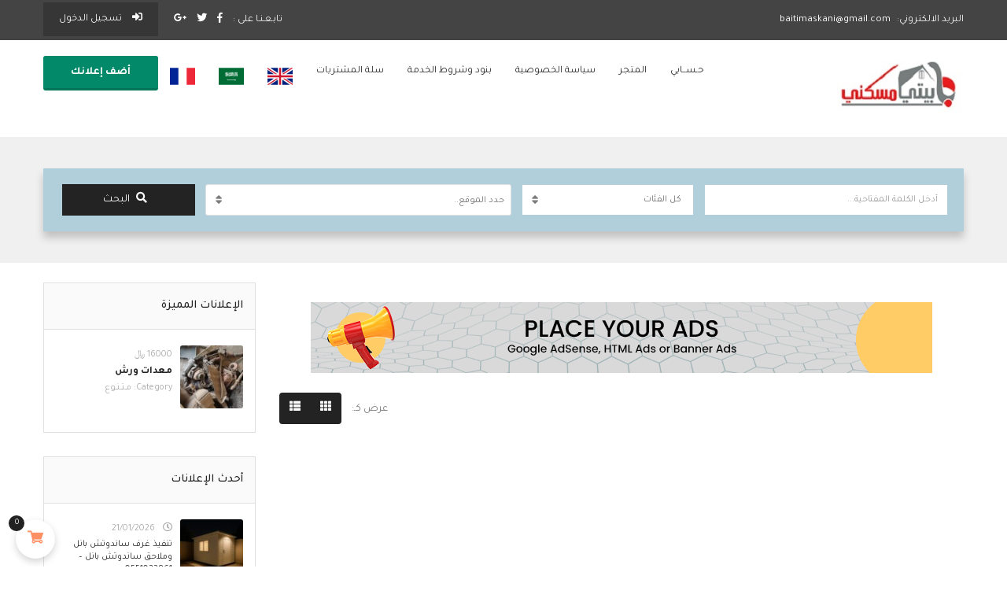

--- FILE ---
content_type: text/html; charset=UTF-8
request_url: https://baitimaskani.com/countries/%D8%A7%D9%84%D8%A7%D9%88%D8%B1%D8%BA%D9%88%D8%A7%D9%8A/
body_size: 36478
content:
<!DOCTYPE html>
<!--[if IE 7]>
<html class="ie ie7" dir="rtl" lang="ar" prefix="og: https://ogp.me/ns#">
<![endif]-->
<!--[if IE 8]>
<html class="ie ie8" dir="rtl" lang="ar" prefix="og: https://ogp.me/ns#">
<![endif]-->
<!--[if !(IE 7) | !(IE 8)  ]><!-->
<html dir="rtl" lang="ar" prefix="og: https://ogp.me/ns#">
<!--<![endif]-->
	<head>		
	<meta charset="UTF-8" />
	<meta name="viewport" content="width=device-width, initial-scale=1">	
	<link rel="profile" href="http://gmpg.org/xfn/11">
	<link rel="pingback" href="https://baitimaskani.com/xmlrpc.php">
		<meta property="og:image" content=""/>
				
					<script>document.documentElement.className = document.documentElement.className + ' yes-js js_active js'</script>
				<title>الاورغواي - بيتي مسكني</title>

		<!-- All in One SEO 4.5.0 - aioseo.com -->
		<meta name="robots" content="max-image-preview:large" />
		<link rel="canonical" href="https://baitimaskani.com/countries/%d8%a7%d9%84%d8%a7%d9%88%d8%b1%d8%ba%d9%88%d8%a7%d9%8a/" />
		<meta name="generator" content="All in One SEO (AIOSEO) 4.5.0" />
		<meta property="og:locale" content="ar_AR" />
		<meta property="og:site_name" content="بيتي مسكني - منصة اعلانات" />
		<meta property="og:type" content="article" />
		<meta property="og:title" content="الاورغواي - بيتي مسكني" />
		<meta property="og:url" content="https://baitimaskani.com/countries/%d8%a7%d9%84%d8%a7%d9%88%d8%b1%d8%ba%d9%88%d8%a7%d9%8a/" />
		<meta property="article:published_time" content="2022-08-27T12:28:23+00:00" />
		<meta property="article:modified_time" content="2022-08-27T12:28:23+00:00" />
		<meta property="article:publisher" content="https://www.facebook.com/mfatih.asuq.96" />
		<meta property="article:author" content="https://www.facebook.com/baitimaskani.baitimaskani.1" />
		<meta name="twitter:card" content="summary" />
		<meta name="twitter:site" content="@home" />
		<meta name="twitter:title" content="الاورغواي - بيتي مسكني" />
		<meta name="twitter:creator" content="@baitimaskani1" />
		<script type="application/ld+json" class="aioseo-schema">
			{"@context":"https:\/\/schema.org","@graph":[{"@type":"BreadcrumbList","@id":"https:\/\/baitimaskani.com\/countries\/%d8%a7%d9%84%d8%a7%d9%88%d8%b1%d8%ba%d9%88%d8%a7%d9%8a\/#breadcrumblist","itemListElement":[{"@type":"ListItem","@id":"https:\/\/baitimaskani.com\/#listItem","position":1,"name":"\u0627\u0644\u0631\u0626\u064a\u0633\u064a\u0629","item":"https:\/\/baitimaskani.com\/","nextItem":"https:\/\/baitimaskani.com\/countries\/%d8%a7%d9%84%d8%a7%d9%88%d8%b1%d8%ba%d9%88%d8%a7%d9%8a\/#listItem"},{"@type":"ListItem","@id":"https:\/\/baitimaskani.com\/countries\/%d8%a7%d9%84%d8%a7%d9%88%d8%b1%d8%ba%d9%88%d8%a7%d9%8a\/#listItem","position":2,"name":"\u0627\u0644\u0627\u0648\u0631\u063a\u0648\u0627\u064a","previousItem":"https:\/\/baitimaskani.com\/#listItem"}]},{"@type":"Organization","@id":"https:\/\/baitimaskani.com\/#organization","name":"classifieds","url":"https:\/\/baitimaskani.com\/","sameAs":["https:\/\/www.facebook.com\/mfatih.asuq.96","https:\/\/twitter.com\/home"]},{"@type":"Person","@id":"https:\/\/baitimaskani.com\/author\/admin\/#author","url":"https:\/\/baitimaskani.com\/author\/admin\/","name":"admin","image":{"@type":"ImageObject","@id":"https:\/\/baitimaskani.com\/countries\/%d8%a7%d9%84%d8%a7%d9%88%d8%b1%d8%ba%d9%88%d8%a7%d9%8a\/#authorImage","url":"https:\/\/secure.gravatar.com\/avatar\/6bd416ff10efbdc81c88a20cac7c796b3d646135e053c6e5806e03f074b4a2c0?s=96&d=mm&r=g","width":96,"height":96,"caption":"admin"},"sameAs":["https:\/\/www.facebook.com\/baitimaskani.baitimaskani.1","https:\/\/twitter.com\/baitimaskani1"]},{"@type":"WebPage","@id":"https:\/\/baitimaskani.com\/countries\/%d8%a7%d9%84%d8%a7%d9%88%d8%b1%d8%ba%d9%88%d8%a7%d9%8a\/#webpage","url":"https:\/\/baitimaskani.com\/countries\/%d8%a7%d9%84%d8%a7%d9%88%d8%b1%d8%ba%d9%88%d8%a7%d9%8a\/","name":"\u0627\u0644\u0627\u0648\u0631\u063a\u0648\u0627\u064a - \u0628\u064a\u062a\u064a \u0645\u0633\u0643\u0646\u064a","inLanguage":"ar","isPartOf":{"@id":"https:\/\/baitimaskani.com\/#website"},"breadcrumb":{"@id":"https:\/\/baitimaskani.com\/countries\/%d8%a7%d9%84%d8%a7%d9%88%d8%b1%d8%ba%d9%88%d8%a7%d9%8a\/#breadcrumblist"},"author":{"@id":"https:\/\/baitimaskani.com\/author\/admin\/#author"},"creator":{"@id":"https:\/\/baitimaskani.com\/author\/admin\/#author"},"datePublished":"2022-08-27T12:28:23+02:00","dateModified":"2022-08-27T12:28:23+02:00"},{"@type":"WebSite","@id":"https:\/\/baitimaskani.com\/#website","url":"https:\/\/baitimaskani.com\/","name":"\u0628\u064a\u062a\u064a \u0645\u0633\u0643\u0646\u064a","description":"\u0645\u0646\u0635\u0629 \u0627\u0639\u0644\u0627\u0646\u0627\u062a","inLanguage":"ar","publisher":{"@id":"https:\/\/baitimaskani.com\/#organization"}}]}
		</script>
		<!-- All in One SEO -->

<link rel='dns-prefetch' href='//maps.googleapis.com' />
<link rel='dns-prefetch' href='//unpkg.com' />
<link rel='dns-prefetch' href='//www.gstatic.com' />
<link rel='dns-prefetch' href='//fonts.googleapis.com' />
<link rel='preconnect' href='https://fonts.gstatic.com' crossorigin />
<link rel="alternate" type="application/rss+xml" title="بيتي مسكني &laquo; الخلاصة" href="https://baitimaskani.com/feed/" />
<link rel="alternate" type="application/rss+xml" title="بيتي مسكني &laquo; خلاصة التعليقات" href="https://baitimaskani.com/comments/feed/" />
<link rel="alternate" title="oEmbed (JSON)" type="application/json+oembed" href="https://baitimaskani.com/wp-json/oembed/1.0/embed?url=https%3A%2F%2Fbaitimaskani.com%2Fcountries%2F%25d8%25a7%25d9%2584%25d8%25a7%25d9%2588%25d8%25b1%25d8%25ba%25d9%2588%25d8%25a7%25d9%258a%2F" />
<link rel="alternate" title="oEmbed (XML)" type="text/xml+oembed" href="https://baitimaskani.com/wp-json/oembed/1.0/embed?url=https%3A%2F%2Fbaitimaskani.com%2Fcountries%2F%25d8%25a7%25d9%2584%25d8%25a7%25d9%2588%25d8%25b1%25d8%25ba%25d9%2588%25d8%25a7%25d9%258a%2F&#038;format=xml" />
		<!-- This site uses the Google Analytics by MonsterInsights plugin v8.20.1 - Using Analytics tracking - https://www.monsterinsights.com/ -->
		<!-- Note: MonsterInsights is not currently configured on this site. The site owner needs to authenticate with Google Analytics in the MonsterInsights settings panel. -->
					<!-- No tracking code set -->
				<!-- / Google Analytics by MonsterInsights -->
		<style id='wp-img-auto-sizes-contain-inline-css' type='text/css'>
img:is([sizes=auto i],[sizes^="auto," i]){contain-intrinsic-size:3000px 1500px}
/*# sourceURL=wp-img-auto-sizes-contain-inline-css */
</style>
<link rel='stylesheet' id='layerslider-css' href='https://baitimaskani.com/wp-content/plugins/LayerSlider/assets/static/layerslider/css/layerslider.css?ver=7.2.2' type='text/css' media='all' />
<link rel='stylesheet' id='vi-wcaio-cart-icons-css' href='https://baitimaskani.com/wp-content/plugins/woo-cart-all-in-one/assets/css/cart-icons.min.css?ver=1.1.13' type='text/css' media='all' />
<link rel='stylesheet' id='vi-wcaio-sidebar-cart-icon-css' href='https://baitimaskani.com/wp-content/plugins/woo-cart-all-in-one/assets/css/sidebar-cart-icon.min.css?ver=1.1.13' type='text/css' media='all' />
<style id='vi-wcaio-sidebar-cart-icon-inline-css' type='text/css'>
.vi-wcaio-sidebar-cart-icon-wrap-top_left, .vi-wcaio-sidebar-cart-icon-wrap-bottom_left{left: 20px ;}.vi-wcaio-sidebar-cart-icon-wrap-top_right, .vi-wcaio-sidebar-cart-icon-wrap-bottom_right{right: 20px ;}.vi-wcaio-sidebar-cart-icon-wrap-top_left, .vi-wcaio-sidebar-cart-icon-wrap-top_right{top: 10px ;}.vi-wcaio-sidebar-cart-icon-wrap-bottom_right, .vi-wcaio-sidebar-cart-icon-wrap-bottom_left{bottom: 10px ;}.vi-wcaio-sidebar-cart-icon-wrap{                  box-shadow: inset 0 0 2px rgba(0,0,0,0.03), 0 4px 10px rgba(0,0,0,0.17);              }.vi-wcaio-sidebar-cart-icon-wrap {                  transform: scale(1) ;              }              @keyframes vi-wcaio-cart-icon-slide_in_left {                  from {                      transform: translate3d(-100%, 0, 0) scale(1);                      visibility: hidden;                  }                  to {                      transform: translate3d(0, 0, 0) scale(1);                  }              }              @keyframes vi-wcaio-cart-icon-slide_out_left {                  from {                      transform: translate3d(0, 0, 0) scale(1);                      visibility: visible;                      opacity: 1;                  }                  to {                      transform: translate3d(-100%, 0, 0) scale(1);                      visibility: hidden;                      opacity: 0;                  }              }              @keyframes vi-wcaio-cart-icon-shake_horizontal {                 0% {                transform: scale(1);               }              10%, 20% {                transform: scale(1) translateX(-10%);              }              30%, 50%, 70%, 90% {                transform: scale(1) translateX(10%);              }              40%, 60%, 80% {                transform: scale(1) translateX(-10%);              }               100% {                transform: scale(1);               }              }              @keyframes vi-wcaio-cart-icon-shake_vertical {                 0% {                transform: scale(1);               }              10%, 20% {                   transform: scale(0.9) rotate3d(0, 0, 1, -3deg);              }              30%, 50%, 70%, 90% {                transform: scale(1.1) rotate3d(0, 0, 1, 3deg);              }              40%, 60%, 80% {                transform: scale(1.1) rotate3d(0, 0, 1, -3deg);              }               100% {                transform: scale(1);               }              }@keyframes vi-wcaio-cart-icon-mouseenter {                  from {                      transform: translate3d(0, 0, 0) scale(1);                  }                  to {                      transform: translate3d(0, 0, 0) scale(1);                  }              }              @keyframes vi-wcaio-cart-icon-mouseleave {                  from {                      transform: translate3d(0, 0, 0) scale(1);                  }                  to {                      transform: translate3d(0, 0, 0) scale(1);                  }              }              @keyframes vi-wcaio-cart-icon-slide_out_left {                  from {                      transform: translate3d(0, 0, 0) scale(1);                      visibility: visible;                      opacity: 1;                  }                  to {                      transform: translate3d(-100%, 0, 0) scale(1);                      visibility: hidden;                      opacity: 0;                  }              }              @keyframes vi-wcaio-cart-icon-slide_out_right {                  from {                      transform: translate3d(0, 0, 0) scale(1);                      visibility: visible;                      opacity: 1;                  }                  to {                      transform: translate3d(100%, 0, 0) scale(1);                      visibility: hidden;                      opacity: 0;                  }              }.vi-wcaio-sidebar-cart-icon-wrap{border-radius:30px;background:#fff;}.vi-wcaio-sidebar-cart-icon-wrap .vi-wcaio-sidebar-cart-icon i{color:#ff9065;}.vi-wcaio-sidebar-cart-icon-wrap .vi-wcaio-sidebar-cart-count-wrap{background:#212121;color:#fff;border-radius:10px;}
/*# sourceURL=vi-wcaio-sidebar-cart-icon-inline-css */
</style>
<style id='wp-emoji-styles-inline-css' type='text/css'>

	img.wp-smiley, img.emoji {
		display: inline !important;
		border: none !important;
		box-shadow: none !important;
		height: 1em !important;
		width: 1em !important;
		margin: 0 0.07em !important;
		vertical-align: -0.1em !important;
		background: none !important;
		padding: 0 !important;
	}
/*# sourceURL=wp-emoji-styles-inline-css */
</style>
<link rel='stylesheet' id='wp-block-library-css' href='https://baitimaskani.com/wp-includes/css/dist/block-library/style.min.css?ver=6.9' type='text/css' media='all' />
<style id='global-styles-inline-css' type='text/css'>
:root{--wp--preset--aspect-ratio--square: 1;--wp--preset--aspect-ratio--4-3: 4/3;--wp--preset--aspect-ratio--3-4: 3/4;--wp--preset--aspect-ratio--3-2: 3/2;--wp--preset--aspect-ratio--2-3: 2/3;--wp--preset--aspect-ratio--16-9: 16/9;--wp--preset--aspect-ratio--9-16: 9/16;--wp--preset--color--black: #000000;--wp--preset--color--cyan-bluish-gray: #abb8c3;--wp--preset--color--white: #ffffff;--wp--preset--color--pale-pink: #f78da7;--wp--preset--color--vivid-red: #cf2e2e;--wp--preset--color--luminous-vivid-orange: #ff6900;--wp--preset--color--luminous-vivid-amber: #fcb900;--wp--preset--color--light-green-cyan: #7bdcb5;--wp--preset--color--vivid-green-cyan: #00d084;--wp--preset--color--pale-cyan-blue: #8ed1fc;--wp--preset--color--vivid-cyan-blue: #0693e3;--wp--preset--color--vivid-purple: #9b51e0;--wp--preset--gradient--vivid-cyan-blue-to-vivid-purple: linear-gradient(135deg,rgb(6,147,227) 0%,rgb(155,81,224) 100%);--wp--preset--gradient--light-green-cyan-to-vivid-green-cyan: linear-gradient(135deg,rgb(122,220,180) 0%,rgb(0,208,130) 100%);--wp--preset--gradient--luminous-vivid-amber-to-luminous-vivid-orange: linear-gradient(135deg,rgb(252,185,0) 0%,rgb(255,105,0) 100%);--wp--preset--gradient--luminous-vivid-orange-to-vivid-red: linear-gradient(135deg,rgb(255,105,0) 0%,rgb(207,46,46) 100%);--wp--preset--gradient--very-light-gray-to-cyan-bluish-gray: linear-gradient(135deg,rgb(238,238,238) 0%,rgb(169,184,195) 100%);--wp--preset--gradient--cool-to-warm-spectrum: linear-gradient(135deg,rgb(74,234,220) 0%,rgb(151,120,209) 20%,rgb(207,42,186) 40%,rgb(238,44,130) 60%,rgb(251,105,98) 80%,rgb(254,248,76) 100%);--wp--preset--gradient--blush-light-purple: linear-gradient(135deg,rgb(255,206,236) 0%,rgb(152,150,240) 100%);--wp--preset--gradient--blush-bordeaux: linear-gradient(135deg,rgb(254,205,165) 0%,rgb(254,45,45) 50%,rgb(107,0,62) 100%);--wp--preset--gradient--luminous-dusk: linear-gradient(135deg,rgb(255,203,112) 0%,rgb(199,81,192) 50%,rgb(65,88,208) 100%);--wp--preset--gradient--pale-ocean: linear-gradient(135deg,rgb(255,245,203) 0%,rgb(182,227,212) 50%,rgb(51,167,181) 100%);--wp--preset--gradient--electric-grass: linear-gradient(135deg,rgb(202,248,128) 0%,rgb(113,206,126) 100%);--wp--preset--gradient--midnight: linear-gradient(135deg,rgb(2,3,129) 0%,rgb(40,116,252) 100%);--wp--preset--font-size--small: 13px;--wp--preset--font-size--medium: 20px;--wp--preset--font-size--large: 36px;--wp--preset--font-size--x-large: 42px;--wp--preset--spacing--20: 0.44rem;--wp--preset--spacing--30: 0.67rem;--wp--preset--spacing--40: 1rem;--wp--preset--spacing--50: 1.5rem;--wp--preset--spacing--60: 2.25rem;--wp--preset--spacing--70: 3.38rem;--wp--preset--spacing--80: 5.06rem;--wp--preset--shadow--natural: 6px 6px 9px rgba(0, 0, 0, 0.2);--wp--preset--shadow--deep: 12px 12px 50px rgba(0, 0, 0, 0.4);--wp--preset--shadow--sharp: 6px 6px 0px rgba(0, 0, 0, 0.2);--wp--preset--shadow--outlined: 6px 6px 0px -3px rgb(255, 255, 255), 6px 6px rgb(0, 0, 0);--wp--preset--shadow--crisp: 6px 6px 0px rgb(0, 0, 0);}:where(.is-layout-flex){gap: 0.5em;}:where(.is-layout-grid){gap: 0.5em;}body .is-layout-flex{display: flex;}.is-layout-flex{flex-wrap: wrap;align-items: center;}.is-layout-flex > :is(*, div){margin: 0;}body .is-layout-grid{display: grid;}.is-layout-grid > :is(*, div){margin: 0;}:where(.wp-block-columns.is-layout-flex){gap: 2em;}:where(.wp-block-columns.is-layout-grid){gap: 2em;}:where(.wp-block-post-template.is-layout-flex){gap: 1.25em;}:where(.wp-block-post-template.is-layout-grid){gap: 1.25em;}.has-black-color{color: var(--wp--preset--color--black) !important;}.has-cyan-bluish-gray-color{color: var(--wp--preset--color--cyan-bluish-gray) !important;}.has-white-color{color: var(--wp--preset--color--white) !important;}.has-pale-pink-color{color: var(--wp--preset--color--pale-pink) !important;}.has-vivid-red-color{color: var(--wp--preset--color--vivid-red) !important;}.has-luminous-vivid-orange-color{color: var(--wp--preset--color--luminous-vivid-orange) !important;}.has-luminous-vivid-amber-color{color: var(--wp--preset--color--luminous-vivid-amber) !important;}.has-light-green-cyan-color{color: var(--wp--preset--color--light-green-cyan) !important;}.has-vivid-green-cyan-color{color: var(--wp--preset--color--vivid-green-cyan) !important;}.has-pale-cyan-blue-color{color: var(--wp--preset--color--pale-cyan-blue) !important;}.has-vivid-cyan-blue-color{color: var(--wp--preset--color--vivid-cyan-blue) !important;}.has-vivid-purple-color{color: var(--wp--preset--color--vivid-purple) !important;}.has-black-background-color{background-color: var(--wp--preset--color--black) !important;}.has-cyan-bluish-gray-background-color{background-color: var(--wp--preset--color--cyan-bluish-gray) !important;}.has-white-background-color{background-color: var(--wp--preset--color--white) !important;}.has-pale-pink-background-color{background-color: var(--wp--preset--color--pale-pink) !important;}.has-vivid-red-background-color{background-color: var(--wp--preset--color--vivid-red) !important;}.has-luminous-vivid-orange-background-color{background-color: var(--wp--preset--color--luminous-vivid-orange) !important;}.has-luminous-vivid-amber-background-color{background-color: var(--wp--preset--color--luminous-vivid-amber) !important;}.has-light-green-cyan-background-color{background-color: var(--wp--preset--color--light-green-cyan) !important;}.has-vivid-green-cyan-background-color{background-color: var(--wp--preset--color--vivid-green-cyan) !important;}.has-pale-cyan-blue-background-color{background-color: var(--wp--preset--color--pale-cyan-blue) !important;}.has-vivid-cyan-blue-background-color{background-color: var(--wp--preset--color--vivid-cyan-blue) !important;}.has-vivid-purple-background-color{background-color: var(--wp--preset--color--vivid-purple) !important;}.has-black-border-color{border-color: var(--wp--preset--color--black) !important;}.has-cyan-bluish-gray-border-color{border-color: var(--wp--preset--color--cyan-bluish-gray) !important;}.has-white-border-color{border-color: var(--wp--preset--color--white) !important;}.has-pale-pink-border-color{border-color: var(--wp--preset--color--pale-pink) !important;}.has-vivid-red-border-color{border-color: var(--wp--preset--color--vivid-red) !important;}.has-luminous-vivid-orange-border-color{border-color: var(--wp--preset--color--luminous-vivid-orange) !important;}.has-luminous-vivid-amber-border-color{border-color: var(--wp--preset--color--luminous-vivid-amber) !important;}.has-light-green-cyan-border-color{border-color: var(--wp--preset--color--light-green-cyan) !important;}.has-vivid-green-cyan-border-color{border-color: var(--wp--preset--color--vivid-green-cyan) !important;}.has-pale-cyan-blue-border-color{border-color: var(--wp--preset--color--pale-cyan-blue) !important;}.has-vivid-cyan-blue-border-color{border-color: var(--wp--preset--color--vivid-cyan-blue) !important;}.has-vivid-purple-border-color{border-color: var(--wp--preset--color--vivid-purple) !important;}.has-vivid-cyan-blue-to-vivid-purple-gradient-background{background: var(--wp--preset--gradient--vivid-cyan-blue-to-vivid-purple) !important;}.has-light-green-cyan-to-vivid-green-cyan-gradient-background{background: var(--wp--preset--gradient--light-green-cyan-to-vivid-green-cyan) !important;}.has-luminous-vivid-amber-to-luminous-vivid-orange-gradient-background{background: var(--wp--preset--gradient--luminous-vivid-amber-to-luminous-vivid-orange) !important;}.has-luminous-vivid-orange-to-vivid-red-gradient-background{background: var(--wp--preset--gradient--luminous-vivid-orange-to-vivid-red) !important;}.has-very-light-gray-to-cyan-bluish-gray-gradient-background{background: var(--wp--preset--gradient--very-light-gray-to-cyan-bluish-gray) !important;}.has-cool-to-warm-spectrum-gradient-background{background: var(--wp--preset--gradient--cool-to-warm-spectrum) !important;}.has-blush-light-purple-gradient-background{background: var(--wp--preset--gradient--blush-light-purple) !important;}.has-blush-bordeaux-gradient-background{background: var(--wp--preset--gradient--blush-bordeaux) !important;}.has-luminous-dusk-gradient-background{background: var(--wp--preset--gradient--luminous-dusk) !important;}.has-pale-ocean-gradient-background{background: var(--wp--preset--gradient--pale-ocean) !important;}.has-electric-grass-gradient-background{background: var(--wp--preset--gradient--electric-grass) !important;}.has-midnight-gradient-background{background: var(--wp--preset--gradient--midnight) !important;}.has-small-font-size{font-size: var(--wp--preset--font-size--small) !important;}.has-medium-font-size{font-size: var(--wp--preset--font-size--medium) !important;}.has-large-font-size{font-size: var(--wp--preset--font-size--large) !important;}.has-x-large-font-size{font-size: var(--wp--preset--font-size--x-large) !important;}
/*# sourceURL=global-styles-inline-css */
</style>

<style id='classic-theme-styles-inline-css' type='text/css'>
/*! This file is auto-generated */
.wp-block-button__link{color:#fff;background-color:#32373c;border-radius:9999px;box-shadow:none;text-decoration:none;padding:calc(.667em + 2px) calc(1.333em + 2px);font-size:1.125em}.wp-block-file__button{background:#32373c;color:#fff;text-decoration:none}
/*# sourceURL=/wp-includes/css/classic-themes.min.css */
</style>
<link rel='stylesheet' id='redux-extendify-styles-css' href='https://baitimaskani.com/wp-content/plugins/redux-framework/redux-core/assets/css/extendify-utilities.css?ver=4.4.9' type='text/css' media='all' />
<link rel='stylesheet' id='fontawesome-latest-css-css' href='https://baitimaskani.com/wp-content/plugins/accesspress-social-login-lite/css/font-awesome/all.min.css?ver=3.4.8' type='text/css' media='all' />
<link rel='stylesheet' id='apsl-frontend-css-css' href='https://baitimaskani.com/wp-content/plugins/accesspress-social-login-lite/css/frontend.css?ver=3.4.8' type='text/css' media='all' />
<link rel='stylesheet' id='titan-adminbar-styles-css' href='https://baitimaskani.com/wp-content/plugins/anti-spam/assets/css/admin-bar.css?ver=7.3.5' type='text/css' media='all' />
<link rel='stylesheet' id='aramex-stylesheet-css' href='https://baitimaskani.com/wp-content/plugins/aramex-shipping-woocommerce/assets/css/jquery-ui.css?ver=6.9' type='text/css' media='all' />
<link rel='stylesheet' id='sbw-wc-plugin-styles-css' href='https://baitimaskani.com/wp-content/plugins/buy-now-button-for-woocommerce//public/css/buy-now-button-for-woocommerce.css?ver=6.9' type='text/css' media='all' />
<link rel='stylesheet' id='digits-login-style-css' href='https://baitimaskani.com/wp-content/plugins/digits/assets/css/login.min.css?ver=7.9.2.13' type='text/css' media='all' />
<link rel='stylesheet' id='digits-style-css' href='https://baitimaskani.com/wp-content/plugins/digits/assets/css/main.min.css?ver=7.9.2.13' type='text/css' media='all' />
<style id='digits-style-inline-css' type='text/css'>

                #woocommerce-order-data .address p:nth-child(3) a,.woocommerce-customer-details--phone{
                    text-align:right;
                    }
/*# sourceURL=digits-style-inline-css */
</style>
<link rel='stylesheet' id='cfx-language-switcher-for-transposh-css' href='https://baitimaskani.com/wp-content/plugins/language-switcher-for-transposh/public/css/cfx-language-switcher-for-transposh-public.css?ver=1.5.2' type='text/css' media='all' />
<link rel='stylesheet' id='cfx-language-switcher-for-transposh-basic_flags-css' href='https://baitimaskani.com/wp-content/plugins/language-switcher-for-transposh/assets/styles/basic_flags.css?ver=1.5.2' type='text/css' media='all' />
<link rel='stylesheet' id='cfx-language-switcher-for-transposh-basic_list-css' href='https://baitimaskani.com/wp-content/plugins/language-switcher-for-transposh/assets/styles/basic_list.css?ver=2.0' type='text/css' media='all' />
<link rel='stylesheet' id='cfx-language-switcher-for-transposh-basic_select-css' href='https://baitimaskani.com/wp-content/plugins/language-switcher-for-transposh/assets/styles/basic_select.css?ver=1.5.2' type='text/css' media='all' />
<link rel='stylesheet' id='cfx-language-switcher-for-transposh-shortcode_horizontal_flags-css' href='https://baitimaskani.com/wp-content/plugins/language-switcher-for-transposh/assets/styles/shortcode_horizontal_flags.css?ver=1.5.2' type='text/css' media='all' />
<link rel='stylesheet' id='cfx-language-switcher-for-transposh-shortcode_vertical_flags-css' href='https://baitimaskani.com/wp-content/plugins/language-switcher-for-transposh/assets/styles/shortcode_vertical_flags.css?ver=1.5.2' type='text/css' media='all' />
<link rel='stylesheet' id='cfx-language-switcher-for-transposh-shortcode_custom_dropdown_flags-css' href='https://baitimaskani.com/wp-content/plugins/language-switcher-for-transposh/assets/styles/shortcode_custom_dropdown_flags.css?ver=1.5.2' type='text/css' media='all' />
<link rel='stylesheet' id='cfx-language-switcher-for-transposh-shortcode_custom_dropdown_names-css' href='https://baitimaskani.com/wp-content/plugins/language-switcher-for-transposh/assets/styles/shortcode_custom_dropdown_names.css?ver=1.5.2' type='text/css' media='all' />
<link rel='stylesheet' id='cfx-language-switcher-for-transposh-shortcode_custom_dropdown_flags_names-css' href='https://baitimaskani.com/wp-content/plugins/language-switcher-for-transposh/assets/styles/shortcode_custom_dropdown_flags_names.css?ver=1.5.2' type='text/css' media='all' />
<link rel='stylesheet' id='woocommerce-layout-css' href='https://baitimaskani.com/wp-content/plugins/woocommerce/assets/css/woocommerce-layout.css?ver=8.2.4' type='text/css' media='all' />
<link rel='stylesheet' id='woocommerce-smallscreen-css' href='https://baitimaskani.com/wp-content/plugins/woocommerce/assets/css/woocommerce-smallscreen.css?ver=8.2.4' type='text/css' media='only screen and (max-width: 768px)' />
<link rel='stylesheet' id='woocommerce-general-css' href='https://baitimaskani.com/wp-content/plugins/woocommerce/assets/css/woocommerce.css?ver=8.2.4' type='text/css' media='all' />
<style id='woocommerce-inline-inline-css' type='text/css'>
.woocommerce form .form-row .required { visibility: visible; }
/*# sourceURL=woocommerce-inline-inline-css */
</style>
<link rel='stylesheet' id='vi-wcaio-frontend-css' href='https://baitimaskani.com/wp-content/plugins/woo-cart-all-in-one/assets/css/frontend.min.css?ver=1.1.13' type='text/css' media='all' />
<link rel='stylesheet' id='vi-wcaio-loading-css' href='https://baitimaskani.com/wp-content/plugins/woo-cart-all-in-one/assets/css/loading.min.css?ver=1.1.13' type='text/css' media='all' />
<link rel='stylesheet' id='vi-wcaio-sidebar-cart-content-css' href='https://baitimaskani.com/wp-content/plugins/woo-cart-all-in-one/assets/css/sidebar-cart-content.min.css?ver=1.1.13' type='text/css' media='all' />
<style id='vi-wcaio-sidebar-cart-content-inline-css' type='text/css'>
.vi-wcaio-sidebar-cart.vi-wcaio-sidebar-cart-1.vi-wcaio-sidebar-cart-top_left,              .vi-wcaio-sidebar-cart.vi-wcaio-sidebar-cart-1.vi-wcaio-sidebar-cart-bottom_left{                  left: 20px ;              }              .vi-wcaio-sidebar-cart.vi-wcaio-sidebar-cart-1.vi-wcaio-sidebar-cart-top_right,              .vi-wcaio-sidebar-cart.vi-wcaio-sidebar-cart-1.vi-wcaio-sidebar-cart-bottom_right{                  right: 20px ;              }              @media screen and (max-width: 768px) {                  .vi-wcaio-sidebar-cart.vi-wcaio-sidebar-cart-1.vi-wcaio-sidebar-cart-top_left .vi-wcaio-sidebar-cart-content-wrap,                  .vi-wcaio-sidebar-cart.vi-wcaio-sidebar-cart-1.vi-wcaio-sidebar-cart-bottom_left .vi-wcaio-sidebar-cart-content-wrap{                      left: 0px ;                  }                  .vi-wcaio-sidebar-cart.vi-wcaio-sidebar-cart-1.vi-wcaio-sidebar-cart-top_right .vi-wcaio-sidebar-cart-content-wrap,                  .vi-wcaio-sidebar-cart.vi-wcaio-sidebar-cart-1.vi-wcaio-sidebar-cart-bottom_right .vi-wcaio-sidebar-cart-content-wrap{                      right: 0px ;                  }              }              .vi-wcaio-sidebar-cart.vi-wcaio-sidebar-cart-1.vi-wcaio-sidebar-cart-top_left,              .vi-wcaio-sidebar-cart.vi-wcaio-sidebar-cart-1.vi-wcaio-sidebar-cart-top_right{                  top: 10px ;              }              .vi-wcaio-sidebar-cart.vi-wcaio-sidebar-cart-1.vi-wcaio-sidebar-cart-bottom_right,              .vi-wcaio-sidebar-cart.vi-wcaio-sidebar-cart-1.vi-wcaio-sidebar-cart-bottom_left{                  bottom: 10px ;              }              @media screen and (max-width: 768px) {                  .vi-wcaio-sidebar-cart.vi-wcaio-sidebar-cart-1.vi-wcaio-sidebar-cart-top_left .vi-wcaio-sidebar-cart-content-wrap,                  .vi-wcaio-sidebar-cart.vi-wcaio-sidebar-cart-1.vi-wcaio-sidebar-cart-top_right .vi-wcaio-sidebar-cart-content-wrap{                      top: 0px ;                  }                  .vi-wcaio-sidebar-cart.vi-wcaio-sidebar-cart-1.vi-wcaio-sidebar-cart-bottom_right .vi-wcaio-sidebar-cart-content-wrap,                  .vi-wcaio-sidebar-cart.vi-wcaio-sidebar-cart-1.vi-wcaio-sidebar-cart-bottom_left .vi-wcaio-sidebar-cart-content-wrap{                      bottom: 0px ;                  }              }.vi-wcaio-sidebar-cart .vi-wcaio-sidebar-cart-loading-dual_ring:after {                  border-color: #ff9065  transparent #ff9065  transparent;              }              .vi-wcaio-sidebar-cart .vi-wcaio-sidebar-cart-loading-ring div{                  border-color: #ff9065  transparent transparent transparent;              }              .vi-wcaio-sidebar-cart .vi-wcaio-sidebar-cart-loading-ripple  div{                  border: 4px solid #ff9065 ;              }              .vi-wcaio-sidebar-cart .vi-wcaio-sidebar-cart-loading-default div,              .vi-wcaio-sidebar-cart .vi-wcaio-sidebar-cart-loading-animation_face_1 div,              .vi-wcaio-sidebar-cart .vi-wcaio-sidebar-cart-loading-animation_face_2 div,              .vi-wcaio-sidebar-cart .vi-wcaio-sidebar-cart-loading-roller div:after,              .vi-wcaio-sidebar-cart .vi-wcaio-sidebar-cart-loading-loader_balls_1 div,              .vi-wcaio-sidebar-cart .vi-wcaio-sidebar-cart-loading-loader_balls_2 div,              .vi-wcaio-sidebar-cart .vi-wcaio-sidebar-cart-loading-loader_balls_3 div,              .vi-wcaio-sidebar-cart .vi-wcaio-sidebar-cart-loading-spinner div:after{                  background: #ff9065 ;              }.vi-wcaio-sidebar-cart .vi-wcaio-sidebar-cart-content-wrap{border-radius:0px;}.vi-wcaio-sidebar-cart .vi-wcaio-sidebar-cart-header-wrap{background:#fff;border-style:solid;border-color:#e6e6e6;}.vi-wcaio-sidebar-cart .vi-wcaio-sidebar-cart-header-wrap .vi-wcaio-sidebar-cart-header-title-wrap{color:#181818;}.vi-wcaio-sidebar-cart .vi-wcaio-sidebar-cart-header-wrap .vi-wcaio-sidebar-cart-header-coupon-wrap .vi-wcaio-coupon-code{border-radius:0px;}.vi-wcaio-sidebar-cart .vi-wcaio-sidebar-cart-header-wrap .vi-wcaio-sidebar-cart-header-coupon-wrap button.vi-wcaio-bt-coupon-code,.vi-wcaio-sidebar-cart .vi-wcaio-sidebar-cart-header-wrap .vi-wcaio-sidebar-cart-header-coupon-wrap .vi-wcaio-bt-coupon-code.button{background:#212121;color:#fff;border-radius:0px;}.vi-wcaio-sidebar-cart .vi-wcaio-sidebar-cart-header-wrap .vi-wcaio-sidebar-cart-header-coupon-wrap button.vi-wcaio-bt-coupon-code:hover,.vi-wcaio-sidebar-cart .vi-wcaio-sidebar-cart-header-wrap .vi-wcaio-sidebar-cart-header-coupon-wrap .vi-wcaio-bt-coupon-code.button:hover{background:#ff9065;color:#fff;}.vi-wcaio-sidebar-cart .vi-wcaio-sidebar-cart-footer-wrap{background:#fff;border-style:solid;border-color:#e6e6e6;}.vi-wcaio-sidebar-cart .vi-wcaio-sidebar-cart-footer-wrap .vi-wcaio-sidebar-cart-footer-cart_total > div:nth-child(1){color:#181818;}.vi-wcaio-sidebar-cart .vi-wcaio-sidebar-cart-footer-wrap .vi-wcaio-sidebar-cart-footer-cart_total > div:nth-child(2){color:#181818;}.vi-wcaio-sidebar-cart .vi-wcaio-sidebar-cart-footer-wrap button.vi-wcaio-sidebar-cart-bt-nav,.vi-wcaio-sidebar-cart .vi-wcaio-sidebar-cart-footer-wrap .vi-wcaio-sidebar-cart-bt-nav.button{background:#ff9065;color:#fff;border-radius:0px;}.vi-wcaio-sidebar-cart .vi-wcaio-sidebar-cart-footer-wrap button.vi-wcaio-sidebar-cart-bt-nav:hover,.vi-wcaio-sidebar-cart .vi-wcaio-sidebar-cart-footer-wrap .vi-wcaio-sidebar-cart-bt-nav.button:hover{background:#ff7b54;color:#212121;}.vi-wcaio-sidebar-cart .vi-wcaio-sidebar-cart-footer-wrap button.vi-wcaio-sidebar-cart-bt-update,.vi-wcaio-sidebar-cart .vi-wcaio-sidebar-cart-footer-wrap .vi-wcaio-sidebar-cart-bt-update.button{background:#a4a7a9;color:#fff;border-radius:0px;}.vi-wcaio-sidebar-cart .vi-wcaio-sidebar-cart-footer-wrap button.vi-wcaio-sidebar-cart-bt-update:hover,.vi-wcaio-sidebar-cart .vi-wcaio-sidebar-cart-footer-wrap .vi-wcaio-sidebar-cart-bt-update.button:hover{background:#181818;color:#fff;}.vi-wcaio-sidebar-cart .vi-wcaio-sidebar-cart-footer-wrap .vi-wcaio-sidebar-cart-footer-pd-plus-title{color:#181818;}.vi-wcaio-sidebar-cart .vi-wcaio-sidebar-cart-products-wrap{background:#fff;}.vi-wcaio-sidebar-cart .vi-wcaio-sidebar-cart-products .vi-wcaio-sidebar-cart-pd-img-wrap img{border-radius:0px;}.vi-wcaio-sidebar-cart .vi-wcaio-sidebar-cart-products .vi-wcaio-sidebar-cart-pd-info-wrap .vi-wcaio-sidebar-cart-pd-name-wrap .vi-wcaio-sidebar-cart-pd-name, .vi-wcaio-sidebar-cart-footer-pd-name *{color:#2b3e51;}.vi-wcaio-sidebar-cart .vi-wcaio-sidebar-cart-products .vi-wcaio-sidebar-cart-pd-info-wrap .vi-wcaio-sidebar-cart-pd-name-wrap .vi-wcaio-sidebar-cart-pd-name:hover, .vi-wcaio-sidebar-cart-footer-pd-name *:hover{color:#ff9065;}.vi-wcaio-sidebar-cart .vi-wcaio-sidebar-cart-products .vi-wcaio-sidebar-cart-pd-info-wrap .vi-wcaio-sidebar-cart-pd-price *, .vi-wcaio-sidebar-cart-footer-pd-price *{color:#222;}.vi-wcaio-sidebar-cart .vi-wcaio-sidebar-cart-products .vi-wcaio-sidebar-cart-pd-desc .vi-wcaio-sidebar-cart-pd-quantity{                   border: 1px solid #ddd ;              }.vi-wcaio-sidebar-cart .vi-wcaio-sidebar-cart-products .vi-wcaio-sidebar-cart-pd-desc .vi_wcaio_minus{                   border-right: 1px solid #ddd ;              }.vi-wcaio-sidebar-cart .vi-wcaio-sidebar-cart-products .vi-wcaio-sidebar-cart-pd-desc .vi_wcaio_plus{                   border-left: 1px solid #ddd ;              }.vi-wcaio-sidebar-cart.vi-wcaio-sidebar-cart-rtl .vi-wcaio-sidebar-cart-products .vi-wcaio-sidebar-cart-pd-desc .vi_wcaio_minus{  			     border-right: unset;                   border-left: 1px solid #ddd ;              }.vi-wcaio-sidebar-cart.vi-wcaio-sidebar-cart-rtl .vi-wcaio-sidebar-cart-products .vi-wcaio-sidebar-cart-pd-desc .vi_wcaio_plus{  			     border-left: unset;                   border-right: 1px solid #ddd ;              }.vi-wcaio-sidebar-cart .vi-wcaio-sidebar-cart-products .vi-wcaio-sidebar-cart-pd-desc .vi-wcaio-sidebar-cart-pd-quantity{border-radius:3px;}.vi-wcaio-sidebar-cart .vi-wcaio-sidebar-cart-products .vi-wcaio-sidebar-cart-pd-remove-wrap i{color:#e6e6e6;}.vi-wcaio-sidebar-cart .vi-wcaio-sidebar-cart-products .vi-wcaio-sidebar-cart-pd-remove-wrap i:before{font-size:15px;}.vi-wcaio-sidebar-cart .vi-wcaio-sidebar-cart-products .vi-wcaio-sidebar-cart-pd-remove-wrap i:hover{color:#fe2740;}.vi-wcaio-sidebar-cart button.vi-wcaio-pd_plus-product-bt-atc,.vi-wcaio-sidebar-cart .button.vi-wcaio-pd_plus-product-bt-atc{background:;color:;}.vi-wcaio-sidebar-cart button.vi-wcaio-pd_plus-product-bt-atc:hover,.vi-wcaio-sidebar-cart .button.vi-wcaio-pd_plus-product-bt-atc:hover{background:;color:;}
/*# sourceURL=vi-wcaio-sidebar-cart-content-inline-css */
</style>
<link rel='stylesheet' id='vi-wcaio-nav-icons-css' href='https://baitimaskani.com/wp-content/plugins/woo-cart-all-in-one/assets/css/nav-icons.min.css?ver=1.1.13' type='text/css' media='all' />
<link rel='stylesheet' id='vi-wcaio-flexslider-css' href='https://baitimaskani.com/wp-content/plugins/woo-cart-all-in-one/assets/css/sc-flexslider.min.css?ver=1.1.13' type='text/css' media='all' />
<link rel='stylesheet' id='jquery-colorbox-css' href='https://baitimaskani.com/wp-content/plugins/yith-woocommerce-compare/assets/css/colorbox.css?ver=1.4.21' type='text/css' media='all' />
<link rel='stylesheet' id='jquery-selectBox-css' href='https://baitimaskani.com/wp-content/plugins/yith-woocommerce-wishlist/assets/css/jquery.selectBox.css?ver=1.2.0' type='text/css' media='all' />
<link rel='stylesheet' id='yith-wcwl-font-awesome-css' href='https://baitimaskani.com/wp-content/plugins/yith-woocommerce-wishlist/assets/css/font-awesome.css?ver=4.7.0' type='text/css' media='all' />
<link rel='stylesheet' id='woocommerce_prettyPhoto_css-css' href='//baitimaskani.com/wp-content/plugins/woocommerce/assets/css/prettyPhoto.css?ver=3.1.6' type='text/css' media='all' />
<link rel='stylesheet' id='yith-wcwl-main-css' href='https://baitimaskani.com/wp-content/plugins/yith-woocommerce-wishlist/assets/css/style.css?ver=3.26.0' type='text/css' media='all' />
<style id='yith-wcwl-main-inline-css' type='text/css'>
.yith-wcwl-share li a{color: #FFFFFF;}.yith-wcwl-share li a:hover{color: #FFFFFF;}.yith-wcwl-share a.facebook{background: #39599E; background-color: #39599E;}.yith-wcwl-share a.facebook:hover{background: #39599E; background-color: #39599E;}.yith-wcwl-share a.twitter{background: #45AFE2; background-color: #45AFE2;}.yith-wcwl-share a.twitter:hover{background: #39599E; background-color: #39599E;}.yith-wcwl-share a.pinterest{background: #AB2E31; background-color: #AB2E31;}.yith-wcwl-share a.pinterest:hover{background: #39599E; background-color: #39599E;}.yith-wcwl-share a.email{background: #FBB102; background-color: #FBB102;}.yith-wcwl-share a.email:hover{background: #39599E; background-color: #39599E;}.yith-wcwl-share a.whatsapp{background: #00A901; background-color: #00A901;}.yith-wcwl-share a.whatsapp:hover{background: #39599E; background-color: #39599E;}
/*# sourceURL=yith-wcwl-main-inline-css */
</style>
<link rel='stylesheet' id='select2.min-css' href='https://baitimaskani.com/wp-content/themes/classiera/css/select2.min.css?ver=1' type='text/css' media='all' />
<link rel='stylesheet' id='jquery-ui-css' href='https://baitimaskani.com/wp-content/themes/classiera/css/jquery-ui.min.css?ver=1' type='text/css' media='all' />
<link rel='stylesheet' id='bootstrap-css' href='https://baitimaskani.com/wp-content/themes/classiera/css/bootstrap.css?ver=1' type='text/css' media='all' />
<link rel='stylesheet' id='animate.min-css' href='https://baitimaskani.com/wp-content/themes/classiera/css/animate.min.css?ver=1' type='text/css' media='all' />
<link rel='stylesheet' id='bootstrap-dropdownhover.min-css' href='https://baitimaskani.com/wp-content/themes/classiera/css/bootstrap-dropdownhover.min.css?ver=1' type='text/css' media='all' />
<link rel='stylesheet' id='classiera-components-css' href='https://baitimaskani.com/wp-content/themes/classiera/css/classiera-components.css?ver=1' type='text/css' media='all' />
<link rel='stylesheet' id='classiera-css' href='https://baitimaskani.com/wp-content/themes/classiera/css/classiera.css?ver=1' type='text/css' media='all' />
<link rel='stylesheet' id='fontawesome-css' href='https://baitimaskani.com/wp-content/themes/classiera/css/fontawesome.css?ver=1' type='text/css' media='all' />
<link rel='stylesheet' id='material-design-iconic-font-css' href='https://baitimaskani.com/wp-content/themes/classiera/css/material-design-iconic-font.css?ver=1' type='text/css' media='all' />
<link rel='stylesheet' id='owl.carousel.min-css' href='https://baitimaskani.com/wp-content/themes/classiera/css/owl.carousel.min.css?ver=1' type='text/css' media='all' />
<link rel='stylesheet' id='owl.theme.default.min-css' href='https://baitimaskani.com/wp-content/themes/classiera/css/owl.theme.default.min.css?ver=1' type='text/css' media='all' />
<link rel='stylesheet' id='responsive-css' href='https://baitimaskani.com/wp-content/themes/classiera/css/responsive.css?ver=1' type='text/css' media='all' />
<link rel='stylesheet' id='classiera-map-css' href='https://baitimaskani.com/wp-content/themes/classiera/css/classiera-map.css?ver=1' type='text/css' media='all' />
<link rel='stylesheet' id='bootstrap-slider-css' href='https://baitimaskani.com/wp-content/themes/classiera/css/bootstrap-slider.css?ver=1' type='text/css' media='all' />
<link rel='stylesheet' id='bootstrap-rtl-css' href='https://baitimaskani.com/wp-content/themes/classiera/css/bootstrap-rtl.css?ver=1' type='text/css' media='all' />
<link rel='stylesheet' id='newsletter-css' href='https://baitimaskani.com/wp-content/plugins/newsletter/style.css?ver=8.0.3' type='text/css' media='all' />
<link rel='stylesheet' id='wcfm_core_css-css' href='https://baitimaskani.com/wp-content/plugins/wc-frontend-manager/assets/css/min/wcfm-style-core.css?ver=6.7.2' type='text/css' media='all' />
<link rel='stylesheet' id='wcfm_enquiry_button_rtl_css-css' href='https://baitimaskani.com/wp-content/plugins/wc-frontend-manager/assets/css/min/enquiry/wcfm-style-enquiry-button-rtl.css?ver=6.7.2' type='text/css' media='all' />
<link rel='stylesheet' id='tawcvs-frontend-css' href='https://baitimaskani.com/wp-content/plugins/variation-swatches-for-woocommerce/assets/css/frontend.css?ver=2.2.0' type='text/css' media='all' />
<link rel='stylesheet' id='jquery-ui-style-css' href='https://baitimaskani.com/wp-content/plugins/woocommerce/assets/css/jquery-ui/jquery-ui.min.css?ver=8.2.4' type='text/css' media='all' />
<link rel='stylesheet' id='wcfm_fa_icon_css-css' href='https://baitimaskani.com/wp-content/plugins/wc-frontend-manager/assets/fonts/font-awesome/css/wcfmicon.min.css?ver=6.7.2' type='text/css' media='all' />
<link rel='stylesheet' id='vi-wpvs-frontend-style-css' href='https://baitimaskani.com/wp-content/plugins/product-variations-swatches-for-woocommerce/assets/css/frontend-style.min.css?ver=1.1.1' type='text/css' media='all' />
<style id='vi-wpvs-frontend-style-inline-css' type='text/css'>
.vi-wpvs-variation-wrap.vi-wpvs-variation-wrap-vi_wpvs_button_design .vi-wpvs-option-wrap{transition: all 30ms ease-in-out;}.vi-wpvs-variation-wrap.vi-wpvs-variation-wrap-vi_wpvs_button_design .vi-wpvs-variation-button-select,.vi-wpvs-variation-wrap.vi-wpvs-variation-wrap-vi_wpvs_button_design .vi-wpvs-option-wrap{padding:10px 20px;font-size:13px;}.vi-wpvs-variation-wrap.vi-wpvs-variation-wrap-vi_wpvs_button_design .vi-wpvs-option-wrap .vi-wpvs-option:not(.vi-wpvs-option-select){border-radius: inherit;}.vi-wpvs-variation-wrap.vi-wpvs-variation-wrap-image.vi-wpvs-variation-wrap-vi_wpvs_button_design .vi-wpvs-option-wrap ,.vi-wpvs-variation-wrap.vi-wpvs-variation-wrap-variation_img.vi-wpvs-variation-wrap-vi_wpvs_button_design .vi-wpvs-option-wrap ,.vi-wpvs-variation-wrap.vi-wpvs-variation-wrap-color.vi-wpvs-variation-wrap-vi_wpvs_button_design .vi-wpvs-option-wrap{width: 48px;height:48px;}.vi-wpvs-variation-wrap.vi-wpvs-variation-wrap-vi_wpvs_button_design .vi-wpvs-option-wrap.vi-wpvs-option-wrap-out-of-stock,.vi-wpvs-variation-wrap.vi-wpvs-variation-wrap-vi_wpvs_button_design .vi-wpvs-option-wrap.vi-wpvs-option-wrap-out-of-stock-attribute,.vi-wpvs-variation-wrap.vi-wpvs-variation-wrap-vi_wpvs_button_design .vi-wpvs-option-wrap.vi-wpvs-option-wrap-disable{opacity: 1;}.vi-wpvs-variation-wrap.vi-wpvs-variation-wrap-vi_wpvs_button_design .vi-wpvs-option-wrap.vi-wpvs-option-wrap-out-of-stock .vi-wpvs-option,.vi-wpvs-variation-wrap.vi-wpvs-variation-wrap-vi_wpvs_button_design .vi-wpvs-option-wrap.vi-wpvs-option-wrap-out-of-stock-attribute .vi-wpvs-option,.vi-wpvs-variation-wrap.vi-wpvs-variation-wrap-vi_wpvs_button_design .vi-wpvs-option-wrap.vi-wpvs-option-wrap-disable .vi-wpvs-option{opacity: .5;}.vi-wpvs-variation-wrap.vi-wpvs-variation-wrap-vi_wpvs_button_design .vi-wpvs-option-wrap.vi-wpvs-option-wrap-selected{box-shadow:  0 0 0 1px rgba(33, 33, 33, 1) inset;}.vi-wpvs-variation-wrap.vi-wpvs-variation-wrap-vi_wpvs_button_design .vi-wpvs-variation-wrap-select-wrap .vi-wpvs-option-wrap.vi-wpvs-option-wrap-selected{box-shadow:  0 0 0 1px rgba(33, 33, 33, 1);}.vi-wpvs-variation-wrap.vi-wpvs-variation-wrap-vi_wpvs_button_design .vi-wpvs-option-wrap.vi-wpvs-option-wrap-selected{color:rgba(255, 255, 255, 1);background:rgba(33, 33, 33, 1);}.vi-wpvs-variation-wrap.vi-wpvs-variation-wrap-vi_wpvs_button_design .vi-wpvs-option-wrap.vi-wpvs-option-wrap-selected .vi-wpvs-option{color:rgba(255, 255, 255, 1);}.vi-wpvs-variation-wrap.vi-wpvs-variation-wrap-vi_wpvs_button_design .vi-wpvs-option-wrap.vi-wpvs-option-wrap-hover{box-shadow:  0 0 0 1px rgba(33, 33, 33, 1) inset;}.vi-wpvs-variation-wrap.vi-wpvs-variation-wrap-vi_wpvs_button_design .vi-wpvs-variation-wrap-select-wrap .vi-wpvs-option-wrap.vi-wpvs-option-wrap-hover{box-shadow:  0 0 0 1px rgba(33, 33, 33, 1);}.vi-wpvs-variation-wrap.vi-wpvs-variation-wrap-vi_wpvs_button_design .vi-wpvs-option-wrap.vi-wpvs-option-wrap-hover{color:rgba(255, 255, 255, 1);background:rgba(33, 33, 33, 1);}.vi-wpvs-variation-wrap.vi-wpvs-variation-wrap-vi_wpvs_button_design .vi-wpvs-option-wrap.vi-wpvs-option-wrap-hover .vi-wpvs-option{color:rgba(255, 255, 255, 1);}.vi-wpvs-variation-wrap.vi-wpvs-variation-wrap-vi_wpvs_button_design .vi-wpvs-option-wrap.vi-wpvs-option-wrap-default{box-shadow:  0 0 0 1px #cccccc inset;}.vi-wpvs-variation-wrap.vi-wpvs-variation-wrap-vi_wpvs_button_design .vi-wpvs-variation-wrap-select-wrap .vi-wpvs-option-wrap.vi-wpvs-option-wrap-default{box-shadow:  0 0 0 1px #cccccc ;}.vi-wpvs-variation-wrap.vi-wpvs-variation-wrap-vi_wpvs_button_design .vi-wpvs-option-wrap.vi-wpvs-option-wrap-default{color:rgba(33, 33, 33, 1);background:#ffffff;}.vi-wpvs-variation-wrap.vi-wpvs-variation-wrap-vi_wpvs_button_design .vi-wpvs-option-wrap.vi-wpvs-option-wrap-default .vi-wpvs-option{color:rgba(33, 33, 33, 1);}.vi-wpvs-variation-wrap.vi-wpvs-variation-wrap-vi_wpvs_button_design .vi-wpvs-option-wrap .vi-wpvs-option-tooltip{display: none;}@media screen and (max-width:600px){.vi-wpvs-variation-wrap.vi-wpvs-variation-wrap-vi_wpvs_button_design .vi-wpvs-variation-button-select,.vi-wpvs-variation-wrap.vi-wpvs-variation-wrap-vi_wpvs_button_design .vi-wpvs-option-wrap{font-size:11px;}.vi-wpvs-variation-wrap.vi-wpvs-variation-wrap-image.vi-wpvs-variation-wrap-vi_wpvs_button_design .vi-wpvs-option-wrap ,.vi-wpvs-variation-wrap.vi-wpvs-variation-wrap-variation_img.vi-wpvs-variation-wrap-vi_wpvs_button_design .vi-wpvs-option-wrap ,.vi-wpvs-variation-wrap.vi-wpvs-variation-wrap-color.vi-wpvs-variation-wrap-vi_wpvs_button_design .vi-wpvs-option-wrap{width: 40.8px;height:40.8px;}}.vi-wpvs-variation-wrap.vi-wpvs-variation-wrap-vi_wpvs_color_design .vi-wpvs-option-wrap{transition: all 30ms ease-in-out;}.vi-wpvs-variation-wrap.vi-wpvs-variation-wrap-vi_wpvs_color_design .vi-wpvs-variation-button-select,.vi-wpvs-variation-wrap.vi-wpvs-variation-wrap-vi_wpvs_color_design .vi-wpvs-option-wrap{height:32px;width:32px;padding:10px;font-size:13px;border-radius:20px;}.vi-wpvs-variation-wrap.vi-wpvs-variation-wrap-vi_wpvs_color_design .vi-wpvs-option-wrap .vi-wpvs-option:not(.vi-wpvs-option-select){border-radius: inherit;}.vi-wpvs-variation-wrap.vi-wpvs-variation-wrap-vi_wpvs_color_design .vi-wpvs-option-wrap.vi-wpvs-option-wrap-out-of-stock,.vi-wpvs-variation-wrap.vi-wpvs-variation-wrap-vi_wpvs_color_design .vi-wpvs-option-wrap.vi-wpvs-option-wrap-out-of-stock-attribute,.vi-wpvs-variation-wrap.vi-wpvs-variation-wrap-vi_wpvs_color_design .vi-wpvs-option-wrap.vi-wpvs-option-wrap-disable{opacity: 1;}.vi-wpvs-variation-wrap.vi-wpvs-variation-wrap-vi_wpvs_color_design .vi-wpvs-option-wrap.vi-wpvs-option-wrap-out-of-stock .vi-wpvs-option,.vi-wpvs-variation-wrap.vi-wpvs-variation-wrap-vi_wpvs_color_design .vi-wpvs-option-wrap.vi-wpvs-option-wrap-out-of-stock-attribute .vi-wpvs-option,.vi-wpvs-variation-wrap.vi-wpvs-variation-wrap-vi_wpvs_color_design .vi-wpvs-option-wrap.vi-wpvs-option-wrap-disable .vi-wpvs-option{opacity: .5;}.vi-wpvs-variation-wrap.vi-wpvs-variation-wrap-vi_wpvs_color_design .vi-wpvs-option-wrap.vi-wpvs-option-wrap-selected{}.vi-wpvs-variation-wrap.vi-wpvs-variation-wrap-vi_wpvs_color_design .vi-wpvs-variation-wrap-select-wrap .vi-wpvs-option-wrap.vi-wpvs-option-wrap-selected{}.vi-wpvs-variation-wrap.vi-wpvs-variation-wrap-vi_wpvs_color_design .vi-wpvs-option-wrap.vi-wpvs-option-wrap-selected{background:rgba(0, 0, 0, 0.06);border-radius:20px;}.vi-wpvs-variation-wrap.vi-wpvs-variation-wrap-vi_wpvs_color_design .vi-wpvs-option-wrap.vi-wpvs-option-wrap-hover{}.vi-wpvs-variation-wrap.vi-wpvs-variation-wrap-vi_wpvs_color_design .vi-wpvs-variation-wrap-select-wrap .vi-wpvs-option-wrap.vi-wpvs-option-wrap-hover{}.vi-wpvs-variation-wrap.vi-wpvs-variation-wrap-vi_wpvs_color_design .vi-wpvs-option-wrap.vi-wpvs-option-wrap-hover{background:rgba(0, 0, 0, 0.06);border-radius:20px;}.vi-wpvs-variation-wrap.vi-wpvs-variation-wrap-vi_wpvs_color_design .vi-wpvs-option-wrap.vi-wpvs-option-wrap-default{box-shadow:  0px 4px 2px -2px rgba(238, 238, 238, 1);}.vi-wpvs-variation-wrap.vi-wpvs-variation-wrap-vi_wpvs_color_design .vi-wpvs-variation-wrap-select-wrap .vi-wpvs-option-wrap.vi-wpvs-option-wrap-default{box-shadow:  0px 4px 2px -2px rgba(238, 238, 238, 1);}.vi-wpvs-variation-wrap.vi-wpvs-variation-wrap-vi_wpvs_color_design .vi-wpvs-option-wrap.vi-wpvs-option-wrap-default{background:rgba(0, 0, 0, 0);border-radius:20px;}.vi-wpvs-variation-wrap.vi-wpvs-variation-wrap-vi_wpvs_color_design .vi-wpvs-option-wrap .vi-wpvs-option-tooltip{display: none;}@media screen and (max-width:600px){.vi-wpvs-variation-wrap.vi-wpvs-variation-wrap-vi_wpvs_color_design .vi-wpvs-variation-button-select,.vi-wpvs-variation-wrap.vi-wpvs-variation-wrap-vi_wpvs_color_design .vi-wpvs-option-wrap{width:27px;height:27px;font-size:11px;}.vi-wpvs-variation-wrap.vi-wpvs-variation-wrap-vi_wpvs_color_design .vi-wpvs-option-wrap.vi-wpvs-option-wrap-selected{border-radius:17px;}}.vi-wpvs-variation-wrap.vi-wpvs-variation-wrap-vi_wpvs_image_design .vi-wpvs-option-wrap{transition: all 30ms ease-in-out;}.vi-wpvs-variation-wrap.vi-wpvs-variation-wrap-vi_wpvs_image_design .vi-wpvs-variation-button-select,.vi-wpvs-variation-wrap.vi-wpvs-variation-wrap-vi_wpvs_image_design .vi-wpvs-option-wrap{height:50px;width:50px;padding:3px;font-size:13px;}.vi-wpvs-variation-wrap.vi-wpvs-variation-wrap-vi_wpvs_image_design .vi-wpvs-option-wrap .vi-wpvs-option:not(.vi-wpvs-option-select){border-radius: inherit;}.vi-wpvs-variation-wrap.vi-wpvs-variation-wrap-vi_wpvs_image_design .vi-wpvs-option-wrap.vi-wpvs-option-wrap-out-of-stock,.vi-wpvs-variation-wrap.vi-wpvs-variation-wrap-vi_wpvs_image_design .vi-wpvs-option-wrap.vi-wpvs-option-wrap-out-of-stock-attribute,.vi-wpvs-variation-wrap.vi-wpvs-variation-wrap-vi_wpvs_image_design .vi-wpvs-option-wrap.vi-wpvs-option-wrap-disable{opacity: 1;}.vi-wpvs-variation-wrap.vi-wpvs-variation-wrap-vi_wpvs_image_design .vi-wpvs-option-wrap.vi-wpvs-option-wrap-out-of-stock .vi-wpvs-option,.vi-wpvs-variation-wrap.vi-wpvs-variation-wrap-vi_wpvs_image_design .vi-wpvs-option-wrap.vi-wpvs-option-wrap-out-of-stock-attribute .vi-wpvs-option,.vi-wpvs-variation-wrap.vi-wpvs-variation-wrap-vi_wpvs_image_design .vi-wpvs-option-wrap.vi-wpvs-option-wrap-disable .vi-wpvs-option{opacity: .5;}.vi-wpvs-variation-wrap.vi-wpvs-variation-wrap-vi_wpvs_image_design .vi-wpvs-option-wrap.vi-wpvs-option-wrap-selected{box-shadow:  0 0 0 1px rgba(33, 33, 33, 1) inset;}.vi-wpvs-variation-wrap.vi-wpvs-variation-wrap-vi_wpvs_image_design .vi-wpvs-variation-wrap-select-wrap .vi-wpvs-option-wrap.vi-wpvs-option-wrap-selected{box-shadow:  0 0 0 1px rgba(33, 33, 33, 1);}.vi-wpvs-variation-wrap.vi-wpvs-variation-wrap-vi_wpvs_image_design .vi-wpvs-option-wrap.vi-wpvs-option-wrap-hover{box-shadow:  0 0 0 1px rgba(33, 33, 33, 1) inset;}.vi-wpvs-variation-wrap.vi-wpvs-variation-wrap-vi_wpvs_image_design .vi-wpvs-variation-wrap-select-wrap .vi-wpvs-option-wrap.vi-wpvs-option-wrap-hover{box-shadow:  0 0 0 1px rgba(33, 33, 33, 1);}.vi-wpvs-variation-wrap.vi-wpvs-variation-wrap-vi_wpvs_image_design .vi-wpvs-option-wrap.vi-wpvs-option-wrap-default{box-shadow:  0 0 0 1px rgba(238, 238, 238, 1) inset;}.vi-wpvs-variation-wrap.vi-wpvs-variation-wrap-vi_wpvs_image_design .vi-wpvs-variation-wrap-select-wrap .vi-wpvs-option-wrap.vi-wpvs-option-wrap-default{box-shadow:  0 0 0 1px rgba(238, 238, 238, 1) ;}.vi-wpvs-variation-wrap.vi-wpvs-variation-wrap-vi_wpvs_image_design .vi-wpvs-option-wrap.vi-wpvs-option-wrap-default{background:rgba(255, 255, 255, 1);}.vi-wpvs-variation-wrap.vi-wpvs-variation-wrap-vi_wpvs_image_design .vi-wpvs-option-wrap .vi-wpvs-option-tooltip{display: none;}@media screen and (max-width:600px){.vi-wpvs-variation-wrap.vi-wpvs-variation-wrap-vi_wpvs_image_design .vi-wpvs-variation-button-select,.vi-wpvs-variation-wrap.vi-wpvs-variation-wrap-vi_wpvs_image_design .vi-wpvs-option-wrap{width:42px;height:42px;font-size:11px;}}
/*# sourceURL=vi-wpvs-frontend-style-inline-css */
</style>
<link rel="preload" as="style" href="https://fonts.googleapis.com/css?family=Tajawal:700,400,500&#038;display=swap&#038;ver=1737538198" /><link rel="stylesheet" href="https://fonts.googleapis.com/css?family=Tajawal:700,400,500&#038;display=swap&#038;ver=1737538198" media="print" onload="this.media='all'"><noscript><link rel="stylesheet" href="https://fonts.googleapis.com/css?family=Tajawal:700,400,500&#038;display=swap&#038;ver=1737538198" /></noscript><link rel='stylesheet' id='google-roboto-regular-css' href='https://fonts.googleapis.com/css?family=Roboto%3A700%2C500%2C500i%2C400%2C200%2C300&#038;ver=6.9' type='text/css' media='all' />
<script type="text/javascript">
            window._nslDOMReady = function (callback) {
                if ( document.readyState === "complete" || document.readyState === "interactive" ) {
                    callback();
                } else {
                    document.addEventListener( "DOMContentLoaded", callback );
                }
            };
            </script><script type="text/javascript" src="https://baitimaskani.com/wp-includes/js/jquery/jquery.min.js?ver=3.7.1" id="jquery-core-js"></script>
<script type="text/javascript" src="https://baitimaskani.com/wp-includes/js/jquery/jquery-migrate.min.js?ver=3.4.1" id="jquery-migrate-js"></script>
<script type="text/javascript" id="layerslider-utils-js-extra">
/* <![CDATA[ */
var LS_Meta = {"v":"7.2.2","fixGSAP":"1"};
//# sourceURL=layerslider-utils-js-extra
/* ]]> */
</script>
<script type="text/javascript" src="https://baitimaskani.com/wp-content/plugins/LayerSlider/assets/static/layerslider/js/layerslider.utils.js?ver=7.2.2" id="layerslider-utils-js"></script>
<script type="text/javascript" src="https://baitimaskani.com/wp-content/plugins/LayerSlider/assets/static/layerslider/js/layerslider.kreaturamedia.jquery.js?ver=7.2.2" id="layerslider-js"></script>
<script type="text/javascript" src="https://baitimaskani.com/wp-content/plugins/LayerSlider/assets/static/layerslider/js/layerslider.transitions.js?ver=7.2.2" id="layerslider-transitions-js"></script>
<script type="text/javascript" src="https://baitimaskani.com/wp-content/plugins/accesspress-social-login-lite/js/frontend.js?ver=3.4.8" id="apsl-frontend-js-js"></script>
<script type="text/javascript" src="https://baitimaskani.com/wp-content/plugins/language-switcher-for-transposh/public/js/cfx-language-switcher-for-transposh-public.js?ver=1.5.2" id="cfx-language-switcher-for-transposh-js"></script>
<script type="text/javascript" id="cartbounty-js-extra">
/* <![CDATA[ */
var cartbounty_co = {"save_custom_email":"1","custom_email_selectors":".cartbounty-custom-email-field, .login #username, .wpforms-container input[type=\"email\"], .sgpb-form input[type=\"email\"], .pum-container input[type=\"email\"], .nf-form-cont input[type=\"email\"], .wpcf7 input[type=\"email\"], .fluentform input[type=\"email\"], .sib_signup_form input[type=\"email\"], .mailpoet_form input[type=\"email\"], .tnp input[type=\"email\"], .om-element input[type=\"email\"], .om-holder input[type=\"email\"], .poptin-popup input[type=\"email\"], .gform_wrapper input[type=\"email\"], .paoc-popup input[type=\"email\"], .ays-pb-form input[type=\"email\"], .hustle-form input[type=\"email\"], .et_pb_section input[type=\"email\"], .brave_form_form input[type=\"email\"], .ppsPopupShell input[type=\"email\"], .xoo-el-container input[name=\"xoo-el-username\"]","selector_timeout":"2000","ajaxurl":"https://baitimaskani.com/wp-admin/admin-ajax.php"};
//# sourceURL=cartbounty-js-extra
/* ]]> */
</script>
<script type="text/javascript" src="https://baitimaskani.com/wp-content/plugins/woo-save-abandoned-carts/public/js/cartbounty-public.js?ver=7.3" id="cartbounty-js"></script>
<script type="text/javascript" id="vi-wcaio-sidebar-cart-js-extra">
/* <![CDATA[ */
var viwcaio_sc_params = {"wc_ajax_url":"/?wc-ajax=%%endpoint%%","nonce":"57a6ee9a5f","cart_hash_key":"wc_cart_hash_9cfb57d1e3c1b8cfd5532cae66aceee3","fragment_name":"wc_fragments_9cfb57d1e3c1b8cfd5532cae66aceee3"};
//# sourceURL=vi-wcaio-sidebar-cart-js-extra
/* ]]> */
</script>
<script type="text/javascript" src="https://baitimaskani.com/wp-content/plugins/woo-cart-all-in-one/assets/js/sidebar-cart.min.js?ver=1.1.13" id="vi-wcaio-sidebar-cart-js"></script>
<script type="text/javascript" src="https://baitimaskani.com/wp-content/plugins/woo-cart-all-in-one/assets/js/flexslider.min.js?ver=1.1.13" id="vi-wcaio-flexslider-js"></script>
<script type="text/javascript" src="https://www.gstatic.com/firebasejs/8.2.1/firebase-app.js?ver=8.2.1" id="firebase-js"></script>
<script type="text/javascript" src="https://www.gstatic.com/firebasejs/8.2.1/firebase-auth.js?ver=8.2.1" id="firebase-auth-js"></script>
<script type="text/javascript" id="firebase-auth-js-after">
/* <![CDATA[ */
const firebaseConfig = {
  apiKey: "AIzaSyCmBSPsRxedaysM4sHv-PnPyKcdIHUOcns",
  authDomain: "classified-1f048.firebaseapp.com",
  projectId: "classified-1f048",
  storageBucket: "classified-1f048.appspot.com",
  messagingSenderId: "186813275257",
  appId: "1:186813275257:web:48ad5ad1abb26e594c08a8"
};
        firebase.initializeApp(firebaseConfig);
        firebase.auth().languageCode = "ar"
//# sourceURL=firebase-auth-js-after
/* ]]> */
</script>
<meta name="generator" content="Powered by LayerSlider 7.2.2 - Multi-Purpose, Responsive, Parallax, Mobile-Friendly Slider Plugin for WordPress." />
<!-- LayerSlider updates and docs at: https://layerslider.com -->
<link rel="https://api.w.org/" href="https://baitimaskani.com/wp-json/" /><link rel="EditURI" type="application/rsd+xml" title="RSD" href="https://baitimaskani.com/xmlrpc.php?rsd" />
<link rel="stylesheet" href="https://baitimaskani.com/wp-content/themes/classiera/rtl.css" type="text/css" media="screen" /><meta name="generator" content="WordPress 6.9" />
<meta name="generator" content="WooCommerce 8.2.4" />
<link rel='shortlink' href='https://baitimaskani.com/?p=2858' />
<meta name="generator" content="Redux 4.4.9" />	<script type="text/javascript">
		jQuery(document).ready(function($) {
		var urlParam = function(name) {
			var results = new RegExp('[\?&]' + name + '=([^&#]*)')
			.exec(window.location.search);

			return (results !== null) ? results[1] || 0 : false;
		}

		$(document).on('click', '.edit_translation', function(e) {
			e.preventDefault();
			var currentUrl = window.location.href;
			var currentOrigin = window.location.origin;
			var currentPath = window.location.pathname;
			var param = urlParam('tpedit');
			var newUrl = '';
			if (param === false) {
			newUrl = currentOrigin + currentPath + '?tpedit=1';
			$(this).attr('href', newUrl);
			} else {
			newUrl = currentOrigin + currentPath;
			$(this).attr('href', newUrl);
			}
			window.location.href = newUrl;
		})

		})
	</script>
		<link rel="alternate" hreflang="en" href="/en/countries/%D8%A7%D9%84%D8%A7%D9%88%D8%B1%D8%BA%D9%88%D8%A7%D9%8A/"/><link rel="alternate" hreflang="fr" href="/fr/countries/%D8%A7%D9%84%D8%A7%D9%88%D8%B1%D8%BA%D9%88%D8%A7%D9%8A/"/>		<script type="text/javascript">
		var ajaxurl = 'https://baitimaskani.com/wp-admin/admin-ajax.php';
		var classieraCurrentUserID = '0';
		</script>
	<style type="text/css">.topBar .login-info a.register, .search-section .search-form.search-form-v1 .form-group button:hover, .search-section.search-section-v3, section.search-section-v2, .search-section.search-section-v5 .form-group button:hover, .search-section.search-section-v6 .form-v6-bg .form-group button, .category-slider-small-box ul li a:hover, .classiera-premium-ads-v3 .premium-carousel-v3 .item figure figcaption .price span:first-of-type, .classiera-box-div-v3 figure figcaption .price span:first-of-type, .classiera-box-div-v5 figure .premium-img .price, .classiera-box-div-v6 figure .premium-img .price.btn-primary.active, .classiera-box-div-v7 figure figcaption .caption-tags .price, .classiera-box-div-v7 figure:hover figcaption, .classiera-advertisement .item.item-list .classiera-box-div.classiera-box-div-v4 figure .detail .box-icon a:hover, .classiera-advertisement .item.item-list .classiera-box-div.classiera-box-div-v5 figure .detail .price, .classiera-advertisement .item.item-list .classiera-box-div.classiera-box-div-v6 figure .detail .price.btn-primary.active, .classiera-advertisement .item.item-list .classiera-box-div.classiera-box-div-v7 figure .detail .price.btn-primary.active, .advertisement-v1 .tab-divs .view-as a:hover, .advertisement-v2 .view-as .btn-group a.active, .advertisement-v2 .nav-tabs > li:active > a, .advertisement-v2 .nav-tabs > li.active > a, .advertisement-v2 .nav-tabs > li.active > a:hover, .advertisement-v2 .nav-tabs > li > a:hover, .advertisement-v2 .nav-tabs > li > a:focus, .advertisement-v2 .nav-tabs > li > a:active, .advertisement-v4 .view-head .tab-button .nav-tabs > li > a:hover, .advertisement-v4 .view-head .tab-button .nav-tabs > li > a:active, .advertisement-v4 .view-head .tab-button .nav-tabs > li > a:focus, .advertisement-v4 .view-head .tab-button .nav-tabs > li:hover:before, .advertisement-v4 .view-head .tab-button .nav-tabs > li.active:before, .advertisement-v4 .view-head .tab-button .nav-tabs > li.active > a, .members .members-text h3, .members-v2 .members-text h4, .members-v4.members-v5 .member-content a.btn:hover, .locations .location-content .location .location-icon, .locations .location-content .location .location-icon .tip:after, .locations .location-content-v6 figure.location figcaption .location-caption span, .pricing-plan .pricing-plan-content .pricing-plan-box .pricing-plan-price, .pricing-plan-v2 .pricing-plan-content .pricing-plan-box.popular .pricing-plan-price, .pricing-plan-v3 .pricing-plan-content .pricing-plan-box .pricing-plan-heading h4 span, .pricing-plan-v4 .pricing-plan-content .pricing-plan-box.popular, .pricing-plan-v4 .pricing-plan-content .pricing-plan-box.popular .pricing-plan-heading, .pricing-plan-v6 .pricing-plan-content .pricing-plan-box .pricing-plan-button .btn:hover, .pricing-plan-v6 .pricing-plan-content .pricing-plan-box .pricing-plan-button .btn:focus, .pricing-plan-v6 .pricing-plan-content .pricing-plan-box.popular, .pricing-plan-v6.pricing-plan-v7, .pricing-plan-v6.pricing-plan-v7 .pricing-plan-box.popular .pricing-plan-button .btn, .pricing-plan-v6.pricing-plan-v7 .pricing-plan-box.popular .pricing-plan-button .btn:hover, footer .widget-box .widget-content .footer-pr-widget-v1:hover .media-body .price, footer .widget-box .widget-content .grid-view-pr li span .hover-posts span, footer .widget-box .tagcloud a:hover, .footer-bottom ul.footer-bottom-social-icon li a:hover, #back-to-top:hover, .sidebar .widget-box .widget-content .grid-view-pr li span .hover-posts span, .sidebar .widget-box .tagcloud a:hover, .sidebar .widget-box .user-make-offer-message .nav > li > a:hover, .sidebar .widget-box .user-make-offer-message .nav > li.btnWatch button:hover, .sidebar .widget-box .user-make-offer-message .nav > li.active > a, .sidebar .widget-box .user-make-offer-message .nav > li.active > button, .inner-page-content .classiera-advertisement .item.item-list .classiera-box-div figure figcaption .price.visible-xs, .author-box .author-social .author-social-icons li > a:hover, .user-pages aside .user-page-list li a:hover, .user-pages aside .user-page-list li.active a, .user-pages aside .user-submit-ad .btn-user-submit-ad:hover, .user-pages .user-detail-section .user-social-profile-links ul li a:hover, .user-pages .user-detail-section .user-ads.follower .media .media-body > .classiera_follow_user input[type='submit']:hover, .user-pages .user-detail-section .user-ads.follower .media .media-body > .classiera_follow_user input[type='submit']:focus, .submit-post form .classiera-post-main-cat ul li a:hover, .submit-post form .classiera-post-main-cat ul li a:focus, .submit-post form .classiera-post-main-cat ul li.active a, .classiera_follow_user > input[type='submit']:hover, .classiera_follow_user > input[type='submit']:focus, .mobile-app-button li a:hover, .mobile-app-button li a:focus, .related-blog-post-section .navText a:hover, .pagination > li > a:hover, .pagination > li span:hover, .pagination > li:first-child > a:hover, .pagination > li:first-child span:hover, .pagination > li:last-child > a:hover, .pagination > li:last-child span:hover, .inputfile-1:focus + label, .inputfile-1.has-focus + label, .inputfile-1 + label:hover, .classiera-navbar.classiera-navbar-v2 .category-menu-dropdown .category-menu-btn span, .classiera-navbar.classiera-navbar-v2 .category-menu-dropdown.open .category-menu-btn, .classiera-navbar.classiera-navbar-v2 .navbar-default .navbar-nav > li > .dropdown-menu > li > a:hover, .classiera-navbar.classiera-navbar-v5 .custom-menu-v5 .navbar-nav .dropdown-menu li > a:hover, .classiera-navbar.classiera-navbar-v6 .navbar-default .navbar-nav > li > a:hover:after, .classiera-navbar.classiera-navbar-v6 .navbar-default .login-reg a:last-of-type:hover, .classiera-navbar.classiera-navbar-v6 .dropdown .dropdown-menu, .offcanvas-light .log-reg-btn .offcanvas-log-reg-btn:hover, .offcanvas-light.offcanvas-dark .log-reg-btn .offcanvas-log-reg-btn:hover, .btn-primary:hover, .btn-primary:focus, .btn-primary:active, .btn-primary.active, .open > .dropdown-toggle.btn-primary, .btn-primary.active:hover, .btn-primary:active:hover, .btn-primary:active, .btn-primary.active, .btn-primary.outline:hover, .btn-primary.outline:focus, .btn-primary.outline:active, .btn-primary.outline.active, .open > .dropdown-toggle.btn-primary, .btn-primary.outline:active, .btn-primary.outline.active, .btn-primary.raised:active, .btn-primary.raised.active, .btn-style-four.active, .btn-style-four:hover, .btn-style-four:focus, .btn-style-four:active, .social-icon:hover, .social-icon-v2:hover, .woocommerce .button:hover, .woocommerce #respond input#submit.alt:hover, .woocommerce a.button.alt:hover, .woocommerce button.button.alt:hover, .woocommerce input.button.alt:hover, #ad-address span:hover i, .search-section.search-section-v3, .search-section.search-section-v4, #showNum:hover, .price.btn.btn-primary.round.btn-style-six.active, .woocommerce ul.products > li.product a > span, .woocommerce div.product .great, span.ad_type_display, .classiera-navbar.classiera-navbar-v5.classiera-navbar-minimal .custom-menu-v5 .menu-btn, .minimal_page_search_form button, .minimla_social_icon:hover, .classiera-navbar.classiera-navbar-v1 .betube-search .btn.outline:hover, .bid_notification, .bid_notification__icon{ background: #018969 !important; } .topBar .contact-info span i, .search-section.search-section-v5 .form-group button, .category-slider-small-box.outline-box ul li a:hover, .section-heading-v1.section-heading-with-icon h3 i, .classiera-premium-ads-v3 .premium-carousel-v3 .item figure figcaption h5 a:hover, .classiera-premium-ads-v3 .premium-carousel-v3 .item figure figcaption p a:hover, .classiera-box-div-v2 figure figcaption h5 a:hover, .classiera-box-div-v2 figure figcaption p span, .classiera-box-div-v3 figure figcaption h5 a:hover, .classiera-box-div-v3 figure figcaption span.category a:hover, .classiera-box-div-v4 figure figcaption h5 a:hover, .classiera-box-div-v5 figure figcaption h5 a:hover, .classiera-box-div-v5 figure figcaption .category span a:hover, .classiera-box-div-v6 figure figcaption .content > a:hover, .classiera-box-div-v6 figure figcaption .content h5 a:hover, .classiera-box-div-v6 figure figcaption .content .category span, .classiera-box-div-v6 figure .box-div-heading .category span, .classiera-category-ads-v4 .category-box .category-box-over .category-box-content h3 a:hover, .category-v2 .category-box .category-content .view-button a:hover, .category-v3 .category-content h4 a:hover, .category-v3 .category-content .view-all:hover, .category-v3 .category-content .view-all:hover i, .category-v5 .categories li .category-content h4 a:hover, .category-v7 .category-box figure figcaption ul li a:hover, .category-v7 .category-box figure figcaption > a:hover, .category-v7 .category-box figure figcaption > a:hover i, .category-v7 .category-box figure figcaption ul li a:hover i, .classiera-advertisement .item.item-list .classiera-box-div.classiera-box-div-v3 figure figcaption .post-tags span i, .classiera-advertisement .item.item-list .classiera-box-div.classiera-box-div-v3 figure figcaption .post-tags a:hover, .classiera-advertisement .item.item-list .classiera-box-div.classiera-box-div-v5 figure .detail .box-icon a:hover, .classiera-advertisement .item.item-list .classiera-box-div.classiera-box-div-v6 figure figcaption .content h5 a:hover, .classiera-advertisement .item.item-list .classiera-box-div.classiera-box-div-v6 figure .detail .box-icon a:hover, .classiera-advertisement .item.item-list .classiera-box-div.classiera-box-div-v7 figure figcaption .content h5 a:hover, .classiera-advertisement .item.item-list .classiera-box-div.classiera-box-div-v7 figure .detail .box-icon a:hover, .advertisement-v1 .tab-divs .view-as a.active, .advertisement-v1 .tab-divs .view-as a.active i, .advertisement-v3 .view-head .tab-button .nav-tabs > li > a:hover, .advertisement-v3 .view-head .tab-button .nav-tabs > li > a:active, .advertisement-v3 .view-head .tab-button .nav-tabs > li > a:focus, .advertisement-v3 .view-head .tab-button .nav-tabs > li.active > a, .advertisement-v3 .view-head .view-as a:hover i, .advertisement-v3 .view-head .view-as a.active i, .advertisement-v6 .view-head .tab-button .nav-tabs > li > a:hover, .advertisement-v6 .view-head .tab-button .nav-tabs > li > a:active, .advertisement-v6 .view-head .tab-button .nav-tabs > li > a:focus, .advertisement-v6 .view-head .tab-button .nav-tabs > li.active > a, .advertisement-v6 .view-head .view-as a:hover, .advertisement-v6 .view-head .view-as a.active, .locations .location-content-v2 .location h5 a:hover, .locations .location-content-v3 .location .location-content h5 a:hover, .locations .location-content-v5 ul li .location-content h5 a:hover, .locations .location-content-v6 figure.location figcaption .location-caption > a, .pricing-plan-v4 .pricing-plan-content .pricing-plan-box .pricing-plan-heading .price-title, .pricing-plan-v5 .pricing-plan-content .pricing-plan-box .pricing-plan-text ul li i, .pricing-plan-v5 .pricing-plan-content .pricing-plan-box.popular .pricing-plan-button h3, .pricing-plan-v6 .pricing-plan-content .pricing-plan-box .pricing-plan-button .btn, .pricing-plan-v6 .pricing-plan-content .pricing-plan-box.popular .pricing-plan-button .btn:hover, .pricing-plan-v6.pricing-plan-v7 .pricing-plan-box.popular .pricing-plan-heading h2, footer .widget-box .widget-content .footer-pr-widget-v1 .media-body h4 a:hover, footer .widget-box .widget-content .footer-pr-widget-v1 .media-body span.category a:hover, footer .widget-box .widget-content .footer-pr-widget-v2 .media-body h5 a:hover, footer .widget-box .widget-content ul li h5 a:hover, footer .widget-box .widget-content ul li p span a:hover, footer .widget-box .widget-content .category > li > a:hover, footer .widget-box > ul > li a:hover, footer .widget-box > ul > li a:focus, footer .widgetContent .cats ul > li a:hover, footer footer .widgetContent .cats > ul > li a:focus, .blog-post-section .blog-post .blog-post-content h4 a:hover, .blog-post-section .blog-post .blog-post-content p span a:hover, .sidebar .widget-box .widget-title h4 i, .sidebar .widget-box .widget-content .footer-pr-widget-v1 .media-body h4 a:hover, .sidebar .widget-box .widget-content .footer-pr-widget-v1 .media-body .category a:hover, .sidebar .widget-box .widget-content .footer-pr-widget-v2 .media-body h5 a:hover, .sidebar .widget-box .widget-content ul li h5 a:hover, .sidebar .widget-box .widget-content ul li p span a:hover, .sidebar .widget-box .widget-content ul li > a:hover, .sidebar .widget-box .user-make-offer-message .nav > li > a, .sidebar .widget-box .user-make-offer-message .nav > li .browse-favourite a, .sidebar .widget-box .user-make-offer-message .nav > li.btnWatch button, .sidebar .widget-box .user-make-offer-message .nav > li > a i, .sidebar .widget-box .user-make-offer-message .nav > li.btnWatch button i, .sidebar .widget-box .user-make-offer-message .nav > li .browse-favourite a i, .sidebar .widget-box > ul > li > a:hover, .sidebar .widget-box > ul > li > a:focus, .sidebar .widgetBox .widgetContent .cats ul > li > a:hover, .sidebar .widget-box .widgetContent .cats ul > li > a:focus, .sidebar .widget-box .menu-all-pages-container ul li a:hover, .sidebar .widget-box .menu-all-pages-container ul li a:focus, .inner-page-content .breadcrumb > li a:hover, .inner-page-content .breadcrumb > li a:hover i, .inner-page-content .breadcrumb > li.active, .inner-page-content article.article-content.blog h3 a:hover, .inner-page-content article.article-content.blog p span a:hover, .inner-page-content article.article-content.blog .tags a:hover, .inner-page-content article.article-content blockquote:before, .inner-page-content article.article-content ul li:before, .inner-page-content article.article-content ol li a, .inner-page-content .login-register.login-register-v1 form .form-group p a:hover, .author-box .author-contact-details .contact-detail-row .contact-detail-col span a:hover, .author-info .media-heading a:hover, .author-info span i, .user-pages .user-detail-section .user-contact-details ul li a:hover, .user-pages .user-detail-section .user-ads .media .media-body .media-heading a:hover, .user-pages .user-detail-section .user-ads .media .media-body p span a:hover, .user-pages .user-detail-section .user-ads .media .media-body p span.published i, .user-pages .user-detail-section .user-packages .table tr td.text-success, form .search-form .search-form-main-heading a i, form .search-form #innerSearch .inner-search-box .inner-search-heading i, .submit-post form .form-main-section .classiera-dropzone-heading i, .submit-post form .form-main-section .iframe .iframe-heading i, .single-post-page .single-post .single-post-title .post-category span a:hover, .single-post-page .single-post .description p a, .single-post-page .single-post > .author-info a:hover, .single-post-page .single-post > .author-info .contact-details .fa-ul li a:hover, .classiera_follow_user > input[type='submit'], .single-post .description ul li:before, .single-post .description ol li a, .mobile-app-button li a i, #wp-calendar td#today, td#prev a:hover, td#next a:hover, td#prev a:focus, td#next a:focus, .classiera-navbar.classiera-navbar-v2 .category-menu-dropdown .category-menu-btn:hover span i, .classiera-navbar.classiera-navbar-v2 .category-menu-dropdown.open .category-menu-btn span i, .classiera-navbar.classiera-navbar-v2 .category-menu-dropdown .dropdown-menu li a:hover, .classiera-navbar.classiera-navbar-v2 .navbar-default .navbar-nav > li > a:hover, .classiera-navbar.classiera-navbar-v2 .navbar-default .navbar-nav > .active > a, .classiera-navbar.classiera-navbar-v4 .dropdown-menu > li > a:hover, .classiera-navbar.classiera-navbar-v4 .dropdown-menu > li > a:hover i, .classiera-navbar.classiera-navbar-v5 .custom-menu-v5 .menu-btn i, .classiera-navbar.classiera-navbar-v5 .custom-menu-v5 .navbar-nav li.active > a, .classiera-navbar.classiera-navbar-v5 .custom-menu-v5 .navbar-nav li > a:hover, .classiera-navbar.classiera-navbar-v5 .custom-menu-v5 .login-reg .lr-with-icon:hover, .offcanvas-light .navmenu-brand .offcanvas-button i, .offcanvas-light .nav > li > a:hover, .offcanvas-light .nav > li > a:focus, .offcanvas-light .navmenu-nav > .open > a, .offcanvas-light .navmenu-nav .open .dropdown-menu > li > a:hover, .offcanvas-light .navmenu-nav .open .dropdown-menu > li > a:focus, .offcanvas-light .navmenu-nav .open .dropdown-menu > li > a:active, .btn-primary.btn-style-six:hover, .btn-primary.btn-style-six.active, input[type=radio]:checked + label:before, input[type='checkbox']:checked + label:before, .woocommerce-info::before, .woocommerce .woocommerce-info a:hover, .woocommerce .woocommerce-info a:focus, #ad-address span a:hover, #ad-address span a:focus, #getLocation:hover i, #getLocation:focus i, .offcanvas-light .nav > li.active > a, .classiera-box-div-v4 figure figcaption h5 a:hover, .classiera-box-div-v4 figure figcaption h5 a:focus, .pricing-plan-v6.pricing-plan-v7 .pricing-plan-box.popular h1, .pricing-plan-v6 .pricing-plan-content .pricing-plan-box.popular .pricing-plan-button .btn.round:hover, .color, .classiera-box-div.classiera-box-div-v7 .buy-sale-tag, .offcanvas-light .nav > li.dropdown ul.dropdown-menu li.active > a, .classiera-navbar.classiera-navbar-v4 ul.nav li.dropdown ul.dropdown-menu > li.active > a, .classiera-navbar-v6 .offcanvas-light ul.nav li.dropdown ul.dropdown-menu > li.active > a, .sidebar .widget-box .author-info a:hover, .submit-post form .classiera-post-sub-cat ul li a:focus, .submit-post form .classiera_third_level_cat ul li a:focus, .woocommerce div.product p.price ins, p.classiera_map_div__price span, .author-info .media-heading i, .classiera-category-new .navText a i:hover, footer .widget-box .contact-info .contact-info-box i, .classiera-category-new-v2.classiera-category-new-v3 .classiera-category-new-v2-box:hover .classiera-category-new-v2-box-title, .minimal_page_search_form .input-group-addon i{ color: #018969 !important; } .pricing-plan-v2 .pricing-plan-content .pricing-plan-box.popular .pricing-plan-heading{ background:rgba( 1,137,105,.75 )} .pricing-plan-v2 .pricing-plan-content .pricing-plan-box.popular .pricing-plan-heading::after{ border-top-color:rgba( 1,137,105,.75 )} footer .widget-box .widget-content .grid-view-pr li span .hover-posts{ background:rgba( 1,137,105,.5 )} .advertisement-v1 .tab-button .nav-tabs > li.active > a, .advertisement-v1 .tab-button .nav-tabs > li.active > a:hover, .advertisement-v1 .tab-button .nav-tabs > li.active > a:focus, .advertisement-v1 .tab-button .nav > li > a:hover, .advertisement-v1 .tab-button .nav > li > a:focus, form .search-form #innerSearch .inner-search-box .slider-handle, .classiera-navbar.classiera-navbar-v6 .navbar-default .login-reg a:first-of-type:hover i{ background-color: #018969 !important; } .search-section .search-form.search-form-v1 .form-group button:hover, .search-section.search-section-v5 .form-group button, .search-section.search-section-v5 .form-group button:hover, .search-section.search-section-v6 .form-v6-bg .form-group button, .advertisement-v1 .tab-button .nav-tabs > li.active > a, .advertisement-v1 .tab-button .nav-tabs > li.active > a:hover, .advertisement-v1 .tab-button .nav-tabs > li.active > a:focus, .advertisement-v1 .tab-button .nav > li > a:hover, .advertisement-v1 .tab-button .nav > li > a:focus, .advertisement-v1 .tab-divs .view-as a:hover, .advertisement-v1 .tab-divs .view-as a.active, .advertisement-v4 .view-head .tab-button .nav-tabs > li > a:hover, .advertisement-v4 .view-head .tab-button .nav-tabs > li > a:active, .advertisement-v4 .view-head .tab-button .nav-tabs > li > a:focus, .advertisement-v4 .view-head .tab-button .nav-tabs > li.active > a, .members-v3 .members-text .btn.outline:hover, .members-v4.members-v5 .member-content a.btn:hover, .pricing-plan-v6 .pricing-plan-content .pricing-plan-box .pricing-plan-button .btn:hover, .pricing-plan-v6 .pricing-plan-content .pricing-plan-box .pricing-plan-button .btn:focus, .pricing-plan-v6.pricing-plan-v7 .pricing-plan-box.popular .pricing-plan-heading, .pricing-plan-v6.pricing-plan-v7 .pricing-plan-box.popular .pricing-plan-text, .pricing-plan-v6.pricing-plan-v7 .pricing-plan-box.popular .pricing-plan-button .btn, .pricing-plan-v6.pricing-plan-v7 .pricing-plan-box.popular .pricing-plan-button .btn:hover, .sidebar .widget-box .user-make-offer-message .nav > li > a, .sidebar .widget-box .user-make-offer-message .nav > li .browse-favourite a, .sidebar .widget-box .user-make-offer-message .nav > li.btnWatch button, .user-pages aside .user-submit-ad .btn-user-submit-ad:hover, .user-pages .user-detail-section .user-ads.follower .media .media-body > .classiera_follow_user input[type='submit']:hover, .user-pages .user-detail-section .user-ads.follower .media .media-body > .classiera_follow_user input[type='submit']:focus, .submit-post form .form-main-section .active-post-type .post-type-box, .submit-post form .classiera-post-main-cat ul li a:hover, .submit-post form .classiera-post-main-cat ul li a:focus, .submit-post form .classiera-post-main-cat ul li.active a, .classiera-upload-box.classiera_featured_box, .classiera_follow_user > input[type='submit'], .related-blog-post-section .navText a:hover, .pagination > li > a:hover, .pagination > li span:hover, .pagination > li:first-child > a:hover, .pagination > li:first-child span:hover, .pagination > li:last-child > a:hover, .pagination > li:last-child span:hover, .classiera-navbar.classiera-navbar-v1 .betube-search .btn.outline:hover, .classiera-navbar.classiera-navbar-v6 .navbar-default .login-reg a:first-of-type:hover i, .classiera-navbar.classiera-navbar-v6 .dropdown .dropdown-menu, .offcanvas-light .navmenu-brand .offcanvas-button, .offcanvas-light .log-reg-btn .offcanvas-log-reg-btn:hover, .btn-primary.outline:hover, .btn-primary.outline:focus, .btn-primary.outline:active, .btn-primary.outline.active, .open > .dropdown-toggle.btn-primary, .btn-primary.outline:active, .btn-primary.outline.active, .btn-style-four.active, .btn-style-four.active:hover, .btn-style-four.active:focus, .btn-style-four.active:active, .btn-style-four:hover, .btn-style-four:focus, .btn-style-four:active, #showNum:hover, .user_inbox_content > .tab-content .tab-pane .nav-tabs > li.active > a, .nav-tabs > li.active > a:hover, .nav-tabs > li.active > a:focus, .classiera-navbar.classiera-navbar-v5.classiera-navbar-minimal .custom-menu-v5 .menu-btn{ border-color:#018969 !important; } .advertisement-v4 .view-head .tab-button .nav-tabs > li > a span.arrow-down, .advertisement-v4 .view-head .tab-button .nav-tabs > li:hover:after, .advertisement-v4 .view-head .tab-button .nav-tabs > li.active:after, .locations .location-content .location .location-icon .tip, .classiera-navbar.classiera-navbar-v2 .category-menu-dropdown .dropdown-menu, .classiera-navbar.classiera-navbar-v2 .navbar-default .navbar-nav > li > .dropdown-menu, .classiera-navbar.classiera-navbar-v4 .dropdown-menu, .classiera-navbar.classiera-navbar-v5 .custom-menu-v5 .navbar-nav .dropdown-menu, .woocommerce-error, .woocommerce-info, .woocommerce-message{ border-top-color:#018969; } .locations .location-content-v2 .location:hover, .classiera-navbar.classiera-navbar-v2 .category-menu-dropdown .dropdown-menu:before, .classiera-navbar.classiera-navbar-v2 .navbar-default .navbar-nav > li > a:hover, .classiera-navbar.classiera-navbar-v2 .navbar-default .navbar-nav > li > .dropdown-menu:before, .classiera-navbar.classiera-navbar-v2 .navbar-default .navbar-nav > .active > a{ border-bottom-color:#018969 !important; } { box-shadow:0 3px 0 0 #018969 !important; } .pagination > li.active a, .pagination > li.disabled a, .pagination > li.active a:focus, .pagination > li.active a:hover, .pagination > li.disabled a:focus, .pagination > li.disabled a:hover, .pagination > li:first-child > a, .pagination > li:first-child span, .pagination > li:last-child > a, .pagination > li:last-child span, .classiera-navbar.classiera-navbar-v3.affix, .classiera-navbar.classiera-navbar-v3 .navbar-nav > li > .dropdown-menu li a:hover, .classiera-navbar.classiera-navbar-v4 .dropdown-menu > li > a:hover, .classiera-navbar.classiera-navbar-v6 .dropdown .dropdown-menu > li > a:hover, .classiera-navbar.classiera-navbar-v6 .dropdown .dropdown-menu > li > a:focus, .btn-primary, .btn-primary.btn-style-five:hover, .btn-primary.btn-style-five.active, .btn-primary.btn-style-six:hover, .btn-primary.btn-style-six.active, .input-group-addon, .woocommerce .button, .woocommerce a.button, .woocommerce .button.alt, .woocommerce #respond input#submit.alt, .woocommerce a.button.alt, .woocommerce button.button.alt, .woocommerce input.button.alt, #ad-address span i, .search-section .search-form .form-group .help-block, .search-section .search-form.search-form-v1 .form-group button, .search-section.search-section-v2 .form-group button, .search-section.search-section-v4 .search-form .btn:hover, .category-slider-small-box ul li a, .category-slider-small-box.outline-box ul li a:hover, .classiera-premium-ads-v3 .premium-carousel-v3 .owl-dots .owl-dot.active span, .classiera-premium-ads-v3 .premium-carousel-v3 .owl-dots .owl-dot:hover span, .classiera-box-div-v7 figure:hover:after, .category-v2 .category-box .category-content ul li a:hover i, .category-v6 .category-box figure .category-box-hover > span, .classiera-advertisement .item.item-list .classiera-box-div.classiera-box-div-v3 figure figcaption .price span:last-of-type, .classiera-advertisement .item.item-list .classiera-box-div.classiera-box-div-v5 figure .detail .box-icon a:hover, .classiera-advertisement .item.item-list .classiera-box-div.classiera-box-div-v6 figure .detail .box-icon a:hover, .classiera-advertisement .item.item-list .classiera-box-div.classiera-box-div-v7 figure .detail .box-icon a:hover, .advertisement-v1 .tab-button .nav-tabs > li > a, .advertisement-v5 .view-head .tab-button .nav-tabs > li > a:hover, .advertisement-v5 .view-head .tab-button .nav-tabs > li > a:active, .advertisement-v5 .view-head .tab-button .nav-tabs > li > a:focus, .advertisement-v5 .view-head .tab-button .nav-tabs > li.active > a, .advertisement-v5 .view-head .view-as a:hover, .advertisement-v5 .view-head .view-as a.active, .advertisement-v6 .view-head .tab-button .nav-tabs > li > a:hover, .advertisement-v6 .view-head .tab-button .nav-tabs > li > a:active, .advertisement-v6 .view-head .tab-button .nav-tabs > li > a:focus, .advertisement-v6 .view-head .tab-button .nav-tabs > li.active > a, .advertisement-v6 .view-head .view-as a:hover, .advertisement-v6 .view-head .view-as a.active, .locations .location-content .location:hover, .call-to-action .call-to-action-box .action-box-heading .heading-content i, .pricing-plan-v2 .pricing-plan-content .pricing-plan-box .pricing-plan-price, .pricing-plan-v5 .pricing-plan-content .pricing-plan-box .pricing-plan-heading, .pricing-plan-v6, .pricing-plan-v6 .pricing-plan-content .pricing-plan-box .pricing-plan-button .btn, .pricing-plan-v6 .pricing-plan-content .pricing-plan-box.popular .pricing-plan-button .btn:hover, .pricing-plan-v6.pricing-plan-v7 .pricing-plan-box.popular, .partners-v3 .partner-carousel-v3 .owl-dots .owl-dot.active span, .partners-v3 .partner-carousel-v3 .owl-dots .owl-dot:hover span, #back-to-top, .custom-wp-search .btn-wp-search, .single-post-page .single-post #single-post-carousel .single-post-carousel-controls .carousel-control span, #ad-address span i, .classiera-navbar.classiera-navbar-v4 ul.nav li.dropdown ul.dropdown-menu > li.active > a, .classiera-navbar.classiera-navbar-v6 ul.nav li.dropdown ul.dropdown-menu > li.active > a, #showNum{ background: #232323; } .classiera-navbar.classiera-navbar-v6{ background-color:rgba( 35,35,35,0.08 ) !important} .pricing-plan-v2 .pricing-plan-content .pricing-plan-box.popular .pricing-plan-heading::after{ border-top-color:rgba( 1,137,105,.75 )} h1 > a, h2 > a, h3 > a, h4 > a, h5 > a, h6 > a,.classiera-navbar.classiera-navbar-v1 .navbar-default .navbar-nav > li > a, .classiera-navbar.classiera-navbar-v1 .navbar-default .navbar-nav > .active > a, .classiera-navbar.classiera-navbar-v1 .navbar-default .navbar-nav > .active > a:hover, .classiera-navbar.classiera-navbar-v1 .navbar-default .navbar-nav > .active > a:focus, .classiera-navbar.classiera-navbar-v1 .dropdown-menu > li > a:hover, .classiera-navbar.classiera-navbar-v2 .category-menu-dropdown .category-menu-btn, .classiera-navbar.classiera-navbar-v2 .category-menu-dropdown .dropdown-menu li a, .classiera-navbar.classiera-navbar-v2 .navbar-default .navbar-nav > li > .dropdown-menu > li > a, .classiera-navbar.classiera-navbar-v4 .navbar-nav > li > a:hover, .classiera-navbar.classiera-navbar-v4 .navbar-nav > li > a:focus, .classiera-navbar.classiera-navbar-v4 .navbar-nav > li > a:link, .classiera-navbar.classiera-navbar-v4 .navbar-nav > .active > a, .classiera-navbar.classiera-navbar-v5 .custom-menu-v5 .navbar-nav li > a, .classiera-navbar.classiera-navbar-v5 .custom-menu-v5 .navbar-nav .dropdown-menu li > a, .classiera-navbar.classiera-navbar-v5 .custom-menu-v5 .login-reg .lr-with-icon, .classiera-navbar.classiera-navbar-v6 .navbar-default .login-reg a:first-of-type:hover i, .classiera-navbar.classiera-navbar-v6 .dropdown .dropdown-menu > li > a, .classiera-navbar.classiera-navbar-v6 .dropdown .dropdown-menu > li > a i, .btn-primary.outline, .radio label a, .checkbox label a, #getLocation, .search-section.search-section-v6 .form-v6-bg .form-group button, .category-slider-small-box ul li a:hover, .category-slider-small-box.outline-box ul li a, .classiera-static-slider-v2 .classiera-static-slider-content h1, .classiera-static-slider-v2 .classiera-static-slider-content h2, .classiera-static-slider-v2 .classiera-static-slider-content h2 span, .section-heading-v5 h3, .section-heading-v6 h3, .classiera-premium-ads-v3 .premium-carousel-v3 .item figure figcaption .price, .classiera-premium-ads-v3 .premium-carousel-v3 .item figure figcaption .price span:last-of-type, .classiera-premium-ads-v3 .premium-carousel-v3 .item figure figcaption h5 a, .classiera-premium-ads-v3 .navText a i, .classiera-premium-ads-v3 .navText span, .classiera-box-div-v1 figure figcaption h5 a, .classiera-box-div-v1 figure figcaption p a:hover, .classiera-box-div-v2 figure figcaption h5 a, .classiera-box-div-v3 figure figcaption .price, .classiera-box-div-v3 figure figcaption .price span:last-of-type, .classiera-box-div-v3 figure figcaption h5 a, .classiera-box-div-v4 figure figcaption h5 a, .classiera-box-div-v5 figure figcaption h5 a, .classiera-box-div-v6 figure .premium-img .price.btn-primary.active, .classiera-box-div-v7 figure figcaption .caption-tags .price, .classiera-box-div-v7 figure figcaption .content h5 a, .classiera-box-div-v7 figure figcaption .content > a, .classiera-box-div-v7 figure:hover figcaption .content .category span, .classiera-box-div-v7 figure:hover figcaption .content .category span a, .category-v1 .category-box .category-content ul li a:hover, .category-v2 .category-box .category-content .view-button a, .category-v3 .category-content h4 a, .category-v3 .category-content .view-all, menu-category .navbar-header .navbar-brand, .menu-category .navbar-nav > li > a:hover, .menu-category .navbar-nav > li > a:active, .menu-category .navbar-nav > li > a:focus, .menu-category .dropdown-menu li a:hover, .category-v5 .categories li, .category-v5 .categories li .category-content h4 a, .category-v6 .category-box figure figcaption > span i, .category-v6 .category-box figure .category-box-hover h3 a, .category-v6 .category-box figure .category-box-hover p, .category-v6 .category-box figure .category-box-hover ul li a, .category-v6 .category-box figure .category-box-hover > a, .category-v7 .category-box figure .cat-img .cat-icon i, .category-v7 .category-box figure figcaption h4 a, .category-v7 .category-box figure figcaption > a, .classiera-advertisement .item.item-list .classiera-box-div figure figcaption .post-tags span, .classiera-advertisement .item.item-list .classiera-box-div figure figcaption .post-tags a:hover, .classiera-advertisement .item.item-list .classiera-box-div.classiera-box-div-v5 figure .detail .box-icon a, .classiera-advertisement .item.item-list .classiera-box-div.classiera-box-div-v6 figure figcaption .content h5 a, .classiera-advertisement .item.item-list .classiera-box-div.classiera-box-div-v6 figure .detail .price.btn-primary.active, .classiera-advertisement .item.item-list .classiera-box-div.classiera-box-div-v6 figure .detail .box-icon a, .classiera-advertisement .item.item-list .classiera-box-div.classiera-box-div-v7 figure figcaption .content h5 a, .classiera-advertisement .item.item-list .classiera-box-div.classiera-box-div-v7 figure .detail .price.btn-primary.active, .classiera-advertisement .item.item-list .classiera-box-div.classiera-box-div-v7 figure .detail .box-icon a, .advertisement-v4 .view-head .tab-button .nav-tabs > li > span, .advertisement-v5 .view-head .tab-button .nav-tabs > li > a, .advertisement-v5 .view-head .view-as a, .advertisement-v6 .view-head .tab-button .nav-tabs > li > a, .advertisement-v6 .view-head .view-as a, .members-v2 .members-text h1, .members-v4 .member-content p, .locations .location-content .location a .loc-head, .locations .location-content-v2 .location h5 a, .locations .location-content-v3 .location .location-content h5 a, .locations .location-content-v5 ul li .location-content h5 a, .locations .location-content-v6 figure.location figcaption .location-caption span i, .pricing-plan-v4 .pricing-plan-content .pricing-plan-box.popular ul li, .pricing-plan-v5 .pricing-plan-content .pricing-plan-box .pricing-plan-button h3 small, .pricing-plan-v6 .pricing-plan-content .pricing-plan-box .pricing-plan-button h4, .pricing-plan-v6 .pricing-plan-content .pricing-plan-box .pricing-plan-button .btn:hover, .pricing-plan-v6 .pricing-plan-content .pricing-plan-box .pricing-plan-button .btn:focus, .pricing-plan-v6.pricing-plan-v7 .pricing-plan-box.popular .pricing-plan-button .btn, .pricing-plan-v6.pricing-plan-v7 .pricing-plan-box.popular .pricing-plan-button .btn:hover, .partners-v3 .navText a i, .partners-v3 .navText span, footer .widget-box .widget-content .grid-view-pr li span .hover-posts span, .blog-post-section .blog-post .blog-post-content h4 a, .sidebar .widget-box .widget-title h4, .sidebar .widget-box .widget-content .footer-pr-widget-v1 .media-body h4 a, .sidebar .widget-box .widget-content .footer-pr-widget-v2 .media-body h5 a, .sidebar .widget-box .widget-content .grid-view-pr li span .hover-posts span, .sidebar .widget-box .widget-content ul li h5 a, .sidebar .widget-box .contact-info .contact-info-box i, .sidebar .widget-box .contact-info .contact-info-box p, .sidebar .widget-box .author-info a, .sidebar .widget-box .user-make-offer-message .tab-content form label, .sidebar .widget-box .user-make-offer-message .tab-content form .form-control-static, .inner-page-content article.article-content.blog h3 a, .inner-page-content article.article-content.blog .tags > span, .inner-page-content .login-register .social-login.social-login-or:after, .inner-page-content .login-register.login-register-v1 .single-label label, .inner-page-content .login-register.login-register-v1 form .form-group p a, .border-section .user-comments .media .media-body p + h5 a:hover, .author-box .author-desc p strong, .author-info span.offline i, .user-pages aside .user-submit-ad .btn-user-submit-ad, .user-pages .user-detail-section .about-me p strong, .user-pages .user-detail-section .user-ads .media .media-body .media-heading a, form .search-form .search-form-main-heading a, form .search-form #innerSearch .inner-search-box input[type='checkbox']:checked + label::before, form .search-form #innerSearch .inner-search-box p, .submit-post form .form-main-section .classiera-image-upload .classiera-image-box .classiera-upload-box .classiera-image-preview span i, .submit-post form .terms-use a, .submit-post.submit-post-v2 form .form-group label.control-label, .single-post-page .single-post .single-post-title > .post-price > h4, .single-post-page .single-post .single-post-title h4 a, .single-post-page .single-post .details .post-details ul li p, .single-post-page .single-post .description .tags span, .single-post-page .single-post .description .tags a:hover, .single-post-page .single-post > .author-info a, .classieraAjaxInput .classieraAjaxResult ul li a, .pricing-plan-v4 .pricing-plan-content .pricing-plan-box.popular .price-title, .category-box-v8 h4, .classiera-category-new .navText a i, .locations .section-heading-v1 h3.text-uppercase{ color: #232323; } .pagination > li.active a, .pagination > li.disabled a, .pagination > li.active a:focus, .pagination > li.active a:hover, .pagination > li.disabled a:focus, .pagination > li.disabled a:hover, .pagination > li:first-child > a, .pagination > li:first-child span, .pagination > li:last-child > a, .pagination > li:last-child span, .classiera-navbar.classiera-navbar-v5 .custom-menu-v5 .menu-btn, .btn-primary.outline, .btn-primary.btn-style-five:hover, .btn-primary.btn-style-five.active, .btn-primary.btn-style-six:hover, .btn-primary.btn-style-six.active, .input-group-addon, .search-section .search-form.search-form-v1 .form-group button, .category-slider-small-box.outline-box ul li a, .classiera-advertisement .item.item-list .classiera-box-div.classiera-box-div-v5 figure .detail .box-icon a, .classiera-advertisement .item.item-list .classiera-box-div.classiera-box-div-v6 figure .detail .box-icon a, .classiera-advertisement .item.item-list .classiera-box-div.classiera-box-div-v7 figure .detail .box-icon a, .advertisement-v5 .view-head .tab-button .nav-tabs > li > a, .advertisement-v5 .view-head .view-as a, .advertisement-v5 .view-head .view-as a:hover, .advertisement-v5 .view-head .view-as a.active, .advertisement-v6 .view-head .tab-button .nav-tabs > li > a, .advertisement-v6 .view-head .view-as a, .advertisement-v6 .view-head .view-as a:hover, .advertisement-v6 .view-head .view-as a.active, .locations .location-content .location:hover, .pricing-plan-v6 .pricing-plan-content .pricing-plan-box.popular .pricing-plan-heading, .pricing-plan-v6 .pricing-plan-content .pricing-plan-box.popular .pricing-plan-text, .pricing-plan-v6 .pricing-plan-content .pricing-plan-box.popular .pricing-plan-button .btn:hover, .user-pages .user-detail-section .user-ads.follower .media .media-body > .classiera_follow_user input[type='submit'], #showNum{ border-color: #232323; } .classiera-navbar.classiera-navbar-v1 .dropdown-menu{ border-top-color: #232323; } .search-section .search-form .form-group .help-block ul::before{ border-bottom-color: #232323; } .classiera-navbar.classiera-navbar-v5 .custom-menu-v5 .navbar-nav .dropdown-menu li > a:hover, .classiera-navbar.classiera-navbar-v5 .custom-menu-v5 .navbar-nav .dropdown-menu li > a:focus, .search-section.search-section-v5 .form-group .input-group-addon i, .classiera-box-div-v6 figure .premium-img .price.btn-primary.active, .classiera-box-div-v7 figure figcaption .caption-tags .price, .pricing-plan-v6.pricing-plan-v7 .pricing-plan-box.popular .pricing-plan-button .btn:hover, .pricing-plan-v6.pricing-plan-v7 .pricing-plan-box.popular .pricing-plan-button .btn, .classiera-navbar.classiera-navbar-v6 .navbar-default .login-reg a:first-of-type:hover i, .pricing-plan-v6 .pricing-plan-content .pricing-plan-box .pricing-plan-button .btn.round:hover, .pricing-plan-v6.pricing-plan-v7 .pricing-plan-content .pricing-plan-box .pricing-plan-button .btn:hover, .pricing-plan-v4 .pricing-plan-content .pricing-plan-box.popular .price-title, .classiera-box-div .btn-primary.btn-style-six.active{color: #232323 !important; } .btn-primary.btn-style-six:hover, .btn-primary.btn-style-six.active, .pricing-plan-v6.pricing-plan-v7 .pricing-plan-box.popular, .pricing-plan-v6 .pricing-plan-content .pricing-plan-box.popular .pricing-plan-button .btn.round:hover, .classiera-navbar.classiera-navbar-v3 ul.navbar-nav li.dropdown ul.dropdown-menu > li.active > a, .search-section.search-section-v2 .form-group button:hover{background: #232323 !important; } .btn-primary.btn-style-six:hover, .pricing-plan-v6 .pricing-plan-content .pricing-plan-box.popular .pricing-plan-button .btn.round:hover{border-color: #232323 !important; } 		.classiera-box-div-v6 figure .box-div-heading {
		background: -webkit-linear-gradient(bottom, rgba(255,255,255, 0.1) 2%, rgba(20,49,57, 0.9) 20%);
		background: -o-linear-gradient(bottom, rgba(255,255,255, 0.1) 2%, rgba(20,49,57, 0.9) 20%);
		background: -moz-linear-gradient(bottom, rgba(255,255,255, 0.1) 2%, rgba(20,49,57, 0.9) 20%);
		background: linear-gradient(to bottom, rgba(255,255,255, 0.1) 2%, rgba(20,49,57, 0.9) 20%);
		}
				.home .classiera-navbar.classiera-navbar-v6{position:absolute}
		.topBar, .topBar.topBar-v3{ background: #444444; } .topBar.topBar-v4 .contact-info ul li, .topBar.topBar-v4 .contact-info ul li:last-of-type span, .topBar.topBar-v4 .follow ul span, .topBar.topBar-v4 .follow ul li a, .topBar.topBar-v3 p, .topBar.topBar-v3 p span, .topBar.topBar-v3 .login-info a{ color: #FFFFFF; } .classiera-navbar.classiera-navbar-v2, .classiera-navbar.classiera-navbar-v2 .navbar-default, .classiera-navbar.classiera-navbar-v3, .classiera-navbar.classiera-navbar-v3.affix, .home .classiera-navbar.classiera-navbar-v6, .classiera-navbar-v5.classiera-navbar-minimal{ background: transparent !important; } .classiera-navbar.classiera-navbar-v2 .navbar-default .navbar-nav > li > a, .classiera-navbar.classiera-navbar-v3 .nav > li > a, .classiera-navbar.classiera-navbar-v6 .navbar-default .navbar-nav > li > a, .classiera-navbar.classiera-navbar-v6 .navbar-default .login-reg a:first-of-type, .classiera-navbar.classiera-navbar-v6 .navbar-default .login-reg a:first-of-type i{ color: #FFFFFF !important; } .classiera-navbar.classiera-navbar-v6 .navbar-default .login-reg a:first-of-type i{ border-color: #FFFFFF !important; } .classiera-navbar.classiera-navbar-v6{ background-color:rgba( 68,68,68,1 ) !important} .featured-tag .right-corner, .featured-tag .left-corner, .classiera-box-div-v7 figure .featured, .classiera-box-div-v6 figure .featured{ background-color: #017FB1 !important; } .featured-tag .featured{ border-bottom-color: #03B0F4 !important; } footer.section-bg-black, .minimal_footer{ background: #FAFAFA !important; } footer .widget-box .widget-title h4{ color: #018969 !important; } footer .widget-box .tagcloud a{ background: #444444 !important; } footer .widget-box .tagcloud a, footer .widget-box ul.menu li a, footer .widget-box ul.menu li, footer .textwidget a{ color: #000000 !important; } footer .widget-box .tagcloud a:hover, footer .widget-box ul.menu li a:hover, footer .widget-box ul.menu li:hover, footer .textwidget a:hover{ color: #018969 !important; } .footer-bottom, .minimal_footer_bottom{ background: #018969 !important; } .footer-bottom p, .footer-bottom p a, .footer-bottom ul.footer-bottom-social-icon span, .minimal_footer_bottom p{ color: #FFFFFF !important; } .members-v1 .members-text h2.callout_title, .members-v4 .member-content h3, .members-v4 .member-content ul li, .members-v4.members-v5 .member-content ul li span, .members-v4.members-v5 .member-content h3, .members-v4.members-v5 .member-content a.btn:hover, .members-v4.members-v5 .member-content a.btn, .members-v4.section-bg-light-img .member-content a.btn-style-six, .members-v3 .members-text h1, .members .members-text h2{ color: #018969 !important; } .members-v4 .member-content ul li span, .members-v4.members-v5 .member-content ul li span, .members-v4.members-v5 .member-content a.btn:hover, .members-v4.members-v5 .member-content a.btn, .members-v4.section-bg-light-img .member-content a.btn-style-six, section.members-v3 .members-text a.btn{border-color: #018969 !important; } .members-v1 .members-text h2.callout_title_second, .members-v4 .member-content h4, .members-v4.members-v5 .member-content h4, .members-v3 .members-text h2, section.members-v3 .members-text a.btn{ color: #232323 !important; } .members-v1 .members-text p, .members-v4 .member-content p, .members-v3 .members-text p, .members .members-text p{ color: #7C7C7C !important; } footer .widget-box .textwidget, footer .widget-box .contact-info .contact-info-box p{ color: #7C7C7C !important; } .members-v4.members-v5, .section-bg-light-img{ background-color: #fff !important; } .classiera-navbar.classiera-navbar-v6 .navbar-default .login-reg a:last-of-type, .classiera-navbar.classiera-navbar-v1 .betube-search .btn.outline, .classiera-navbar.classiera-navbar-v1 .betube-search .btn.outline i, .topBar-v2-icons a.btn-style-two, .betube-search .btn-style-three, .betube-search .btn-style-four, .custom-menu-v5 a.btn-submit{ color: #FFFFFF; } .classiera-navbar.classiera-navbar-v6 .navbar-default .login-reg a:last-of-type{ border-color: #FFFFFF !important; } .classiera-navbar.classiera-navbar-v6 .navbar-default .login-reg a:last-of-type:hover, .classiera-navbar.classiera-navbar-v1 .betube-search .btn.outline:hover, .classiera-navbar.classiera-navbar-v1 .betube-search .btn.outline:hover i, .topBar-v2-icons a.btn-style-two:hover, .topBar-v2-icons a.btn-style-two:hover i, .betube-search .btn-style-three:hover, .betube-search .btn-style-four:hover, .custom-menu-v5 a.btn-submit:hover{ color: #FFFFFF; } .classiera-navbar.classiera-navbar-v6 .navbar-default .login-reg a:last-of-type:hover{ border-color: #FFFFFF !important; } 		section.classiera-static-slider, section.classiera-static-slider-v2, section.classiera-simple-bg-slider{
				background-color:#fff !important;
		background-image:url("https://baitimaskani.com/wp-content/uploads/2021/12/Background.png");
		background-repeat:no-repeat;
		background-position:center bottom;
		background-size:cover;
		background-attachment:;
			}	
	section.classiera-static-slider .classiera-static-slider-content h1, section.classiera-static-slider-v2 .classiera-static-slider-content h1, section.classiera-simple-bg-slider .classiera-simple-bg-slider-content h1{
		color:#ffffff;
		font-size:38px;
		font-family:Tajawal !important;
		font-weight:700;
		line-height:38px;
		text-align:;
		letter-spacing:;
	}
	section.classiera-static-slider .classiera-static-slider-content h2, section.classiera-static-slider-v2 .classiera-static-slider-content h2, section.classiera-simple-bg-slider .classiera-simple-bg-slider-content h4{
		color:#ffffff;
		font-size:24px;
		font-family:Tajawal !important;
		font-weight:400;
		line-height:24px;
		text-align:;
		letter-spacing:;
	}
	</style>	<noscript><style>.woocommerce-product-gallery{ opacity: 1 !important; }</style></noscript>
	<meta name="generator" content="Elementor 3.17.3; features: e_dom_optimization, e_optimized_assets_loading, e_optimized_css_loading, additional_custom_breakpoints; settings: css_print_method-external, google_font-enabled, font_display-auto">
<link rel="icon" href="https://baitimaskani.com/wp-content/uploads/2022/10/cropped-شعار-بيتي-مسكني777-2-32x32.jpeg" sizes="32x32" />
<link rel="icon" href="https://baitimaskani.com/wp-content/uploads/2022/10/cropped-شعار-بيتي-مسكني777-2-192x192.jpeg" sizes="192x192" />
<link rel="apple-touch-icon" href="https://baitimaskani.com/wp-content/uploads/2022/10/cropped-شعار-بيتي-مسكني777-2-180x180.jpeg" />
<meta name="msapplication-TileImage" content="https://baitimaskani.com/wp-content/uploads/2022/10/cropped-شعار-بيتي-مسكني777-2-270x270.jpeg" />
<style id="redux_demo-dynamic-css" title="dynamic-css" class="redux-options-output">h1, h1 a{font-family:Tajawal;line-height:36px;font-weight:700;font-style:normal;color:#232323;font-size:36px;}h2, h2 a, h2 span{font-family:Tajawal;line-height:30px;font-weight:700;font-style:normal;color:#232323;font-size:30px;}h3, h3 a, h3 span{font-family:Tajawal;line-height:28px;font-weight:700;font-style:normal;color:#d32323;font-size:28px;}h4, h4 a, h4 span{font-family:Tajawal;line-height:18px;font-weight:700;font-style:normal;color:#232323;font-size:18px;}h5, h5 a, h5 span{font-family:Tajawal;line-height:14px;font-weight:500;font-style:normal;color:#232323;font-size:14px;}h6, h6 a, h6 span{font-family:Tajawal;line-height:24px;font-weight:normal;font-style:normal;color:#232323;font-size:12px;}html, body, applet, object, iframe p, blockquote, a, abbr, acronym, address, big, cite, del, dfn, em, img, ins, kbd, q, s, samp, small, strike, sub, sup, tt, var, b, u, center, dl, dt, dd, ol, ul, li, fieldset, form, label, legend, table, caption, tbody, tfoot, thead, tr, th, td, article, aside, canvas, details, embed, figure, figcaption, footer, header, hgroup, menu, nav, output, ruby, section, summary, time, mark, audio, video, .submit-post form .form-group label, .submit-post form .form-group .form-control, .help-block{font-family:Tajawal;line-height:24px;font-weight:normal;font-style:normal;color:#7c7c7c;font-size:14px;}</style>
<meta name="translation-stats" content='{"total_phrases":null,"translated_phrases":null,"human_translated_phrases":null,"hidden_phrases":null,"hidden_translated_phrases":null,"hidden_translateable_phrases":null,"meta_phrases":null,"meta_translated_phrases":null,"time":null}'/>		</head>
	
<body class="rtl wp-singular countries-template-default single single-countries postid-2858 wp-theme-classiera theme-classiera woocommerce-no-js wcfm-theme-classiera elementor-default elementor-kit-2527">
		<header>
	<section class="topBar topBar-v4 hidden-xs">
	<div class="container">
		<div class="row">
			<div class="col-lg-6 col-md-6 col-sm-7">
							<div class="contact-info">
					<ul class="list-inline">
												<li>
							البريد الالكتروني: 
							<span>baitimaskani@gmail.com</span>
						</li>
																	</ul>
				</div>
						</div>
			<div class="col-lg-6 col-md-6 col-sm-5">
							<div class="follow">
					<ul class="login pull-right flip">
												<li>
							<a href="https://baitimaskani.com/login/">
								<i class="fas fa-sign-in-alt"></i>
								تسجيل الدخول							</a>
						</li>
											</ul>
					<ul class="list-inline pull-right flip">
						<li><span>تابـعـنـا على : </span></li>
												<li><a href="https://www.facebook.com/baitimaskani.baitimaskani.1" target="_blank"><i class="fab fa-facebook-f"></i></a></li>
																		<li><a href="https://twitter.com/baitimaskani1" target="_blank"><i class="fab fa-twitter"></i></a></li>
																		<li><a href="http://google.com/mfatihasuq" target="_blank"><i class="fab fa-google-plus-g"></i></a></li>
																		
																																																											</ul>
				</div>
						</div>
		</div>
	</div>
</section><!-- /.topBar -->
		<!-- NavBar -->
<section class="classiera-navbar   classiera-navbar-v4">
			<!--Only Shown For Nav Style 4-->
		<nav id="myNavmenu" class="navmenu navmenu-default offcanvas offcanvas-light navmenu-fixed-right" role="navigation">
			<div class="navmenu-brand clearfix">
				<a href="https://baitimaskani.com">
											<img src="https://baitimaskani.com/wp-content/uploads/2022/10/شعار-بيتي-مسكني777-1.jpeg" alt="بيتي مسكني">
									</a>
				<button type="button" class="offcanvas-button" data-toggle="offcanvas" data-target="#myNavmenu">
					<i class="fas fa-times"></i>
				</button>
			</div><!--navmenu-brand clearfix-->
			<div class="log-reg-btn text-center">
									<a href="https://baitimaskani.com/login/" class="offcanvas-log-reg-btn">
						تسجيل الدخول					</a>
					<a href="https://baitimaskani.com/register/" class="offcanvas-log-reg-btn">
						التسجيل					</a>
							</div>
			<div class="menu-%d8%a7%d9%84%d8%b9%d9%85%d9%84%d8%a7%d8%a1-container"><ul id="menu-%d8%a7%d9%84%d8%b9%d9%85%d9%84%d8%a7%d8%a1" class="nav navmenu-nav"><li id="menu-item-2912" class="menu-item menu-item-type-custom menu-item-object-custom menu-item-2912"><a title="حـســابي" href="https://baitimaskani.com/profile/">حـســابي</a></li>
<li id="menu-item-3572" class="menu-item menu-item-type-post_type menu-item-object-page menu-item-3572"><a title="المتجر" href="https://baitimaskani.com/shop/">المتجر</a></li>
<li id="menu-item-2766" class="menu-item menu-item-type-post_type menu-item-object-page menu-item-privacy-policy menu-item-2766"><a title="سياسة الخصوصية" href="https://baitimaskani.com/privacy-policy/">سياسة الخصوصية</a></li>
<li id="menu-item-2768" class="menu-item menu-item-type-post_type menu-item-object-page menu-item-2768"><a title="بنود وشروط الخدمة" href="https://baitimaskani.com/terms-and-conditions/">بنود وشروط الخدمة</a></li>
<li id="menu-item-3555" class="menu-item menu-item-type-post_type menu-item-object-page menu-item-3555"><a title="سلة المشتريات" href="https://baitimaskani.com/cart/">سلة المشتريات</a></li>
</ul></div>						<div class="submit-post">
				<a href="https://baitimaskani.com/submit-ad/" class="btn btn-block btn-primary btn-md active">
					أضف إعلانك				</a>
			</div><!--submit-post-->
						<div class="social-network">
				<h5>Social network</h5>
				<!--FacebookLink-->
								<a href="https://www.facebook.com/baitimaskani.baitimaskani.1" class="social-icon social-icon-sm offcanvas-social-icon" target="_blank">
					<i class="fab fa-facebook-f"></i>
				</a>
								<!--twitter-->
								<a href="https://twitter.com/baitimaskani1" class="social-icon social-icon-sm offcanvas-social-icon" target="_blank">
					<i class="fab fa-twitter"></i>
				</a>
								<!--Dribbble-->
								<!--Flickr-->
								<!--Github-->
								<!--Pinterest-->
								<!--YouTube-->
								<!--Google-->
								<a href="http://google.com/mfatihasuq" class="social-icon social-icon-sm offcanvas-social-icon" target="_blank">
					<i class="fab fa-google-plus-g"></i>
				</a>
								<!--Linkedin-->
								<!--Instagram-->
								<!--Vimeo-->
								<!--VK-->
								<!--OK-->
							</div>
		</nav>
		<!--Only Shown For Nav Style 4-->
		<div class="container">
				<div class="row">
		<div class="col-lg-12">
				<!-- mobile off canvas nav -->
				<!-- mobile off canvas nav -->
		<!--Primary Nav-->
		<nav class="navbar navbar-default ">
					<div class="navbar-header">
				<button type="button" class="navbar-toggle" data-toggle="offcanvas" data-target="#myNavmenu" data-canvas="body">
					<span class="icon-bar"></span>
					<span class="icon-bar"></span>
					<span class="icon-bar"></span>
				</button>
				<a class="navbar-brand-custom" href="https://baitimaskani.com">
									<img class="img-responsive" src="https://baitimaskani.com/wp-content/uploads/2022/10/شعار-بيتي-مسكني777-1.jpeg" alt="بيتي مسكني">
								</a>
			</div><!--navbar-header-->
					<div class="collapse navbar-collapse visible-lg" id="navbarCollapse">
							<div class="nav navbar-nav navbar-right betube-search flip">
										<a href="https://baitimaskani.com/submit-ad/" class="btn btn-primary radius btn-md btn-style-four active">أضف إعلانك</a>
									</div>
							<ul id="menu-%d8%a7%d9%84%d8%b9%d9%85%d9%84%d8%a7%d8%a1-1" class="nav navbar-nav navbar-right nav-margin-top flip nav-ltr"><li class="menu-item menu-item-type-custom menu-item-object-custom menu-item-2912"><a title="حـســابي" href="https://baitimaskani.com/profile/">حـســابي</a></li>
<li class="menu-item menu-item-type-post_type menu-item-object-page menu-item-3572"><a title="المتجر" href="https://baitimaskani.com/shop/">المتجر</a></li>
<li class="menu-item menu-item-type-post_type menu-item-object-page menu-item-privacy-policy menu-item-2766"><a title="سياسة الخصوصية" href="https://baitimaskani.com/privacy-policy/">سياسة الخصوصية</a></li>
<li class="menu-item menu-item-type-post_type menu-item-object-page menu-item-2768"><a title="بنود وشروط الخدمة" href="https://baitimaskani.com/terms-and-conditions/">بنود وشروط الخدمة</a></li>
<li class="menu-item menu-item-type-post_type menu-item-object-page menu-item-3555"><a title="سلة المشتريات" href="https://baitimaskani.com/cart/">سلة المشتريات</a></li>
<li class=" menu-item switch_lang no_translate"><a class="menu-link" href="https://baitimaskani.com/en/countries/%D8%A7%D9%84%D8%A7%D9%88%D8%B1%D8%BA%D9%88%D8%A7%D9%8A/"><img src="https://baitimaskani.com/wp-content/plugins/language-switcher-for-transposh/assets/flags/gb.png" alt="English" /></a></li><li class=" menu-item switch_lang no_translate"><a class="menu-link" href="https://baitimaskani.com/countries/%D8%A7%D9%84%D8%A7%D9%88%D8%B1%D8%BA%D9%88%D8%A7%D9%8A/"><img src="https://baitimaskani.com/wp-content/plugins/language-switcher-for-transposh/assets/flags/sa.png" alt="Arabic" /></a></li><li class=" menu-item switch_lang no_translate"><a class="menu-link" href="https://baitimaskani.com/fr/countries/%D8%A7%D9%84%D8%A7%D9%88%D8%B1%D8%BA%D9%88%D8%A7%D9%8A/"><img src="https://baitimaskani.com/wp-content/plugins/language-switcher-for-transposh/assets/flags/fr.png" alt="French" /></a></li></ul>							</div><!--collapse navbar-collapse visible-lg-->
		</nav>
		<!--Primary Nav-->
			</div><!--col-lg-12-->
		</div><!--row-->
		</div><!--container-->
</section>
<!-- NavBar -->		<!-- Mobile App button -->
	<div class="mobile-submit affix">
        <ul class="list-unstyled list-inline mobile-app-button">
			<li>
                <a href="https://baitimaskani.com">
                    <i class="fas fa-home"></i>
                    <span>Home</span>
                </a>
            </li>
		            <li>
                <a href="https://baitimaskani.com/login/">
                    <i class="fas fa-sign-in-alt"></i>
                    <span>تسجيل الدخول</span>
                </a>
            </li>
            <li>
                <a href="https://baitimaskani.com/register/">
                    <i class="fas fa-user"></i>
                    <span>التسجيل</span>
                </a>
            </li>
						<li>
                <a href="https://baitimaskani.com/submit-ad/">
                    <i class="fas fa-edit"></i>
                    <span>أضف إعلانك</span>
                </a>
            </li>
					         </ul>
    </div>
	<!-- Mobile App button -->
		</header><section class="search-section" style="background: #f0f0f0;">
	<div class="container">
		<div class="row">
			<div class="col-md-12">
				<form data-toggle="validator" role="search" class="search-form search-form-v1 form-inline" action="https://baitimaskani.com" method="get">
					<div class="form-group classieraAjaxInput">
                        <input type="text" name="s" id="classieraSearchAJax"  class="form-control form-control-sm sharp-edge " placeholder="أدخل الكلمة المفتاحية..." data-error="الرجاء كتابة بعض الكلمات ..!">
                        <div class="help-block with-errors"></div>
						<span class="classieraSearchLoader"><img src="https://baitimaskani.com/wp-content/themes/classiera/images/loader.gif" alt="classiera loader"></span>
						<div class="classieraAjaxResult"></div>
                    </div>
					<!--Select Category-->					
					<div class="form-group">
                        <div class="inner-addon right-addon">
                            <i class="form-icon form-icon-size-small fas fa-sort"></i>
                            <select class="form-control form-control-sm sharp-edge" data-placeholder="اختر الفئة.." id="ajaxSelectCat" name="category_name">
                                <option value="" selected>كل الفئات</option>
																	<option value="furniture-household">الأثاث والمفروشات</option>	
																				<option value="%d8%a3%d8%ab%d8%a7%d8%ab-%d9%85%d9%81%d8%b1%d9%88%d8%b4%d8%a7%d8%aa">- أثاث – مفروشات</option>	
																					<option value="%d8%a3%d8%ac%d9%87%d8%b2%d8%a9-%d9%85%d9%86%d8%b2%d9%84%d9%8a%d8%a9">- أجهزة منزلية</option>	
																					<option value="%d8%a3%d8%ae%d8%b1%d9%89">- أخرى</option>	
																					<option value="%d8%ab%d9%84%d8%a7%d8%ac%d8%a9-%d8%ba%d8%b3%d8%a7%d9%84%d8%a9">- ثلاجة – غسالة</option>	
																					<option value="%d9%85%d8%b3%d8%aa%d9%84%d8%b2%d9%85%d8%a7%d8%aa-%d8%a7%d9%84%d9%85%d8%b7%d8%a8%d8%ae">- مستلزمات المطبخ</option>	
																					<option value="%d9%85%d9%83%d9%8a%d9%81%d8%a7%d8%aa">- مكيفات</option>	
																				<option value="removals-moving">الإزالة والنقل</option>	
																			<option value="electronics">الالكترونيات</option>	
																				<option value="%d8%a3%d8%ae%d8%b1%d9%89-electronics">- أخرى</option>	
																					<option value="%d8%a7%d9%83%d8%b3%d8%b3%d9%88%d8%a7%d8%b1%d8%a7%d8%aa-%d8%a7%d9%84%d8%ac%d9%88%d8%a7%d9%84-%d9%88%d8%a7%d9%84%d9%84%d8%a7%d8%a8%d8%aa%d9%88%d8%a8">- اكسسوارات الجوال واللابتوب</option>	
																					<option value="%d8%a7%d9%84%d8%b9%d8%a7%d8%a8-%d8%a8%d9%84%d8%a7%d9%8a-%d8%b3%d8%aa%d9%8a%d8%b4%d9%86">- العاب بلاي ستيشن</option>	
																					<option value="%d8%ac%d9%88%d8%a7%d9%84%d8%a7%d8%aa-%d9%88%d8%a7%d8%b1%d9%82%d8%a7%d9%85">- جوالات وارقام</option>	
																					<option value="%d8%b3%d9%85%d8%a7%d8%b9%d8%a7%d8%aa-%d9%88%d9%85%d9%83%d8%a8%d8%b1%d8%a7%d8%aa-%d8%a7%d9%84%d8%b5%d9%88%d8%aa">- سماعات ومكبرات الصوت</option>	
																					<option value="%d8%b4%d8%a7%d8%b4%d8%a7%d8%aa-%d9%88%d8%aa%d9%84%d9%81%d8%b2%d9%8a%d9%88%d9%86">- شاشات وتلفزيون</option>	
																					<option value="%d8%b4%d9%88%d8%a7%d8%ad%d9%86-%d8%a7%d9%84%d8%ac%d9%88%d8%a7%d9%84%d8%a7%d8%aa">- شواحن الجوالات</option>	
																					<option value="%d8%b7%d8%a7%d8%a8%d8%b9%d8%a7%d8%aa-%d9%88%d8%b3%d9%83%d8%a7%d9%86%d8%b1">- طابعات وسكانر</option>	
																					<option value="%d9%82%d8%b7%d8%b9-%d8%ba%d9%8a%d8%a7%d8%b1-%d8%a7%d9%84%d9%83%d8%aa%d8%b1%d9%88%d9%86%d9%8a%d8%a9-%d9%85%d8%ae%d8%aa%d9%84%d9%81%d8%a9">- قطع غيار الكترونية مختلفة</option>	
																					<option value="%d9%83%d8%a7%d9%85%d9%8a%d8%b1%d8%a7%d8%aa-%d8%b1%d9%82%d9%85%d9%8a%d8%a9">- كاميرات رقمية</option>	
																					<option value="%d9%83%d9%85%d8%a8%d9%8a%d9%88%d8%aa%d8%b1%d8%a7%d8%aa-%d9%85%d8%ad%d9%85%d9%88%d9%84%d8%a9">- كمبيوترات محمولة</option>	
																					<option value="%d9%83%d9%85%d8%a8%d9%8a%d9%88%d8%aa%d8%b1%d8%a7%d8%aa-%d9%85%d9%83%d8%aa%d8%a8%d9%8a%d8%a9">- كمبيوترات مكتبية</option>	
																					<option value="%d9%85%d8%b4%d8%ba%d9%84%d8%a7%d8%aa-%d8%af%d9%8a-%d9%81%d9%8a-%d8%af%d9%8a">- مشغلات دي في دي</option>	
																					<option value="%d9%87%d9%88%d8%a7%d8%aa%d9%81-%d9%84%d9%88%d8%ad%d9%8a%d8%a9">- هواتف لوحية</option>	
																				<option value="photography">التصوير الفوتوغرافي</option>	
																			<option value="pets-animals">الحيوانات الأليفة</option>	
																				<option value="%d8%a3%d8%a8%d9%82%d8%a7%d8%b1">- أبقار</option>	
																					<option value="%d8%a3%d8%ae%d8%b1%d9%89-pets-animals">- أخرى</option>	
																					<option value="%d8%a3%d8%b1%d8%a7%d9%86%d8%a8">- أرانب</option>	
																					<option value="%d8%a3%d8%b3%d9%85%d8%a7%d9%83">- أسماك</option>	
																					<option value="%d8%a3%d8%b9%d9%84%d8%a7%d9%81-%d9%88%d8%ba%d8%b0%d8%a7%d8%a1-%d8%a7%d9%84%d8%ad%d9%8a%d9%88%d8%a7%d9%86%d8%a7%d8%aa">- أعلاف وغذاء الحيوانات</option>	
																					<option value="%d8%a5%d8%a8%d9%84-%d9%88%d8%ac%d9%85%d8%a7%d9%84">- إبل وجمال</option>	
																					<option value="%d8%a7%d9%84%d8%af%d9%8a%d9%83-%d8%a7%d9%84%d8%b1%d9%88%d9%85%d9%8a">- الديك الرومي</option>	
																					<option value="%d8%a8%d8%a8%d8%ba%d8%a7%d8%a1">- ببغاء</option>	
																					<option value="%d8%ad%d9%85%d8%a7%d9%85">- حمام</option>	
																					<option value="%d8%ae%d9%8a%d9%88%d9%84">- خيول</option>	
																					<option value="%d8%af%d8%ac%d8%a7%d8%ac">- دجاج</option>	
																					<option value="%d8%b0%d8%a8%d8%a7%d8%a6%d8%ad">- ذبائح</option>	
																					<option value="%d8%b5%d9%82%d9%88%d8%b1">- صقور</option>	
																					<option value="%d8%b7%d9%8a%d9%88%d8%b1-%d8%a7%d9%84%d8%b2%d9%8a%d9%86%d8%a9">- طيور الزينة</option>	
																					<option value="%d8%ba%d8%b2%d9%84%d8%a7%d9%86-%d9%88%d8%b6%d8%a8%d9%8a">- غزلان وضبي</option>	
																					<option value="%d9%82%d8%b7%d8%b7">- قطط</option>	
																					<option value="%d9%83%d9%84%d8%a7%d8%a8">- كلاب</option>	
																					<option value="%d9%85%d8%a7%d8%b9%d8%b2">- ماعز</option>	
																					<option value="%d9%85%d8%b3%d8%aa%d9%84%d8%b2%d9%85%d8%a7%d8%aa-%d9%88%d8%a7%d9%83%d8%b3%d8%b3%d9%88%d8%a7%d8%b1%d8%a7%d8%aa-%d8%a7%d9%84%d8%ad%d9%8a%d9%88%d8%a7%d9%86%d8%a7%d8%aa">- مستلزمات واكسسوارات الحيوانات</option>	
																					<option value="%d9%85%d9%88%d8%a7%d8%b4%d9%8a">- مواشي</option>	
																				<option value="travel-tours">السفر والجولات</option>	
																			<option value="health-fitness">الصحة واللياقة البدنية</option>	
																			<option value="real-estate">العقارات</option>	
																				<option value="%d8%a3%d8%b1%d8%a7%d8%b6%d9%8a-%d8%aa%d8%ac%d8%a7%d8%b1%d9%8a%d8%a9-%d9%84%d9%84%d8%a8%d9%8a%d8%b9">- أراضي تجارية للبيع</option>	
																					<option value="%d8%a3%d8%b1%d8%a7%d8%b6%d9%8a-%d9%84%d9%84%d8%a5%d9%8a%d8%ac%d8%a7%d8%b1">- أراضي للإيجار</option>	
																					<option value="%d8%a3%d8%b1%d8%a7%d8%b6%d9%8a-%d9%84%d9%84%d8%a8%d9%8a%d8%b9">- أراضي للبيع</option>	
																					<option value="%d8%a7%d9%84%d8%a5%d8%b3%d8%aa%d8%b1%d8%a7%d8%ad%d8%a7%d8%aa">- الإستراحات</option>	
																					<option value="%d8%a7%d9%84%d8%a7%d8%b3%d8%aa%d8%ab%d9%85%d8%a7%d8%b1%d8%a7%d8%aa-%d8%a7%d9%84%d8%b9%d9%82%d8%a7%d8%b1%d9%8a%d8%a9">- الاستثمارات العقارية</option>	
																					<option value="%d8%a7%d9%84%d8%b9%d9%82%d8%a7%d8%b1-%d9%88%d8%a7%d9%84%d8%a7%d8%b3%d8%aa%d8%b4%d8%a7%d8%b1%d8%a7%d8%aa-%d8%a7%d9%84%d8%b9%d8%a7%d9%85%d8%a9">- العقار والاستشارات العامة</option>	
																					<option value="%d8%a7%d9%84%d9%85%d9%82%d8%a7%d9%88%d9%84%d8%a7%d8%aa-%d8%a7%d9%84%d8%b9%d8%a7%d9%85%d8%a9-%d9%88%d8%a7%d9%84%d8%a7%d8%b3%d8%aa%d8%b4%d8%a7%d8%b1%d8%a7%d8%aa">- المقاولات العامة والاستشارات</option>	
																					<option value="%d8%ad%d9%88%d8%b4">- حوش</option>	
																					<option value="%d8%b3%d9%83%d9%86-%d8%b9%d8%b2%d8%a7%d8%a8">- سكن عزاب</option>	
																					<option value="%d8%b3%d9%83%d9%86-%d9%85%d8%b4%d8%aa%d8%b1%d9%83">- سكن مشترك</option>	
																					<option value="%d8%b4%d8%b1%d9%83%d8%a7%d8%aa-%d9%84%d9%84%d8%a8%d9%8a%d8%b9">- شركات للبيع</option>	
																					<option value="%d8%b4%d9%82%d9%82-%d9%84%d9%84%d8%a5%d9%8a%d8%ac%d8%a7%d8%b1">- شقق للإيجار</option>	
																					<option value="%d8%b4%d9%82%d9%82-%d9%84%d9%84%d8%a8%d9%8a%d8%b9">- شقق للبيع</option>	
																					<option value="%d8%b9%d9%82%d8%a7%d8%b1%d8%a7%d8%aa-%d8%a3%d8%ae%d8%b1%d9%89">- عقارات أخرى</option>	
																					<option value="%d8%b9%d9%85%d8%a7%d8%a6%d8%b1-%d9%84%d9%84%d8%a5%d9%8a%d8%ac%d8%a7%d8%b1">- عمائر للإيجار</option>	
																					<option value="%d8%b9%d9%85%d8%a7%d8%a6%d8%b1-%d9%84%d9%84%d8%a8%d9%8a%d8%b9">- عمائر للبيع</option>	
																					<option value="%d9%81%d9%84%d9%84-%d9%88%d9%82%d8%b5%d9%88%d8%b1">- فلل وقصور</option>	
																					<option value="%d9%81%d9%86%d8%a7%d8%af%d9%82-%d9%84%d9%84%d8%a5%d9%8a%d8%ac%d8%a7%d8%b1">- فنادق للإيجار</option>	
																					<option value="%d9%81%d9%86%d8%a7%d8%af%d9%82-%d9%84%d9%84%d8%a8%d9%8a%d8%b9">- فنادق للبيع</option>	
																					<option value="%d9%82%d8%b5%d9%88%d8%b1-%d9%88%d9%82%d8%a7%d8%b9%d8%a7%d8%aa-%d8%a7%d9%84%d8%a7%d9%81%d8%b1%d8%a7%d8%ad">- قصور وقاعات الافراح</option>	
																					<option value="%d9%85%d8%ae%d9%8a%d9%85%d8%a7%d8%aa">- مخيمات</option>	
																					<option value="%d9%85%d8%b2%d8%a7%d8%b1%d8%b9-%d9%88%d8%ad%d8%af%d8%a7%d8%a6%d9%82">- مزارع وحدائق</option>	
																					<option value="%d9%85%d8%b9%d8%a7%d8%b1%d8%b6-%d9%88%d9%85%d8%b3%d8%aa%d9%88%d8%af%d8%b9%d8%a7%d8%aa">- معارض ومستودعات</option>	
																					<option value="%d9%85%d9%83%d8%a7%d8%aa%d8%a8-%d9%88%d9%85%d8%ad%d9%84%d8%a7%d8%aa-%d8%aa%d8%ac%d8%a7%d8%b1%d9%8a%d8%a9">- مكاتب ومحلات تجارية</option>	
																					<option value="%d9%85%d9%86%d8%aa%d8%ac%d8%b9%d8%a7%d8%aa-%d9%88%d8%b4%d8%a7%d9%84%d9%8a%d9%87%d8%a7%d8%aa">- منتجعات وشاليهات</option>	
																				<option value="books">الكتب</option>	
																			<option value="automotive">المركبات والسيارات</option>	
																				<option value="%d8%a3%d8%ae%d8%b1%d9%89-automotive">- أخرى</option>	
																					<option value="%d8%a7%d9%84%d8%a7%d8%b3%d8%aa%d9%8a%d8%b1%d8%a7%d8%af-%d9%88%d8%a7%d9%84%d8%aa%d8%b5%d8%af%d9%8a%d8%b1">- الاستيراد والتصدير</option>	
																					<option value="%d8%aa%d8%a3%d9%85%d9%8a%d9%86-%d8%a7%d9%84%d8%b3%d9%8a%d8%a7%d8%b1%d8%a7%d8%aa-%d9%88%d8%a7%d9%84%d9%85%d8%b1%d9%83%d8%a8%d8%a7%d8%aa">- تأمين السيارات والمركبات</option>	
																					<option value="%d8%aa%d8%b4%d9%84%d9%8a%d8%ad-%d8%b3%d9%8a%d8%a7%d8%b1%d8%a7%d8%aa">- تشليح سيارات</option>	
																					<option value="%d8%ac%d9%86%d9%88%d8%b7-%d9%88%d9%83%d9%81%d8%b1%d8%a7%d8%aa">- جنوط وكفرات</option>	
																					<option value="%d8%af%d8%b1%d8%a7%d8%ac%d8%a7%d8%aa-%d9%86%d8%a7%d8%b1%d9%8a%d8%a9-%d9%88%d9%87%d9%88%d8%a7%d8%a6%d9%8a%d8%a9">- دراجات نارية وهوائية</option>	
																					<option value="%d8%b3%d9%8a%d8%a7%d8%b1%d8%a7%d8%aa-%d9%84%d9%84%d8%a5%d9%8a%d8%ac%d8%a7%d8%b1">- سيارات للإيجار</option>	
																					<option value="cars">- سيارات للبيع</option>	
																					<option value="%d8%b3%d9%8a%d8%a7%d8%b1%d8%a7%d8%aa-%d9%85%d8%b5%d8%af%d9%88%d9%85%d8%a9">- سيارات مصدومة</option>	
																					<option value="%d8%b4%d8%a7%d8%ad%d9%86%d8%a7%d8%aa-%d9%88%d9%82%d9%88%d8%a7%d8%b7%d9%8a%d8%b1">- شاحنات وقواطير</option>	
																					<option value="%d9%82%d8%b7%d8%b9-%d8%ba%d9%8a%d8%a7%d8%b1-%d9%88%d8%a7%d9%83%d8%b3%d8%b3%d9%88%d8%a7%d8%b1%d8%a7%d8%aa">- قطع غيار واكسسوارات</option>	
																					<option value="%d9%82%d9%88%d8%a7%d8%b1%d8%a8-%d9%88%d9%8a%d8%ae%d9%88%d8%aa">- قوارب ويخوت</option>	
																					<option value="%d9%84%d9%88%d8%ad%d8%a7%d8%aa-%d9%88%d8%a7%d8%b1%d9%82%d8%a7%d9%85">- لوحات وارقام</option>	
																					<option value="%d9%85%d8%b9%d8%af%d8%a7%d8%aa-%d8%ab%d9%82%d9%8a%d9%84%d8%a9">- معدات ثقيلة</option>	
																					<option value="%d9%88%d9%86%d8%b4%d8%a7%d8%aa-%d9%85%d8%ae%d8%aa%d9%84%d9%81%d8%a9-%d8%a7%d9%84%d8%a3%d8%ad%d8%ac%d8%a7%d9%85">- ونشات مختلفة الأحجام</option>	
																				<option value="fashion-beauty">الموضة والازياء والجمال</option>	
																			<option value="jobs">الوظائف</option>	
																				<option value="%d8%a3%d8%ae%d8%b1%d9%89-jobs">- أخرى</option>	
																					<option value="%d8%a7%d8%b9%d9%85%d8%a7%d9%84-%d9%8a%d8%af%d9%8a%d9%88%d9%8a%d8%a9">- اعمال يديوية</option>	
																					<option value="%d8%a7%d9%84%d8%a7%d8%aa%d8%b5%d8%a7%d9%84%d8%a7%d8%aa-%d8%a7%d9%84%d8%b3%d9%84%d9%83%d9%8a%d8%a9-%d9%88%d8%a7%d9%84%d9%84%d8%a7%d8%b3%d9%84%d9%83%d9%8a%d8%a9">- الاتصالات السلكية واللاسلكية</option>	
																					<option value="%d8%a7%d9%84%d8%a7%d8%b3%d8%aa%d9%82%d8%a8%d8%a7%d9%84-%d9%88%d8%ae%d8%af%d9%85%d8%a7%d8%aa-%d8%a7%d9%84%d8%b9%d9%85%d9%84%d8%a7%d8%a1">- الاستقبال وخدمات العملاء</option>	
																					<option value="%d8%a7%d9%84%d8%a7%d8%b9%d9%85%d8%a7%d9%84-%d9%88%d8%a7%d9%84%d8%a7%d8%af%d8%a7%d8%b1%d8%a9">- الاعمال والادارة</option>	
																					<option value="%d8%a7%d9%84%d8%a8%d8%b1%d9%85%d8%ac%d8%a9-%d9%88%d8%a7%d9%84%d8%aa%d9%83%d9%86%d9%88%d9%84%d9%88%d8%ac%d9%8a%d8%a7-%d9%88%d8%aa%d8%b7%d9%88%d9%8a%d8%b1-%d8%a7%d9%84%d9%88%d9%8a%d8%a8">- البرمجة والتكنولوجيا وتطوير الويب</option>	
																					<option value="%d8%a7%d9%84%d8%a8%d9%86%d8%a7%d8%a1-%d9%88%d8%a7%d9%84%d8%aa%d8%b9%d9%85%d9%8a%d8%b1-%d9%88%d8%a7%d9%84%d8%a7%d9%86%d8%b4%d8%a7%d8%a1%d8%a7%d8%aa">- البناء والتعمير والانشاءات</option>	
																					<option value="%d8%a7%d9%84%d8%a8%d9%86%d8%a7%d8%a1-%d9%88%d8%a7%d9%84%d9%85%d9%82%d8%a7%d9%88%d9%84%d8%a7%d8%aa">- البناء والمقاولات</option>	
																					<option value="%d8%a7%d9%84%d8%b7%d8%a8-%d9%88%d8%a7%d9%84%d8%b1%d8%b9%d8%a7%d9%8a%d8%a9-%d8%a7%d9%84%d8%b5%d8%ad%d9%8a%d8%a9">- الطب والرعاية الصحية</option>	
																					<option value="%d8%a7%d9%84%d8%b7%d8%a8%d8%ae-%d9%88%d8%a7%d9%84%d8%a7%d8%b7%d8%b9%d8%a7%d9%85">- الطبخ والاطعام</option>	
																					<option value="%d8%a7%d9%84%d8%b9%d9%85%d8%a7%d9%84%d8%a9-%d9%88%d8%a7%d9%84%d8%ae%d8%af%d9%85">- العمالة والخدم</option>	
																					<option value="%d8%a7%d9%84%d8%b9%d9%85%d9%84-%d8%a7%d9%84%d8%ad%d8%b1-%d9%88%d8%a7%d9%84%d9%81%d8%b1%d9%8a%d9%84%d8%a7%d9%86%d8%b3%d8%b1">- العمل الحر والفريلانسر</option>	
																					<option value="%d8%a7%d9%84%d9%81%d9%86-%d9%88%d8%a7%d9%84%d8%aa%d8%b5%d9%85%d9%8a%d9%85-%d9%88%d8%a7%d9%84%d8%a7%d8%b9%d9%84%d8%a7%d9%85">- الفن والتصميم والاعلام</option>	
																					<option value="%d8%a7%d9%84%d9%82%d8%a7%d9%86%d9%88%d9%86-%d9%88%d8%a7%d9%84%d9%85%d8%ad%d8%a7%d9%85%d8%a7%d8%a9">- القانون والمحاماة</option>	
																					<option value="%d8%a7%d9%84%d9%85%d8%ad%d8%a7%d8%b3%d8%a8%d8%a9-%d9%88%d8%a7%d9%84%d9%85%d8%a7%d9%84%d9%8a%d8%a9">- المحاسبة والمالية</option>	
																					<option value="%d8%a7%d9%84%d9%85%d9%88%d8%b6%d8%a9-%d9%88%d8%a7%d9%84%d8%a7%d8%b2%d9%8a%d8%a7%d8%a1">- الموضة والازياء</option>	
																					<option value="%d8%a7%d9%84%d9%85%d9%8a%d9%83%d8%a7%d9%86%d9%8a%d9%83">- الميكانيك</option>	
																					<option value="%d8%aa%d8%ad%d8%b1%d9%8a%d8%b1-%d9%88%d9%83%d8%aa%d8%a7%d8%a8%d8%a9-%d8%a7%d9%84%d9%85%d8%ad%d8%aa%d9%88%d9%89">- تحرير وكتابة المحتوى</option>	
																					<option value="%d8%aa%d8%af%d8%b1%d9%8a%d8%b3-%d9%88%d8%aa%d8%af%d8%b1%d9%8a%d8%a8">- تدريس وتدريب</option>	
																					<option value="%d8%aa%d8%b3%d9%88%d9%8a%d9%82-%d9%88%d9%85%d8%a7%d8%b1%d9%83%d9%8a%d8%aa%d9%8a%d9%86%d8%ba">- تسويق وماركيتينغ</option>	
																					<option value="%d8%aa%d8%b3%d9%8a%d9%8a%d8%b1-%d8%a7%d9%84%d9%85%d9%88%d8%a7%d8%b1%d8%af-%d8%a7%d9%84%d8%a8%d8%b4%d8%b1%d9%8a%d8%a9">- تسيير الموارد البشرية</option>	
																					<option value="%d8%ad%d8%b1%d9%81-%d9%88%d9%85%d9%87%d9%86">- حرف ومهن</option>	
																					<option value="%d8%ae%d8%af%d9%85%d8%a9-%d8%b1%d8%ac%d8%a7%d9%84-%d8%a7%d9%84%d8%a7%d8%b9%d9%85%d8%a7%d9%84">- خدمة رجال الاعمال</option>	
																					<option value="%d8%b3%d9%83%d8%b1%d9%8a%d8%aa%d8%a7%d8%b1%d9%8a%d8%a9">- سكريتارية</option>	
																					<option value="%d8%b3%d9%8a%d8%a7%d8%ad%d8%a9-%d9%88%d8%b3%d9%81%d8%b1">- سياحة وسفر</option>	
																					<option value="%d8%b3%d9%8a%d8%a7%d9%82%d8%a9-%d8%a7%d9%84%d8%b3%d9%8a%d8%a7%d8%b1%d8%a7%d8%aa-%d9%88%d8%a7%d9%84%d8%b4%d8%a7%d8%ad%d9%86%d8%a7%d8%aa">- سياقة السيارات والشاحنات</option>	
																					<option value="%d9%81%d9%86%d8%af%d9%82%d8%a9-%d9%88%d9%85%d8%b7%d8%a7%d8%b9%d9%85">- فندقة ومطاعم</option>	
																					<option value="%d9%85%d9%86%d8%af%d9%88%d8%a8-%d8%a7%d9%84%d9%85%d8%a8%d9%8a%d8%b9%d8%a7%d8%aa">- مندوب المبيعات</option>	
																					<option value="%d9%88%d8%b8%d8%a7%d8%a6%d9%81-%d8%a7%d9%84%d9%86%d8%b8%d8%a7%d9%81%d8%a9">- وظائف النظافة</option>	
																					<option value="%d9%88%d8%b8%d8%a7%d8%a6%d9%81-%d9%87%d9%86%d8%af%d8%b3%d8%a9">- وظائف هندسة</option>	
																				<option value="wedding-matrimonials">حفلات الزفاف والزواج</option>	
																			<option value="services">خدمات عامة</option>	
																				<option value="%d8%a3%d8%ae%d8%b1%d9%89-services">- أخرى</option>	
																					<option value="%d8%a7%d9%84%d8%a7%d8%b1%d9%82%d8%a7%d9%85-%d8%a7%d9%84%d9%85%d9%8a%d9%8a%d8%b2%d8%a9">- الارقام المييزة</option>	
																					<option value="%d8%a7%d9%84%d8%a7%d8%b3%d8%aa%d9%8a%d8%b1%d8%a7%d8%af-%d9%88%d8%a7%d9%84%d8%aa%d8%b5%d8%af%d9%8a%d8%b1-services">- الاستيراد والتصدير</option>	
																					<option value="%d8%a7%d9%84%d8%a8%d8%b1%d9%85%d8%ac%d8%a9-%d9%88%d8%a7%d9%84%d8%aa%d8%b7%d9%88%d9%8a%d8%b1">- البرمجة والتطوير</option>	
																					<option value="%d8%a7%d9%84%d8%a8%d8%b1%d9%85%d8%ac%d8%a9-%d9%88%d8%a7%d9%84%d8%aa%d8%b7%d9%88%d9%8a%d8%b1-%d9%84%d9%84%d9%85%d9%88%d8%a7%d9%82%d8%b9-%d9%88%d8%a7%d9%84%d8%aa%d8%b7%d8%a8%d9%8a%d9%82%d8%a7%d8%aa">- البرمجة والتطوير للمواقع والتطبيقات</option>	
																					<option value="%d8%a7%d9%84%d8%aa%d8%ae%d9%84%d9%8a%d8%b5-%d8%a7%d9%84%d8%ac%d9%85%d8%b1%d9%83%d9%8a">- التخليص الجمركي</option>	
																					<option value="%d8%a7%d9%84%d8%aa%d8%b1%d8%ac%d9%85%d8%a9">- الترجمة</option>	
																					<option value="%d8%a7%d9%84%d8%aa%d8%b3%d9%88%d9%8a%d9%82-%d9%88%d8%a7%d9%84%d8%af%d8%b9%d8%a7%d9%8a%d8%a9-%d9%88%d8%a7%d9%84%d8%a7%d8%b9%d9%84%d8%a7%d9%86">- التسويق والدعاية والاعلان</option>	
																					<option value="%d8%a7%d9%84%d8%aa%d8%b5%d9%88%d9%8a%d8%b1-%d9%88%d8%a7%d9%84%d9%81%d9%8a%d8%af%d9%8a%d9%88-%d9%88%d9%85%d8%b9%d8%a7%d9%84%d8%ac%d8%a9-%d8%a7%d9%84%d9%85%d9%8a%d8%af%d9%8a%d8%a7">- التصوير والفيديو ومعالجة الميديا</option>	
																					<option value="%d8%a7%d9%84%d8%aa%d8%b9%d9%82%d9%8a%d8%a8-%d9%88%d8%a7%d9%84%d8%a7%d8%b3%d8%aa%d9%82%d8%af%d8%a7%d9%85">- التعقيب والاستقدام</option>	
																					<option value="%d8%a7%d9%84%d8%aa%d9%88%d8%b5%d9%8a%d9%84-%d9%88%d8%a7%d9%84%d8%b4%d8%ad%d9%86">- التوصيل والشحن</option>	
																					<option value="%d8%a7%d9%84%d8%ad%d8%ac-%d9%88%d8%a7%d9%84%d8%b9%d9%85%d8%b1%d8%a9">- الحج والعمرة</option>	
																					<option value="%d8%a7%d9%84%d8%ad%d9%81%d9%84%d8%a7%d8%aa-%d9%88%d8%a7%d9%84%d9%85%d9%86%d8%a7%d8%b3%d8%a8%d8%a7%d8%aa">- الحفلات والمناسبات</option>	
																					<option value="%d8%a7%d9%84%d8%ae%d9%8a%d8%a7%d8%b7%d8%a9-%d9%88%d8%a7%d9%84%d8%aa%d8%b7%d8%b1%d9%8a%d8%b2-%d9%88%d8%a7%d9%84%d8%a7%d8%b2%d9%8a%d8%a7%d8%a1">- الخياطة والتطريز والازياء</option>	
																					<option value="%d8%a7%d9%84%d8%b2%d8%b1%d8%a7%d8%b9%d8%a9-%d9%88%d8%ae%d8%af%d9%85%d8%a9-%d8%a7%d9%84%d8%a7%d8%b1%d8%b6">- الزراعة وخدمة الارض</option>	
																					<option value="%d8%a7%d9%84%d8%b5%d8%ad%d8%a9-%d9%88%d8%a7%d9%84%d8%ac%d9%85%d8%a7%d9%84">- الصحة والجمال</option>	
																					<option value="%d8%a7%d9%84%d8%b5%d9%8a%d8%a7%d9%86%d8%a9-%d9%88%d8%a7%d9%84%d8%aa%d8%b5%d9%84%d9%8a%d8%ad">- الصيانة والتصليح</option>	
																					<option value="%d8%a7%d9%84%d8%b7%d8%a8%d8%a7%d8%b9%d8%a9-%d9%88%d8%a7%d9%84%d8%aa%d8%ac%d9%84%d9%8a%d8%af">- الطباعة والتجليد</option>	
																					<option value="%d8%a7%d9%84%d9%85%d8%a7%d9%83%d9%88%d9%84%d8%a7%d8%aa-%d9%88%d8%a7%d9%84%d8%a7%d8%b7%d8%b9%d8%a7%d9%85-%d9%88%d8%ae%d8%af%d9%85%d8%a9-%d8%a7%d9%84%d8%b6%d9%8a%d9%88%d9%81">- الماكولات والاطعام وخدمة الضيوف</option>	
																					<option value="%d8%a7%d9%84%d9%85%d8%b3%d8%a7%d8%a8%d8%ad-%d9%88%d8%a7%d9%84%d8%a8%d8%b1%d9%83-%d9%88%d8%a7%d9%84%d8%a8%d8%ad%d9%8a%d8%b1%d8%a7%d8%aa">- المسابح والبرك والبحيرات</option>	
																					<option value="%d8%a7%d9%84%d9%86%d8%b8%d8%a7%d9%81%d8%a9-%d9%88%d8%a7%d9%84%d8%b9%d9%86%d8%a7%d9%8a%d8%a9">- النظافة والعناية</option>	
																					<option value="%d8%aa%d8%b2%d9%8a%d9%8a%d9%86-%d8%a7%d9%84%d8%ac%d8%af%d8%a7%d8%a6%d9%82-%d9%88%d8%b3%d8%a7%d8%ad%d8%a7%d8%aa-%d8%a7%d9%84%d8%a8%d9%8a%d9%88%d8%aa-%d9%88%d8%a7%d9%84%d9%85%d8%b3%d8%a7%d8%ad%d8%a7">- تزيين الجدائق وساحات البيوت والمساحات الخضراء</option>	
																					<option value="%d8%ad%d8%ac%d9%88%d8%b2%d8%a7%d8%aa-%d8%a7%d9%84%d8%b7%d9%8a%d8%b1%d8%a7%d9%86-%d9%88%d8%a7%d9%84%d9%81%d9%86%d8%a7%d8%af%d9%82">- حجوزات الطيران والفنادق</option>	
																					<option value="%d8%ad%d9%81%d8%b1-%d8%a7%d9%84%d8%a7%d8%a8%d8%a7%d8%b1-%d8%a7%d9%84%d8%a7%d8%b1%d8%aa%d9%88%d8%a7%d8%b2%d9%8a%d8%a9-%d9%88%d8%a7%d9%84%d8%a8%d8%af%d9%88%d9%8a%d8%a9">- حفر الابار الارتوازية والبدوية</option>	
																					<option value="%d8%ae%d8%af%d9%85%d8%a7%d8%aa-%d8%a7%d8%ae%d8%b1%d9%89">- خدمات اخرى</option>	
																					<option value="%d8%ae%d8%af%d9%85%d8%a7%d8%aa-%d8%b9%d9%82%d8%a7%d8%b1%d9%8a%d8%a9">- خدمات عقارية</option>	
																					<option value="%d8%af%d8%b1%d8%a7%d8%b3%d8%a7%d8%aa-%d8%a7%d9%84%d8%ac%d8%af%d9%88%d9%89-%d9%84%d9%84%d9%85%d8%b4%d8%a7%d8%b1%d9%8a%d8%b9">- دراسات الجدوى للمشاريع</option>	
																					<option value="%d8%b1%d8%b9%d8%a7%d9%8a%d8%a9-%d8%a7%d9%84%d8%a7%d8%b7%d9%81%d8%a7%d9%84-%d9%88%d9%83%d8%a8%d8%a7%d8%b1-%d8%a7%d9%84%d8%b3%d9%86">- رعاية الاطفال وكبار السن</option>	
																					<option value="%d8%b3%d9%8a%d8%a7%d9%82%d8%a9-%d8%a7%d9%84%d8%b3%d9%8a%d8%a7%d8%b1%d8%a7%d8%aa-%d9%88%d8%a7%d9%84%d8%b4%d8%a7%d8%ad%d9%86%d8%a7%d8%aa-services">- سياقة السيارات والشاحنات</option>	
																					<option value="%d9%85%d8%b5%d9%84%d8%a7%d8%aa-%d9%88%d9%85%d9%88%d8%a7%d9%82%d9%81">- مصلات ومواقف</option>	
																				<option value="divers">مــتــنــوع</option>	
																			<option value="restaurants-cafe">مطاعم وكافيهات</option>	
																			<option value="kids-equipments">معدات الاطفال</option>	
										                            </select>
                        </div>
                    </div>
					<!--Select Category-->
					<!--Locations-->
										<div class="form-group">
                        <div class="inner-addon right-addon">
													<!--Locations dropdown-->
							<i class="form-icon form-icon-size-small fas fa-sort"></i>
									<select id="classiera__loc" class="form-control form-control-sm sharp-edge" name="post_location">
			<option value="All" selected disabled>حدد الموقع..</option>
							<option value="2831">اسبانيا</option>
							<option value="2850">استراليا</option>
							<option value="2649">الأردن</option>
							<option value="119">الإمارات العربية</option>
							<option value="2856">الارجنتين</option>
							<option value="2857">الاكوادور</option>
							<option value="2858">الاورغواي</option>
							<option value="117">البحرين</option>
							<option value="2852">البرازيل</option>
							<option value="2833">البرتغال</option>
							<option value="2859">التشيلي</option>
							<option value="2653">الجزائر</option>
							<option value="2837">الدنمارك</option>
							<option value="2844">الصين</option>
							<option value="2647">العراق</option>
							<option value="115">الكوبت</option>
							<option value="2836">المانيا</option>
							<option value="2655">المغرب</option>
							<option value="2855">المكسيك</option>
							<option value="121">المملكة العربية السعودية</option>
							<option value="2838">النرويج</option>
							<option value="2848">الهند</option>
							<option value="2853">الولايات المتحدة الامريكية</option>
							<option value="2845">اليابان</option>
							<option value="2651">اليمن</option>
							<option value="2849">اندونيسيا</option>
							<option value="2832">ايطاليا</option>
							<option value="2847">باكستان</option>
							<option value="2834">بلجيكا</option>
							<option value="2841">بلغاريا</option>
							<option value="2843">تركيا</option>
							<option value="2654">تونس</option>
							<option value="2851">جزر القمر</option>
							<option value="2842">روسيا</option>
							<option value="2743">سوريا</option>
							<option value="2648">عمان</option>
							<option value="2830">فرنسا</option>
							<option value="2840">فنلندا</option>
							<option value="113">قطر</option>
							<option value="2854">كندا</option>
							<option value="2652">لبنان</option>
							<option value="2656">ليبيا</option>
							<option value="2846">ماليزيا</option>
							<option value="2650">مصر</option>
							<option value="2829">موريتانيا</option>
							<option value="2835">هولندا</option>
							<option value="2839">هولندا</option>
					</select>
										<!--Locations dropdown-->
						                        </div>
                    </div>
										<!--Locations-->
										<input type="hidden" class="classiera_nonce" value="af293efb85">
					<div class="form-group">
                        <button type="submit" name="search" value="Search"><i class="fas fa-search"></i>البحث</button>
                    </div>
				</form>
			</div><!--col-md-12-->
		</div><!--row-->
	</div><!--container-->
</section><!--search-section--><section class="inner-page-content border-bottom top-pad-50">
	<div class="container">
		<div class="row">
			<div class="col-md-8 col-lg-9">
			<!--Google Section-->
						<section id="classieraDv">
				<div class="container">
					<div class="row">							
						<div class="col-lg-12 col-md-12 col-sm-12 center-block text-center">
							<img src="https://joinwebs.s3.amazonaws.com/big-banner.jpg" alt="Classiera WordPress theme">						</div>
					</div>
				</div>	
			</section>
						<!--Google Section-->
				<!-- style1 -->
								<!-- style2 -->
				<section class="classiera-advertisement advertisement-v2 section-pad-top-100">
					<div class="tab-divs">
						<div class="view-head">
							<div class="container">
								<div class="row">
									<div class="col-lg-6 col-sm-8">
										&nbsp;
									</div><!--col-lg-6 col-sm-8-->
									<div class="col-lg-6 col-sm-4">
										<div class="view-as text-right flip">
											<span>عرض كـ:</span>
											<div class="btn-group">
												<a id="grid" class="grid btn btn-primary radius btn-md " href="#"><i class="fas fa-th"></i></a>
												<a id="list" class="list btn btn-primary btn-md radius " href="#"><i class="fas fa-th-list"></i></a>
											</div>
										</div>
									</div><!--col-lg-6 col-sm-4-->
								</div><!--row-->
							</div><!--container-->
						</div><!--view-head-->
						<div class="tab-content section-gray-bg">
							<div role="tabpanel" class="tab-pane fade in active" id="all">
								<div class="container">
									<div class="row">
																			</div><!--row-->
																	</div><!--container-->
																							</div><!--tabpanel-->
						</div><!--tab-content section-gray-bg-->
					</div>
				</section>
				<!-- end style2 -->
							</div><!--col-md-8-->
			<div class="col-md-4 col-lg-3">
				<aside class="sidebar">
					<div class="row">						
						<div class="col-lg-12 col-md-12 col-sm-6 match-height"><div class="widget-box"><div class="widget-title"><h4>الإعلانات المميزة</h4></div><div class="widget-content">		   			<div class="media footer-pr-widget-v1">
				<div class="media-left">
					<a class="media-img" href="https://baitimaskani.com/%d9%85%d8%b9%d8%af%d8%a7%d8%aa-%d9%88%d8%b1%d8%b4/">
												<img class="media-object" src="https://baitimaskani.com/wp-content/uploads/2025/07/9-100x100.jpg" alt="معدات ورش">
											</a>
				</div>
				<div class="media-body">
																				<span class="price">
						16000&nbsp;&#65020;					</span>
										<h4 class="media-heading">
						<a href="https://baitimaskani.com/%d9%85%d8%b9%d8%af%d8%a7%d8%aa-%d9%88%d8%b1%d8%b4/">معدات ورش</a>
					</h4>
										<span class="category">
						Category: 
						<a href="https://baitimaskani.com/category/divers/">مــتــنــوع</a>
					</span>
				</div>
			</div>
		   			</div></div></div><div class="col-lg-12 col-md-12 col-sm-6 match-height"><div class="widget-box"><div class="widget-title"><h4>أحدث الإعلانات</h4></div><div class="widget-content">			<div class="media footer-pr-widget-v2">
				<div class="media-left">
					<a class="media-img" href="https://baitimaskani.com/%d8%aa%d9%86%d9%81%d9%8a%d8%b0-%d8%ba%d8%b1%d9%81-%d8%b3%d8%a7%d9%86%d8%af%d9%88%d8%aa%d8%b4-%d8%a8%d8%a7%d9%86%d9%84-%d9%88%d9%85%d9%84%d8%a7%d8%ad%d9%82-%d8%b3%d8%a7%d9%86%d8%af%d9%88%d8%aa%d8%b4/">
												<img class="media-object" src="https://baitimaskani.com/wp-content/uploads/2026/01/WhatsApp-Image-2026-01-21-at-4.24.01-PM.jpeg21-100x100.jpeg" alt="تنفيذ غرف ساندوتش بانل وملاحق ساندوتش بانل – 0551033861">
											</a>
				</div>
				<div class="media-body">
																	<span><i class="far fa-clock"></i>21/01/2026</span>
						<h5 class="media-heading">
							<a href="https://baitimaskani.com/%d8%aa%d9%86%d9%81%d9%8a%d8%b0-%d8%ba%d8%b1%d9%81-%d8%b3%d8%a7%d9%86%d8%af%d9%88%d8%aa%d8%b4-%d8%a8%d8%a7%d9%86%d9%84-%d9%88%d9%85%d9%84%d8%a7%d8%ad%d9%82-%d8%b3%d8%a7%d9%86%d8%af%d9%88%d8%aa%d8%b4/">تنفيذ غرف ساندوتش بانل وملاحق ساندوتش بانل – 0551033861</a>
						</h5>
																											</div>
			</div>
						<div class="media footer-pr-widget-v2">
				<div class="media-left">
					<a class="media-img" href="https://baitimaskani.com/%d8%ae%d8%af%d9%85%d8%a9-%d8%b6%d9%8a%d8%a7%d9%81%d8%a9-%d9%88%d9%82%d9%87%d9%88%d8%ac%d9%8a%d9%8a%d9%86-%d9%81%d9%8a-%d8%ac%d8%af%d8%a9-%d9%82%d9%87%d9%88%d8%ac%d9%8a-%d9%88%d9%82%d9%87%d9%88%d8%ac/">
												<img class="media-object" src="https://baitimaskani.com/wp-content/uploads/2026/01/Picsart_25-11-15_23-05-56-233-3-100x100.jpg" alt="خدمة ضيافة وقهوجيين في جدة | قهوجي وقهوجيات للمناسبات والحفلات 0552137702">
											</a>
				</div>
				<div class="media-body">
																	<span><i class="far fa-clock"></i>21/01/2026</span>
						<h5 class="media-heading">
							<a href="https://baitimaskani.com/%d8%ae%d8%af%d9%85%d8%a9-%d8%b6%d9%8a%d8%a7%d9%81%d8%a9-%d9%88%d9%82%d9%87%d9%88%d8%ac%d9%8a%d9%8a%d9%86-%d9%81%d9%8a-%d8%ac%d8%af%d8%a9-%d9%82%d9%87%d9%88%d8%ac%d9%8a-%d9%88%d9%82%d9%87%d9%88%d8%ac/">خدمة ضيافة وقهوجيين في جدة | قهوجي وقهوجيات للمناسبات والحفلات 0552137702</a>
						</h5>
																								<p class="price">Price : <span class="color">
							100&nbsp;&#65020;						</span></p>
															</div>
			</div>
						<div class="media footer-pr-widget-v2">
				<div class="media-left">
					<a class="media-img" href="https://baitimaskani.com/%d8%ae%d8%af%d9%85%d8%a7%d8%aa-%d8%b6%d9%8a%d8%a7%d9%81%d8%a9-%d9%85%d9%85%d9%8a%d8%b2%d8%a9-%d9%81%d9%8a-%d8%ac%d8%af%d8%a9-%d9%82%d9%87%d9%88%d8%ac%d9%8a-%d9%82%d9%87%d9%88%d8%ac%d9%8a/">
												<img class="media-object" src="https://baitimaskani.com/wp-content/themes/classiera/images/nothumb.png" alt="خدمات ضيافة مميزة في جدة قهوجي – قهوجيات 0552137702">	
												</a>
				</div>
				<div class="media-body">
																	<span><i class="far fa-clock"></i>19/01/2026</span>
						<h5 class="media-heading">
							<a href="https://baitimaskani.com/%d8%ae%d8%af%d9%85%d8%a7%d8%aa-%d8%b6%d9%8a%d8%a7%d9%81%d8%a9-%d9%85%d9%85%d9%8a%d8%b2%d8%a9-%d9%81%d9%8a-%d8%ac%d8%af%d8%a9-%d9%82%d9%87%d9%88%d8%ac%d9%8a-%d9%82%d9%87%d9%88%d8%ac%d9%8a/">خدمات ضيافة مميزة في جدة قهوجي – قهوجيات 0552137702</a>
						</h5>
																								<p class="price">Price : <span class="color">
							100&nbsp;&#65020;						</span></p>
															</div>
			</div>
						<div class="media footer-pr-widget-v2">
				<div class="media-left">
					<a class="media-img" href="https://baitimaskani.com/%d9%85%d8%ac%d8%a7%d9%84%d8%b3-%d8%ae%d8%a7%d8%b1%d8%ac%d9%8a%d8%a9-%d9%85%d9%88%d8%af%d8%b1%d9%86-%d9%81%d9%8a-%d8%a7%d9%84%d8%b1%d9%8a%d8%a7%d8%b6-0551033861/">
												<img class="media-object" src="https://baitimaskani.com/wp-content/uploads/2026/01/صورة-واتساب-بتاريخ-1447-07-18-في-21.37.07_37e0bc60-2-100x100.jpg" alt="مجالس خارجية مودرن في الرياض | 0551033861">
											</a>
				</div>
				<div class="media-body">
																	<span><i class="far fa-clock"></i>19/01/2026</span>
						<h5 class="media-heading">
							<a href="https://baitimaskani.com/%d9%85%d8%ac%d8%a7%d9%84%d8%b3-%d8%ae%d8%a7%d8%b1%d8%ac%d9%8a%d8%a9-%d9%85%d9%88%d8%af%d8%b1%d9%86-%d9%81%d9%8a-%d8%a7%d9%84%d8%b1%d9%8a%d8%a7%d8%b6-0551033861/">مجالس خارجية مودرن في الرياض | 0551033861</a>
						</h5>
																								<p class="price">Price : <span class="color">
							100&nbsp;&#65020;						</span></p>
															</div>
			</div>
						<div class="media footer-pr-widget-v2">
				<div class="media-left">
					<a class="media-img" href="https://baitimaskani.com/%d9%85%d8%a8%d8%a7%d8%b4%d8%b1%d8%a7%d8%aa-%d8%b6%d9%8a%d8%a7%d9%81%d8%a9-%d9%85%d8%ad%d8%aa%d8%b1%d9%81%d9%8a%d9%86-%d8%b5%d8%a8%d8%a7%d8%a8%d9%8a%d9%86-%d9%82%d9%87%d9%88%d8%a9-%d9%81%d9%8a-%d8%ac/">
												<img class="media-object" src="https://baitimaskani.com/wp-content/uploads/2026/01/Picsart_25-11-15_22-58-10-716-100x100.jpg" alt="مباشرات ضيافة محترفين صبابين قهوة في جدة – قهوجي جدة 0552137702">
											</a>
				</div>
				<div class="media-body">
																	<span><i class="far fa-clock"></i>18/01/2026</span>
						<h5 class="media-heading">
							<a href="https://baitimaskani.com/%d9%85%d8%a8%d8%a7%d8%b4%d8%b1%d8%a7%d8%aa-%d8%b6%d9%8a%d8%a7%d9%81%d8%a9-%d9%85%d8%ad%d8%aa%d8%b1%d9%81%d9%8a%d9%86-%d8%b5%d8%a8%d8%a7%d8%a8%d9%8a%d9%86-%d9%82%d9%87%d9%88%d8%a9-%d9%81%d9%8a-%d8%ac/">مباشرات ضيافة محترفين صبابين قهوة في جدة – قهوجي جدة 0552137702</a>
						</h5>
																								<p class="price">Price : <span class="color">
							100&nbsp;&#65020;						</span></p>
															</div>
			</div>
			</div></div></div><div class="col-lg-12 col-md-12 col-sm-6 match-height"><div class="widget-box"><div class="widget-title"><h4>اشترك وتابعنا</h4></div>		
		
		<div class="widget-content">
			<div class="social-network">				
																<a class="social-icon social-icon-sm footer-social" href="https://www.facebook.com/baitimaskani.baitimaskani.1" target="_blank">
							<i class="fab fa-facebook-f"></i>
						</a>
										
											<a class="social-icon social-icon-sm footer-social" href="https://twitter.com/baitimaskani1" target="_blank">
							<i class="fab fa-twitter"></i>
						</a>
										
											<a class="social-icon social-icon-sm footer-social" href="" target="_blank">
							<i class="fab fa-pinterest-p"></i>
						</a>
										
										
											<a class="social-icon social-icon-sm footer-social" href="http://google.com/mfatihasuq" target="_blank">
							<i class="fab fa-google-plus-g"></i>
						</a>
																<a class="social-icon social-icon-sm footer-social" href="" target="_blank">
							<i class="fab fa-youtube"></i>
						</a>
																			
			</div>
		</div>	
			
		</div></div>					</div>
				</aside>
			</div>
		</div><!--row-->
	</div><!--container-->
</section>
<footer class="section-pad section-bg-black four-columns-footer">
	<div class="container">
		<div class="row">
						<div class="col-lg-3 col-sm-6 match-height"><div class="widget-box"><div class="widget-title"><h4>عن الموقع</h4></div><div class="menu-%d8%b9%d9%86-%d8%a7%d9%84%d9%85%d9%88%d9%82%d8%b9-container"><ul id="menu-%d8%b9%d9%86-%d8%a7%d9%84%d9%85%d9%88%d9%82%d8%b9" class="menu"><li id="menu-item-2769" class="menu-item menu-item-type-post_type menu-item-object-page menu-item-2769"><a href="https://baitimaskani.com/commission/">عمولة بيتي مسكني</a></li>
<li id="menu-item-2782" class="menu-item menu-item-type-post_type menu-item-object-page menu-item-2782"><a href="https://baitimaskani.com/faqs/">الأسئلة الشائعة</a></li>
<li id="menu-item-2771" class="menu-item menu-item-type-post_type menu-item-object-page menu-item-2771"><a href="https://baitimaskani.com/about-us/">من نحن؟</a></li>
<li id="menu-item-2786" class="menu-item menu-item-type-post_type menu-item-object-page menu-item-2786"><a href="https://baitimaskani.com/contact/">اتصل بنا</a></li>
</ul></div></div></div><div class="col-lg-3 col-sm-6 match-height"><div class="widget-box"><div class="widget-title"><h4>العملاء</h4></div><div class="menu-%d8%a7%d9%84%d8%b9%d9%85%d9%84%d8%a7%d8%a1-container"><ul id="menu-%d8%a7%d9%84%d8%b9%d9%85%d9%84%d8%a7%d8%a1-2" class="menu"><li class="menu-item menu-item-type-custom menu-item-object-custom menu-item-2912"><a href="https://baitimaskani.com/profile/">حـســابي</a></li>
<li class="menu-item menu-item-type-post_type menu-item-object-page menu-item-3572"><a href="https://baitimaskani.com/shop/">المتجر</a></li>
<li class="menu-item menu-item-type-post_type menu-item-object-page menu-item-privacy-policy menu-item-2766"><a rel="privacy-policy" href="https://baitimaskani.com/privacy-policy/">سياسة الخصوصية</a></li>
<li class="menu-item menu-item-type-post_type menu-item-object-page menu-item-2768"><a href="https://baitimaskani.com/terms-and-conditions/">بنود وشروط الخدمة</a></li>
<li class="menu-item menu-item-type-post_type menu-item-object-page menu-item-3555"><a href="https://baitimaskani.com/cart/">سلة المشتريات</a></li>
</ul></div></div></div><div class="widget_text col-lg-3 col-sm-6 match-height"><div class="widget_text widget-box"><div class="widget-title"><h4>معلومات أخرى</h4></div><div class="textwidget custom-html-widget"><p><a title="رابط معروف" href="https://maroof.sa/businesses/qr/213724" target="_blank"><img src="https://baitimaskani.com/wp-content/uploads/2022/08/ImageCr.png" alt="" width="136" height="60" /></a></p>
رقم التوثيق 0000070840 
</div></div></div><div class="col-lg-3 col-sm-6 match-height"><div class="widget-box">				<div class="widget-title">
				<img class="img-responsive" src="https://baitimaskani.com/wp-content/uploads/2022/10/شعار-بيتي-مسكني777-2.jpeg" alt="بيتي مسكني">
				</div>
						<div class="widget-content">
									<div class="contact-info">
				<div class="contact-info-box">
					<i class="fas fa-map-marker-alt"></i>
				</div>
				<div class="contact-info-box">
					<p>المــديــنــة المـــنـــورة - المملكة العربية السعودية</p>
					
				</div>
			</div>
									<div class="contact-info">
				<div class="contact-info-box">
					<i class="fas fa-envelope"></i>
				</div>
				<div class="contact-info-box">
					<p>baitimaskani@gmail.com</p>
				</div>
			</div>
								</div>
	</div></div><div class="col-lg-3 col-sm-6 match-height"><div class="widget-box"><a href="https://play.google.com/store/apps/details?id=com.app.baitimaskani&#038;pcampaignid=web_share"><img width="150" height="60" src="https://baitimaskani.com/wp-content/uploads/2023/11/قوقل-بلاي-1.jpg" class="image wp-image-3685  attachment-full size-full" alt="" style="max-width: 100%; height: auto;" decoding="async" loading="lazy" /></a></div></div>					</div><!--row-->
	</div><!--container-->
</footer>
<section class="footer-bottom">
	<div class="container">
		<div class="row">
			<div class="col-lg-6 col-sm-6">
				<p>
				جميع حقوق النشر محفوظة © 2025 - بيتي مسكني				</p>
			</div>
			<div class="col-lg-6 col-sm-6">
									<ul class="footer-bottom-social-icon">
						<li><span>تابـعـنـا على :</span></li>
						
												<li>
							<a href="https://www.facebook.com/baitimaskani.baitimaskani.1" class="rounded text-center" target="_blank">
								<i class="fab fa-facebook-f"></i>
							</a>
						</li>
																		<li>
							<a href="https://twitter.com/baitimaskani1" class="rounded text-center" target="_blank">
								<i class="fab fa-twitter"></i>
							</a>
						</li>
																		<li>
							<a href="http://google.com/mfatihasuq" class="rounded text-center" target="_blank">
								<i class="fab fa-google-plus-g"></i>
							</a>
						</li>
																																															</ul>
								</div>
		</div><!--row-->
	</div><!--container-->
</section>
	<!-- back to top -->
	<a href="#" id="back-to-top" title="Back to top" class="social-icon social-icon-md"><i class="fas fa-angle-double-up removeMargin"></i></a>
    <style>
                .digits_login_form .dig-container {
            background-color: #fff;
            border-radius: 0px;
            box-shadow: 0px 0px 20px 0px rgba(0, 0, 0, 0.3)        }

                .digits_login_form .dig-modal-con {
            border-radius: 0px;
            box-shadow: 0px 0px 20px 0px rgba(0, 0, 0, 0.3);
            background: linear-gradient(#fff,#fff);
            background-size: cover;
        }

        
        .digits_login_form .dig_ma-box .bglight {
            background-color: rgba(20,20,20,1);
        }


        
        .digits_login_form .dig_login_rembe .dig_input_wrapper:before,
        .digits_login_form .dig-custom-field-type-radio .dig_opt_mult_con .selected:before,
        .digits_login_form .dig-custom-field-type-radio .dig_opt_mult_con .dig_input_wrapper:before,
        .digits_login_form .dig-custom-field-type-tac .dig_opt_mult_con .selected:before,
        .digits_login_form .dig-custom-field-type-checkbox .dig_opt_mult_con .selected:before,
        .digits_login_form .dig-custom-field-type-tac .dig_opt_mult_con .dig_input_wrapper:before,
        .digits_login_form .dig-custom-field-type-checkbox .dig_opt_mult_con .dig_input_wrapper:before {
            background-color: rgba(20,20,20,1);
        }


                .digits_login_form .dig_sbtncolor {
            color: rgba(255,255,255,1);
            background-color: rgba(20,20,20,1);
        }

        .digits_login_form .dig_ma-box .dark input[type="submit"], .digits_login_form .dig_ma-box .lighte {
            color: rgba(255,255,255,1);
        }

        .digits_login_form .dig_ma-box .bgdark {
            background-color: rgba(20,20,20,1);
        }

        .digits_login_form .dig_sml_box_msg_head,
        .digits_login_form .dig_ma-box .digits-form-select .select2-selection__rendered,
        .digits_login_form .dig_ma-box .dark a, .digits_login_form .dig_ma-box .dark .dig-cont-close, .digits_login_form .dig_ma-box .dark,
        .digits_login_form .dig_ma-box .dark .minput label, .digits_login_form .dig_ma-box .dark .minput input, .digits_login_form .dig_ma-box .darke {
            color: rgba(20,20,20,1);

        }

        .digits_login_form .dig_ma-box .countrycodecontainer .dark {
            border-right: 1px solid rgba(20,20,20,1) !important;
        }

        .digits_login_form .dig_ma-box .bgtransborderdark {
            border: 1px solid;
            border-color: rgba(20,20,20,1);
            background: transparent;
        }

        .digits_login_form .dig_ma-box .digits-form-select .select2-selection--single {
            border-bottom: 1px solid;
            border-color: rgba(20,20,20,1);
        }

        .digits_login_form .digits-select .select2-selection .select2-selection__arrow b::after {
            border-bottom: 1.5px solidrgba(20,20,20,1);
            border-right: 1.5px solidrgba(20,20,20,1);
        }

        
        .digits_login_form .minput label {
            right: 0 !important;
            left: auto !important;
        }

            </style>
    
    <div class="dig_load_overlay">
        <div class="dig_load_content">
            <div class="dig_spinner">
                <div class="dig_double-bounce1"></div>
                <div class="dig_double-bounce2"></div>
            </div>
                    </div>
    </div>
    <div class="digits_login_form">
    

        <div id="dig-ucr-container" class="dig_rtl dig_lrf_box dig_ma-box dig-box  dig-modal-con-reno dig_pgmdl_1"  data-asterisk="1"  style="display:none;">


            <div class="dig-content dig-modal-con  dark">
                

                <div class="digits_bx_cred_frm_container">
                    <div class="digits_bx_head">
                        <span class="dig-box-login-title">تسجيل الدخول</span>
                        <span class="dig-cont-close"><span>&times;</span></span>
                    </div>
                    <div class="digits_bx_cred_frm">
                        <div class="dig_bx_cnt_mdl">


                            <div class="dig-log-par">        <div
                class="digloginpage" >
            <form accept-charset="utf-8" method="post" class="digits_login" action="//baitimaskani.com/countries/%D8%A7%D9%84%D8%A7%D9%88%D8%B1%D8%BA%D9%88%D8%A7%D9%8A/?login=true">
                <div class="digits_fields_wrapper digits_login_fields">
                    <div class="minput">
                        <div class="minput_inner">
                            <div class="countrycodecontainer logincountrycodecontainer">
                                <input type="text" name="countrycode"
                                       class="input-text countrycode logincountrycode dark"
                                       value="+966"
                                       maxlength="6" size="3" placeholder="+966"
                                       autocomplete="tel-country-code"/>
                            </div>
                            <div class="digits-input-wrapper">
                                <input type="text" class="mobile_field mobile_format dig-mobmail" name="mobmail"
                                       value="" data-type="1" required>
                            </div>

                            <label>البريد الإلكتروني / رقم الجوال</label>
                            <span class="bgdark"></span>
                        </div>
                    </div>


                                            <div class="minput">
                            <div class="minput_inner">
                                <div class="digits-input-wrapper">
                                    <input type="password" name="password" required autocomplete="current-password"/>
                                </div>
                                <label>كلمة المرور</label>
                                <span class="bgdark"></span>
                            </div>
                        </div>
                        
                    <div class="minput dig_login_otp" style="display: none;">
                        <div class="minput_inner">
                            <div class="digits-input-wrapper">
                                <input type="text" name="dig_otp" class="dig-login-otp" autocomplete="one-time-code"/>
                            </div>
                            <label>كلمة مرور لمرة واحدة</label>
                            <span class="bgdark"></span>
                        </div>
                    </div>


                    <input type="hidden" class="dig_login_captcha"
                           value="0">


                    <input type="hidden" name="dig_nounce" class="dig_nounce"
                           value="76cec9c2ac">

                    <div class='apsl-login-networks theme-1 clearfix'>
    <span class='apsl-login-new-text'>Social connect:</span>
    
        <div class='social-networks'>
            </div>
</div>
                        <div class="dig_login_rembe" >
        <label class="" for="digits_login_remember_me102947989">
            <div class="dig_input_wrapper">
                <input data-all="digits_login_remember_me" name="digits_login_remember_me"
                       class="not-empty digits_login_remember_me" id="digits_login_remember_me102947989"
                       type="checkbox" value="1" >
                <div>تذكرني</div>
            </div>
        </label>
    </div>
                    </div>
                <div class="dig_spacer"></div>
                                    <div class="logforb">
                        <button type="submit" class="lighte bgdark button">
                            دخول بالبريد الالكتروني وكلمة المرور                        </button>
                                                    <div class="forgotpasswordaContainer"><a
                                        class="forgotpassworda">نسيت كلمة المرور؟</a>
                            </div>
                                            </div>
                    
                    <div id="dig_login_va_otp"
                         class=" lighte bgdark button loginviasms loginviasmsotp">دخول بالجوال OTP</div>

                                        <div  class="dig_resendotp dig_logof_log_resend" id="dig_lo_resend_otp_btn" dis='1'> إعادة ارسال رمز المرور<span>(00:<span>30</span>)</span></div>
                    <input type="hidden" class="dig_submit_otp_text"
                           value="ارسال رمز التحقق"/>

                                        <div class="signdesc">ليس لديك حساب؟</div>
                    <div class="signupbutton transupbutton bgtransborderdark">التسجيل</div>
                                <input type="hidden" name="digits_redirect_page"
                       value=""/>

            </form>
        </div>

                <div class="forgot" style="display:none">
            <form accept-charset="utf-8" method="post" action="//baitimaskani.com/countries/%D8%A7%D9%84%D8%A7%D9%88%D8%B1%D8%BA%D9%88%D8%A7%D9%8A/?login=true" class="digits_forgot_pass">

                <div class="digits_fields_wrapper digits_forgot_pass_fields">
                    <div class="minput forgotpasscontainer" >
                        <div class="minput_inner">
                            <div class="countrycodecontainer forgotcountrycodecontainer">
                                <input type="text" name="countrycode"
                                       class="input-text countrycode forgotcountrycode  dark"
                                       value="+966"
                                       maxlength="6" size="3" placeholder="+966"
                                       autocomplete="tel-country-code"/>
                            </div>

                            <div class="digits-input-wrapper">
                                <input class="mobile_field mobile_format forgotpass" type="text" name="forgotmail"
                                       data-type="1"
                                       required>
                            </div>
                            <label>البريد الإلكتروني / رقم الجوال</label>
                            <span class="bgdark"></span>
                        </div>
                    </div>


                    <div class="minput dig_forgot_otp" style="display: none;">
                        <div class="minput_inner">
                            <div class="digits-input-wrapper">
                                <input type="text" name="dig_otp" class="dig-forgot-otp" autocomplete="one-time-code"/>
                            </div>
                            <label>كلمة مرور لمرة واحدة</label>
                            <span class="bgdark"></span>
                        </div>
                    </div>

                    <input type="hidden" name="rp_key" value=""/>

                    <input type="hidden" name="code" class="digits_code"/>
                    <input type="hidden" name="csrf" class="digits_csrf"/>
                    <input type="hidden" name="dig_nounce" class="dig_nounce"
                           value="76cec9c2ac">
                    <div class="changepassword" >
                        <div class="minput">
                            <div class="minput_inner">
                                <div class="digits-input-wrapper">
                                    <input type="password" class="digits_password" name="digits_password"
                                           autocomplete="new-password" required>
                                </div>
                                <label>كلمة المرور</label>
                                <span class="bgdark"></span>
                            </div>
                        </div>

                        <div class="minput">
                            <div class="minput_inner">
                                <div class="digits-input-wrapper">
                                    <input type="password" class="digits_cpassword" name="digits_cpassword"
                                           autocomplete="new-password" required>
                                </div>
                                <label>تأكيد كلمة المرور</label>
                                <span class="bgdark"></span>
                            </div>
                        </div>
                    </div>
                    <input type="hidden" class="dig_submit_otp_text"
                           value="ارسال رمز التحقق"/>
                </div>
                <div class="dig_spacer"></div>
                <button type="submit"
                        class="lighte bgdark button forgotpassword"
                        value="إعادة ارسال كلمة المرور">إعادة ارسال كلمة المرور</button>
                <div  class="dig_resendotp dig_logof_forg_resend" id="dig_lo_resend_otp_btn" dis='1'>إعادة ارسال رمز المرور<span>(00:<span>30</span>)</span></div>                                    <div class="backtoLoginContainer"><a
                                class="backtoLogin">العودة للدخول للموقع</a>
                    </div>
                                    <input type="hidden" name="digits_redirect_page"
                       value=""/>

            </form>
        </div>

                <div class="register" >

            <form accept-charset="utf-8" method="post" class="digits_register digits_native_registration_form" action="//baitimaskani.com/countries/%D8%A7%D9%84%D8%A7%D9%88%D8%B1%D8%BA%D9%88%D8%A7%D9%8A/?login=true">

                <div class="dig_reg_inputs">

                    <div class="digits_fields_wrapper digits_register_fields">
                        
                            <div id="dig_cs_name" class="minput">
                                <div class="minput_inner">
                                    <div class="digits-input-wrapper">
                                        <input type="text" name="digits_reg_name" class="digits_reg_name"
                                               value=""  autocomplete="name" />
                                    </div>
                                    <label>الاسم الأول</label>
                                    <span class="bgdark"></span>
                                </div>
                            </div>
                        
                            <div id="dig_cs_username" class="minput">
                                <div class="minput_inner">
                                    <div class="digits-input-wrapper">
                                        <input type="text" name="digits_reg_username" id="digits_reg_username"
                                               value=""  autocomplete="username"/>
                                    </div>
                                    <label>اسم المستخدم</label>
                                    <span class="bgdark"></span>
                                </div>
                            </div>
                                                    <div id="dig_cs_mobilenumber" class="minput">
                                <div class="minput_inner">
                                    <div class="countrycodecontainer registercountrycodecontainer">
                                        <input type="text" name="digregcode"
                                               class="input-text countrycode registercountrycode  dark"
                                               value="+966" maxlength="6" size="3"
                                               placeholder="+966" required autocomplete="tel-country-code"/>
                                    </div>

                                    <div class="digits-input-wrapper">
                                        <input type="text" class="mobile_field mobile_format digits_reg_email"
                                               name="digits_reg_mail"
                                               data-type="2"
                                               value="" required>
                                    </div>
                                    <label>رقم الجوال<span class="optional"></span></label>
                                    <span class="bgdark"></span>
                                </div>
                            </div>

                                                        <div id="dig_cs_email"
                                 class="minput dig-mailsecond" >
                                <div class="minput_inner">
                                    <div class="countrycodecontainer secondregistercountrycodecontainer">
                                        <input type="text" name="digregscode2"
                                               class="input-text countrycode registersecondcountrycode  dark"
                                               value="+966" maxlength="6" size="3"
                                               placeholder="+966"
                                               autocomplete="tel-country-code"/>
                                    </div>

                                    <div class="digits-input-wrapper">
                                        <input type="text" class="mobile_field mobile_format dig-secondmailormobile"
                                               name="mobmail2"
                                               data-mobile="2"
                                               data-mail="2"
                                            required>
                                    </div>

                                    <label>
                                        <span class="dig_secHolder">البريد الإلكتروني</span>
                                        <span class="optional"></span>
                                    </label>
                                    <span class="bgdark"></span>
                                </div>
                            </div>
                            

                            <div id="dig_cs_password" class="minput" style="display: none;">
                                <div class="minput_inner">
                                    <div class="digits-input-wrapper">
                                        <input type="password" name="digits_reg_password"
                                               class="digits_reg_password"  autocomplete="new-password"/>
                                    </div>
                                    <label>كلمة المرور</label>
                                    <span class="bgdark"></span>
                                </div>
                            </div>
                        </div>                        <div>
                            <div class='apsl-login-networks theme-1 clearfix'>
    <span class='apsl-login-new-text'>Social connect:</span>
    
        <div class='social-networks'>
            </div>
</div><div class="dig_wp_bp_fields">        <div class="bbp-mobile">
            <label for="user_login">رقم الجوال </label>
            <input type="text" name="" value="" id="username" data-dig-mob="1" only-mob="1">
        </div>
        
    <input type="hidden" name="dig_nounce" class="dig_nounce"
           value="76cec9c2ac">
    <p class="woocommerce-FormRow woocommerce-FormRow--wide form-row form-row-wide"
       id="reg_billing_otp_container" style="display: none;">
        <label for="reg_billing_otp">كلمة مرور لمرة واحدة <span class="required">*</span></label>
        <input type="text" class="input-text" name="reg_billing_otp" id="reg_billing_otp"/>
    </p>

    <input type="hidden" name="username" id="dig_reg_wp_elem" value="" />    <input type="hidden" name="code" class="register_code"/>
    <input type="hidden" name="csrf" class="register_csrf"/>
    </div>                        </div>

                        <div class="minput dig_register_otp" style="display: none;">
                            <div class="minput_inner">
                                <div class="digits-input-wrapper">
                                    <input type="text" name="dig_otp" class="dig-register-otp"
                                           value="" autocomplete="one-time-code"/>
                                </div>
                                <label>كلمة مرور لمرة واحدة</label>
                                <span class="bgdark"></span>
                            </div>
                        </div>


                        <input type="hidden" name="code" class="register_code"/>
                        <input type="hidden" name="csrf" class="register_csrf"/>
                        <input type="hidden" name="dig_reg_mail" class="dig_reg_mail">
                        <input type="hidden" name="dig_nounce" class="dig_nounce"
                               value="76cec9c2ac">

                        <input type="hidden" class="digits_form_reg_fields" value="{&quot;dig_reg_name&quot;:&quot;1&quot;,&quot;dig_reg_uname&quot;:&quot;1&quot;,&quot;dig_reg_email&quot;:&quot;2&quot;,&quot;dig_reg_mobilenumber&quot;:&quot;2&quot;,&quot;dig_reg_password&quot;:&quot;1&quot;}" />                    </div>
                    <div class="dig_spacer"></div>
                    
                        <button class="lighte bgdark button dig-signup-otp registerbutton"
                                value="التسجيل OTP بالجوال " type="submit">التسجيل OTP بالجوال </button>
                                                <div  class="dig_resendotp dig_logof_reg_resend" id="dig_lo_resend_otp_btn" dis='1'>إعادة ارسال رمز المرور <span>(00:<span>30</span>)</span></div>
                        <input type="hidden" class="dig_submit_otp_text"
                               value="ارسال رمز التحقق"/>
                    
                                            <button class="dig_reg_btn_password lighte bgdark button registerbutton"
                                attr-dis="1"
                                value="التسجيل بالبريد الالكتروني وكلمة المرور" type="submit">
                            التسجيل بالبريد الالكتروني وكلمة المرور                        </button>


                    
                    <div class="backtoLoginContainer"><a
                                class="backtoLogin">العودة للدخول للموقع</a>
                    </div>


            </form>
        </div>


        
    </div>                        </div>
                    </div>
                </div>
                            </div>
        </div>

        </div><ul class="digit_cs-list digits_scrollbar " style="display: none;" data-type="list"><li class="dig-cc-visible " value="93" data-country="afghanistan">(+93) Afghanistan</li><li class="dig-cc-visible " value="355" data-country="albania">(+355) Albania</li><li class="dig-cc-visible " value="213" data-country="algeria">(+213) Algeria</li><li class="dig-cc-visible " value="973" data-country="bahrain">(+973) Bahrain</li><li class="dig-cc-visible " value="32" data-country="belgium">(+32) Belgium</li><li class="dig-cc-visible " value="269" data-country="comoros">(+269) Comoros</li><li class="dig-cc-visible " value="20" data-country="egypt">(+20) Egypt</li><li class="dig-cc-visible " value="964" data-country="iraq">(+964) Iraq</li><li class="dig-cc-visible " value="962" data-country="jordan">(+962) Jordan</li><li class="dig-cc-visible " value="965" data-country="kuwait">(+965) Kuwait</li><li class="dig-cc-visible " value="961" data-country="lebanon">(+961) Lebanon</li><li class="dig-cc-visible " value="218" data-country="libya">(+218) Libya</li><li class="dig-cc-visible " value="212" data-country="morocco">(+212) Morocco</li><li class="dig-cc-visible " value="968" data-country="oman">(+968) Oman</li><li class="dig-cc-visible " value="970" data-country="palestine">(+970) Palestine</li><li class="dig-cc-visible " value="974" data-country="qatar">(+974) Qatar</li><li class="dig-cc-visible selected" value="966" data-country="saudi arabia">(+966) Saudi Arabia</li><li class="dig-cc-visible " value="963" data-country="syria">(+963) Syria</li><li class="dig-cc-visible " value="216" data-country="tunisia">(+216) Tunisia</li><li class="dig-cc-visible " value="971" data-country="united arab emirates">(+971) United Arab Emirates</li></ul><script type="speculationrules">
{"prefetch":[{"source":"document","where":{"and":[{"href_matches":"/*"},{"not":{"href_matches":["/wp-*.php","/wp-admin/*","/wp-content/uploads/*","/wp-content/*","/wp-content/plugins/*","/wp-content/themes/classiera/*","/*\\?(.+)"]}},{"not":{"selector_matches":"a[rel~=\"nofollow\"]"}},{"not":{"selector_matches":".no-prefetch, .no-prefetch a"}}]},"eagerness":"conservative"}]}
</script>
		<div class="vi-wcaio-sidebar-cart-icon-wrap vi-wcaio-sidebar-cart-icon-wrap-bottom_left vi-wcaio-sidebar-cart-icon-wrap-click  vi-wcaio-disabled"
		     data-trigger="click">
			                <div class="vi-wcaio-sidebar-cart-icon vi-wcaio-sidebar-cart-icon-1" data-display_style="1">
                    <i class="vi_wcaio_cart_icon-cart-of-ecommerce"></i>
                    <div class="vi-wcaio-sidebar-cart-count-wrap">
                        <div class="vi-wcaio-sidebar-cart-count">
							0                        </div>
                    </div>
                </div>
						</div>
		<div class="vi-wcaio-sidebar-cart-wrap" data-empty_enable="1"
     data-effect_after_atc="shake_vertical"
     data-fly_to_cart="1">
    <div class="vi-wcaio-sidebar-cart-overlay vi-wcaio-disabled"></div>
    <div class="vi-wcaio-sidebar-cart vi-wcaio-sidebar-cart-2 vi-wcaio-sidebar-cart-bottom_left vi-wcaio-sidebar-cart-rtl" data-type="2" data-old_position=""
         data-position="bottom_left"
         data-effect="slide">
		    <div class="vi-wcaio-sidebar-cart-content-close vi-wcaio-sidebar-cart-content-wrap" data-option="{&quot;sc_footer_cart_total&quot;:&quot;subtotal&quot;,&quot;sc_pd_price_style&quot;:&quot;price&quot;}">
        <div class="vi-wcaio-sidebar-cart-header-wrap">
            <div class="vi-wcaio-sidebar-cart-header-title-wrap">
				YOUR CART            </div>
			                <div class="vi-wcaio-sidebar-cart-header-coupon-wrap">
                    <input type="text" name="coupon_code" id="coupon_code" class="vi-wcaio-coupon-code"
                           placeholder="Coupon code">
                    <button type="submit" class="button vi-wcaio-bt-coupon-code" name="apply_coupon">
						Apply                    </button>
                </div>
				            <div class="vi-wcaio-sidebar-cart-close-wrap">
                <i class="vi_wcaio_cart_icon-clear-button"></i>
            </div>
        </div>
        <div class="vi-wcaio-sidebar-cart-content-wrap1 vi-wcaio-sidebar-cart-products-wrap">
			            <ul class="vi-wcaio-sidebar-cart-products">
				<li class="vi-wcaio-sidebar-cart-pd-empty">No products in the cart.</li>            </ul>
			        </div>
        <div class="vi-wcaio-sidebar-cart-footer-wrap">
            <div class="vi-wcaio-sidebar-cart-footer vi-wcaio-sidebar-cart-footer-products">
				                    <div class="vi-wcaio-sidebar-cart-footer-cart_total-wrap">
                        <div class="vi-wcaio-sidebar-cart-footer-cart_total vi-wcaio-sidebar-cart-footer-subtotal">
                            <div class="vi-wcaio-sidebar-cart-footer-cart_total-title">Subtotal:</div>
                            <div class="vi-wcaio-sidebar-cart-footer-cart_total1 vi-wcaio-sidebar-cart-footer-cart_total1-subtotal">
								<span class="woocommerce-Price-amount amount"><span class="woocommerce-Price-currencySymbol">&#036;</span>0.00</span>                            </div>
                        </div>
                    </div>
                    <div class="vi-wcaio-sidebar-cart-footer-action">
                        <button class="vi-wcaio-sidebar-cart-bt vi-wcaio-sidebar-cart-bt-update vi-wcaio-disabled button">
							Update Cart                        </button>
                        <a href="https://baitimaskani.com/checkout/"
                           class="button vi-wcaio-sidebar-cart-bt vi-wcaio-sidebar-cart-bt-nav vi-wcaio-sidebar-cart-bt-nav-checkout">
		                    CHECKOUT                        </a>
                    </div>
					            </div>
            <div class="vi-wcaio-sidebar-cart-footer-message-wrap">
						<div class="vi-wcaio-sidebar-cart-footer-pd-wrap-wrap vi-wcaio-sidebar-cart-footer-pd-best_selling">
			<div class="vi-wcaio-sidebar-cart-footer-pd-plus-title">
				BEST SELLING PRODUCTS			</div>
			<div class="vi-wcaio-sidebar-cart-footer-pd-wrap">
				<div class="vi-wcaio-sidebar-cart-footer-pd vi-wcaio-sidebar-cart-footer-pd-type-1">
	<div class="vi-wcaio-sidebar-cart-footer-pd-desc-wrap">
		<div class="vi-wcaio-sidebar-cart-footer-pd-img">
			<a href="https://baitimaskani.com/product/%d8%b1%d9%81%d8%b9-%d8%a7%d9%84%d8%a5%d8%b9%d9%84%d8%a7%d9%86%d8%a7%d8%aa-bump/"><img src="" data-src="" class="vi-wcaio-sidebar-cart-footer-pd-img1" alt="رفع الإعلانات Bump"></a>		</div>
		<div class="vi-wcaio-sidebar-cart-footer-pd-desc">
			<div class="vi-wcaio-sidebar-cart-footer-pd-name">
				<a href="https://baitimaskani.com/product/%d8%b1%d9%81%d8%b9-%d8%a7%d9%84%d8%a5%d8%b9%d9%84%d8%a7%d9%86%d8%a7%d8%aa-bump/">رفع الإعلانات Bump</a>			</div>
			<div class="vi-wcaio-sidebar-cart-footer-pd-price">
				<span class="woocommerce-Price-amount amount"><span class="woocommerce-Price-currencySymbol">&#036;</span>1.00</span>			</div>
		</div>
	</div>
	<div class="vi-wcaio-sidebar-cart-footer-pd-control">
			</div>
</div>			</div>
		</div>
		            </div>
        </div>
        <div class="vi-wcaio-sidebar-cart-loading-wrap vi-wcaio-disabled">
			                <div class="vi-wcaio-sidebar-cart-loading vi-wcaio-sidebar-cart-loading-default">
                    <div></div>
                    <div></div>
                    <div></div>
                    <div></div>
                    <div></div>
                    <div></div>
                    <div></div>
                    <div></div>
                    <div></div>
                    <div></div>
                    <div></div>
                    <div></div>
                </div>
				        </div>
    </div>
    </div>
</div>	<script type="text/javascript">
		(function () {
			var c = document.body.className;
			c = c.replace(/woocommerce-no-js/, 'woocommerce-js');
			document.body.className = c;
		})();
	</script>
	<script type="text/javascript" id="thickbox-js-extra">
/* <![CDATA[ */
var thickboxL10n = {"next":"\u0627\u0644\u062a\u0627\u0644\u064a \u003E","prev":"\u003C \u0627\u0644\u0633\u0627\u0628\u0642","image":"\u0635\u0648\u0631\u0629","of":"\u0645\u0646","close":"\u0625\u063a\u0644\u0627\u0642","noiframes":"\u0647\u0630\u0647 \u0627\u0644\u0645\u064a\u0632\u0629 \u062a\u062a\u0637\u0644\u0628 \u062e\u0627\u0635\u064a\u0629 \u0627\u0644\u0625\u0637\u0627\u0631\u0627\u062a \u0627\u0644\u0645\u0636\u0645\u0646\u0629 (inline frames). \u0625\u0645\u0627 \u0623\u0646 \u0627\u0644\u062e\u0627\u0635\u064a\u0629 \u0645\u0639\u0637\u0644\u0629 \u0623\u0648 \u0623\u0646 \u0627\u0644\u0645\u062a\u0635\u0641\u062d \u0644\u0627 \u064a\u062f\u0639\u0645 \u0647\u0630\u0647 \u0627\u0644\u062e\u0627\u0635\u064a\u0629.","loadingAnimation":"https://baitimaskani.com/wp-includes/js/thickbox/loadingAnimation.gif"};
//# sourceURL=thickbox-js-extra
/* ]]> */
</script>
<script type="text/javascript" src="https://baitimaskani.com/wp-includes/js/thickbox/thickbox.js?ver=3.1-20121105" id="thickbox-js"></script>
<script type="text/javascript" src="https://baitimaskani.com/wp-includes/js/jquery/ui/core.min.js?ver=1.13.3" id="jquery-ui-core-js"></script>
<script type="text/javascript" src="https://baitimaskani.com/wp-includes/js/jquery/ui/menu.min.js?ver=1.13.3" id="jquery-ui-menu-js"></script>
<script type="text/javascript" src="https://baitimaskani.com/wp-includes/js/dist/dom-ready.min.js?ver=f77871ff7694fffea381" id="wp-dom-ready-js"></script>
<script type="text/javascript" src="https://baitimaskani.com/wp-includes/js/dist/hooks.min.js?ver=dd5603f07f9220ed27f1" id="wp-hooks-js"></script>
<script type="text/javascript" src="https://baitimaskani.com/wp-includes/js/dist/i18n.min.js?ver=c26c3dc7bed366793375" id="wp-i18n-js"></script>
<script type="text/javascript" id="wp-i18n-js-after">
/* <![CDATA[ */
wp.i18n.setLocaleData( { 'text directionltr': [ 'rtl' ] } );
//# sourceURL=wp-i18n-js-after
/* ]]> */
</script>
<script type="text/javascript" id="wp-a11y-js-translations">
/* <![CDATA[ */
( function( domain, translations ) {
	var localeData = translations.locale_data[ domain ] || translations.locale_data.messages;
	localeData[""].domain = domain;
	wp.i18n.setLocaleData( localeData, domain );
} )( "default", {"translation-revision-date":"2024-02-13 12:47:46+0000","generator":"GlotPress\/4.0.0-beta.2","domain":"messages","locale_data":{"messages":{"":{"domain":"messages","plural-forms":"nplurals=6; plural=(n == 0) ? 0 : ((n == 1) ? 1 : ((n == 2) ? 2 : ((n % 100 >= 3 && n % 100 <= 10) ? 3 : ((n % 100 >= 11 && n % 100 <= 99) ? 4 : 5))));","lang":"ar"},"Notifications":["\u0627\u0644\u0625\u0634\u0639\u0627\u0631\u0627\u062a"]}},"comment":{"reference":"wp-includes\/js\/dist\/a11y.js"}} );
//# sourceURL=wp-a11y-js-translations
/* ]]> */
</script>
<script type="text/javascript" src="https://baitimaskani.com/wp-includes/js/dist/a11y.min.js?ver=cb460b4676c94bd228ed" id="wp-a11y-js"></script>
<script type="text/javascript" src="https://baitimaskani.com/wp-includes/js/jquery/ui/autocomplete.min.js?ver=1.13.3" id="jquery-ui-autocomplete-js"></script>
<script type="text/javascript" src="https://baitimaskani.com/wp-content/plugins/classiera-helper/js/dropzone.js?ver=6.9" id="dropzone-js"></script>
<script type="text/javascript" id="classiera-helper-js-extra">
/* <![CDATA[ */
var classiera = {"ajaxurl":"https://baitimaskani.com/wp-admin/admin-ajax.php","home_url":"https://baitimaskani.com","current_user":"0","redirectURL":"https://baitimaskani.com/countries/%D8%A7%D9%84%D8%A7%D9%88%D8%B1%D8%BA%D9%88%D8%A7%D9%8A/"};
//# sourceURL=classiera-helper-js-extra
/* ]]> */
</script>
<script type="text/javascript" src="https://baitimaskani.com/wp-content/plugins/classiera-helper/js/classiera-helper.js?ver=6.9" id="classiera-helper-js"></script>
<script type="text/javascript" src="https://baitimaskani.com/wp-content/plugins/woocommerce/assets/js/jquery-blockui/jquery.blockUI.min.js?ver=2.7.0-wc.8.2.4" id="jquery-blockui-js"></script>
<script type="text/javascript" id="wc-add-to-cart-js-extra">
/* <![CDATA[ */
var wc_add_to_cart_params = {"ajax_url":"/wp-admin/admin-ajax.php","wc_ajax_url":"/?wc-ajax=%%endpoint%%","i18n_view_cart":"View cart","cart_url":"https://baitimaskani.com/cart/","is_cart":"","cart_redirect_after_add":"no"};
//# sourceURL=wc-add-to-cart-js-extra
/* ]]> */
</script>
<script type="text/javascript" src="https://baitimaskani.com/wp-content/plugins/woocommerce/assets/js/frontend/add-to-cart.min.js?ver=8.2.4" id="wc-add-to-cart-js"></script>
<script type="text/javascript" src="https://baitimaskani.com/wp-content/plugins/woocommerce/assets/js/js-cookie/js.cookie.min.js?ver=2.1.4-wc.8.2.4" id="js-cookie-js"></script>
<script type="text/javascript" id="woocommerce-js-extra">
/* <![CDATA[ */
var woocommerce_params = {"ajax_url":"/wp-admin/admin-ajax.php","wc_ajax_url":"/?wc-ajax=%%endpoint%%"};
//# sourceURL=woocommerce-js-extra
/* ]]> */
</script>
<script type="text/javascript" src="https://baitimaskani.com/wp-content/plugins/woocommerce/assets/js/frontend/woocommerce.min.js?ver=8.2.4" id="woocommerce-js"></script>
<script type="text/javascript" id="yith-woocompare-main-js-extra">
/* <![CDATA[ */
var yith_woocompare = {"ajaxurl":"/?wc-ajax=%%endpoint%%","actionadd":"yith-woocompare-add-product","actionremove":"yith-woocompare-remove-product","actionview":"yith-woocompare-view-table","actionreload":"yith-woocompare-reload-product","added_label":"Added","table_title":"Product Comparison","auto_open":"yes","loader":"https://baitimaskani.com/wp-content/plugins/yith-woocommerce-compare/assets/images/loader.gif","button_text":"Compare","cookie_name":"yith_woocompare_list","close_label":"Close"};
//# sourceURL=yith-woocompare-main-js-extra
/* ]]> */
</script>
<script type="text/javascript" src="https://baitimaskani.com/wp-content/plugins/yith-woocommerce-compare/assets/js/woocompare.min.js?ver=2.32.0" id="yith-woocompare-main-js"></script>
<script type="text/javascript" src="https://baitimaskani.com/wp-content/plugins/yith-woocommerce-compare/assets/js/jquery.colorbox-min.js?ver=1.4.21" id="jquery-colorbox-js"></script>
<script type="text/javascript" src="https://baitimaskani.com/wp-content/themes/classiera/js/bootstrap.min.js?ver=6.9" id="bootstrap.min-js"></script>
<script type="text/javascript" src="https://baitimaskani.com/wp-content/themes/classiera/js/bootstrap-dropdownhover.js?ver=6.9" id="bootstrap-dropdownhover-js"></script>
<script type="text/javascript" src="https://baitimaskani.com/wp-content/themes/classiera/js/validator.min.js?ver=6.9" id="validator.min-js"></script>
<script type="text/javascript" src="https://baitimaskani.com/wp-content/themes/classiera/js/owl.carousel.min.js?ver=6.9" id="owl.carousel.min-js"></script>
<script type="text/javascript" src="https://baitimaskani.com/wp-content/themes/classiera/js/jquery.matchHeight.js?ver=6.9" id="jquery.matchHeight-js"></script>
<script type="text/javascript" src="https://baitimaskani.com/wp-content/themes/classiera/js/infinitescroll.js?ver=6.9" id="infinitescroll-js"></script>
<script type="text/javascript" src="https://baitimaskani.com/wp-content/themes/classiera/js/masonry.pkgd.min.js?ver=6.9" id="masonry.pkgd.min-js"></script>
<script type="text/javascript" src="https://baitimaskani.com/wp-content/themes/classiera/js/select2.min.js?ver=6.9" id="select2.min-js"></script>
<script type="text/javascript" src="https://baitimaskani.com/wp-content/themes/classiera/js/classiera.js?ver=6.9" id="classiera-js"></script>
<script type="text/javascript" src="https://baitimaskani.com/wp-content/themes/classiera/js/jquery-ui.min.js?ver=6.9" id="jquery-ui-js"></script>
<script type="text/javascript" src="https://maps.googleapis.com/maps/api/js?key=AIzaSyB3uoMA9jct414hqxSzgyIMLcbHXCNHDeg&amp;language=ar&amp;v=3.exp&amp;ver=2014-07-18" id="classiera-google-maps-script-js"></script>
<script type="text/javascript" src="https://baitimaskani.com/wp-content/themes/classiera/js/classiera-map.js?ver=6.9" id="classiera-map-js"></script>
<script type="text/javascript" src="https://baitimaskani.com/wp-content/plugins/variation-swatches-for-woocommerce/assets/js/frontend.js?ver=2.2.0" id="tawcvs-frontend-js"></script>
<script type="text/javascript" src="https://baitimaskani.com/wp-content/plugins/wc-frontend-manager/includes/libs/jquery-blockui/jquery.blockUI.min.js?ver=6.7.2" id="jquery-blockui_js-js"></script>
<script type="text/javascript" id="jquery-ui-datepicker-js-extra">
/* <![CDATA[ */
var wcfm_datepicker_params = {"closeText":"Done","currentText":"Today","monthNames":["\u064a\u0646\u0627\u064a\u0631","\u0641\u0628\u0631\u0627\u064a\u0631","\u0645\u0627\u0631\u0633","\u0623\u0628\u0631\u064a\u0644","\u0645\u0627\u064a\u0648","\u064a\u0648\u0646\u064a\u0648","\u064a\u0648\u0644\u064a\u0648","\u0623\u063a\u0633\u0637\u0633","\u0633\u0628\u062a\u0645\u0628\u0631","\u0623\u0643\u062a\u0648\u0628\u0631","\u0646\u0648\u0641\u0645\u0628\u0631","\u062f\u064a\u0633\u0645\u0628\u0631"],"monthNamesShort":["\u064a\u0646\u0627\u064a\u0631","\u0641\u0628\u0631\u0627\u064a\u0631","\u0645\u0627\u0631\u0633","\u0623\u0628\u0631\u064a\u0644","\u0645\u0627\u064a\u0648","\u064a\u0648\u0646\u064a\u0648","\u064a\u0648\u0644\u064a\u0648","\u0623\u063a\u0633\u0637\u0633","\u0633\u0628\u062a\u0645\u0628\u0631","\u0623\u0643\u062a\u0648\u0628\u0631","\u0646\u0648\u0641\u0645\u0628\u0631","\u062f\u064a\u0633\u0645\u0628\u0631"],"monthStatus":"Show a different month","dayNames":["\u0627\u0644\u0623\u062d\u062f","\u0627\u0644\u0625\u062b\u0646\u064a\u0646","\u0627\u0644\u062b\u0644\u0627\u062b\u0627\u0621","\u0627\u0644\u0623\u0631\u0628\u0639\u0627\u0621","\u0627\u0644\u062e\u0645\u064a\u0633","\u0627\u0644\u062c\u0645\u0639\u0629","\u0627\u0644\u0633\u0628\u062a"],"dayNamesShort":["\u0627\u0644\u0623\u062d\u062f","\u0627\u0644\u0623\u062b\u0646\u064a\u0646","\u0627\u0644\u062b\u0644\u0627\u062b\u0627\u0621","\u0627\u0644\u0623\u0631\u0628\u0639\u0627\u0621","\u0627\u0644\u062e\u0645\u064a\u0633","\u0627\u0644\u062c\u0645\u0639\u0629","\u0627\u0644\u0633\u0628\u062a"],"dayNamesMin":["\u062f","\u0646","\u062b","\u0623\u0631\u0628","\u062e","\u062c","\u0633"],"dateFormat":"dd/mm/yy","firstDay":"0","isRTL":"1"};
//# sourceURL=jquery-ui-datepicker-js-extra
/* ]]> */
</script>
<script type="text/javascript" src="https://baitimaskani.com/wp-includes/js/jquery/ui/datepicker.min.js?ver=1.13.3" id="jquery-ui-datepicker-js"></script>
<script type="text/javascript" id="jquery-ui-datepicker-js-after">
/* <![CDATA[ */
jQuery(function(jQuery){jQuery.datepicker.setDefaults({"closeText":"\u0625\u063a\u0644\u0627\u0642","currentText":"\u0627\u0644\u064a\u0648\u0645","monthNames":["\u064a\u0646\u0627\u064a\u0631","\u0641\u0628\u0631\u0627\u064a\u0631","\u0645\u0627\u0631\u0633","\u0623\u0628\u0631\u064a\u0644","\u0645\u0627\u064a\u0648","\u064a\u0648\u0646\u064a\u0648","\u064a\u0648\u0644\u064a\u0648","\u0623\u063a\u0633\u0637\u0633","\u0633\u0628\u062a\u0645\u0628\u0631","\u0623\u0643\u062a\u0648\u0628\u0631","\u0646\u0648\u0641\u0645\u0628\u0631","\u062f\u064a\u0633\u0645\u0628\u0631"],"monthNamesShort":["\u064a\u0646\u0627\u064a\u0631","\u0641\u0628\u0631\u0627\u064a\u0631","\u0645\u0627\u0631\u0633","\u0623\u0628\u0631\u064a\u0644","\u0645\u0627\u064a\u0648","\u064a\u0648\u0646\u064a\u0648","\u064a\u0648\u0644\u064a\u0648","\u0623\u063a\u0633\u0637\u0633","\u0633\u0628\u062a\u0645\u0628\u0631","\u0623\u0643\u062a\u0648\u0628\u0631","\u0646\u0648\u0641\u0645\u0628\u0631","\u062f\u064a\u0633\u0645\u0628\u0631"],"nextText":"\u0627\u0644\u062a\u0627\u0644\u064a","prevText":"\u0627\u0644\u0633\u0627\u0628\u0642","dayNames":["\u0627\u0644\u0623\u062d\u062f","\u0627\u0644\u0625\u062b\u0646\u064a\u0646","\u0627\u0644\u062b\u0644\u0627\u062b\u0627\u0621","\u0627\u0644\u0623\u0631\u0628\u0639\u0627\u0621","\u0627\u0644\u062e\u0645\u064a\u0633","\u0627\u0644\u062c\u0645\u0639\u0629","\u0627\u0644\u0633\u0628\u062a"],"dayNamesShort":["\u0627\u0644\u0623\u062d\u062f","\u0627\u0644\u0623\u062b\u0646\u064a\u0646","\u0627\u0644\u062b\u0644\u0627\u062b\u0627\u0621","\u0627\u0644\u0623\u0631\u0628\u0639\u0627\u0621","\u0627\u0644\u062e\u0645\u064a\u0633","\u0627\u0644\u062c\u0645\u0639\u0629","\u0627\u0644\u0633\u0628\u062a"],"dayNamesMin":["\u062f","\u0646","\u062b","\u0623\u0631\u0628","\u062e","\u062c","\u0633"],"dateFormat":"dd/mm/yy","firstDay":0,"isRTL":true});});
//# sourceURL=jquery-ui-datepicker-js-after
/* ]]> */
</script>
<script type="text/javascript" id="wcfm_core_js-js-extra">
/* <![CDATA[ */
var wcfm_notification_sound = {"file":"https://baitimaskani.com/wp-content/plugins/wc-frontend-manager/assets/sounds/notification.mp3"};
var wcfm_core_dashboard_messages = {"product_approve_confirm":"Are you sure and want to approve / publish this 'Product'?","product_reject_confirm":"Are you sure and want to reject this 'Product'?\nReason:","product_archive_confirm":"Are you sure and want to archive this 'Product'?","multiblock_delete_confirm":"Are you sure and want to delete this 'Block'?\nYou can't undo this action ...","article_delete_confirm":"Are you sure and want to delete this 'Article'?\nYou can't undo this action ...","product_delete_confirm":"Are you sure and want to delete this 'Product'?\nYou can't undo this action ...","message_delete_confirm":"Are you sure and want to delete this 'Message'?\nYou can't undo this action ...","order_delete_confirm":"Are you sure and want to delete this 'Order'?\nYou can't undo this action ...","enquiry_delete_confirm":"Are you sure and want to delete this 'Enquiry'?\nYou can't undo this action ...","support_delete_confirm":"Are you sure and want to delete this 'Support Ticket'?\nYou can't undo this action ...","follower_delete_confirm":"Are you sure and want to delete this 'Follower'?\nYou can't undo this action ...","following_delete_confirm":"Are you sure and want to delete this 'Following'?\nYou can't undo this action ...","resource_delete_confirm":"Are you sure and want to delete this 'Resource'?\nYou can't undo this action ...","auction_bid_delete_confirm":"Are you sure and want to delete this 'Bid'?\nYou can't undo this action ...","order_mark_complete_confirm":"Are you sure and want to 'Mark as Complete' this Order?","booking_mark_complete_confirm":"Are you sure and want to 'Mark as Confirmed' this Booking?","booking_mark_decline_confirm":"Are you sure and want to 'Mark as Declined' this Booking?","appointment_mark_complete_confirm":"Are you sure and want to 'Mark as Complete' this Appointment?","add_new":"Add New","select_all":"Select all","select_none":"Select none","any_attribute":"Any","add_attribute_term":"Enter a name for the new attribute term:","wcfmu_upgrade_notice":"Please upgrade your WC Frontend Manager to Ultimate version and avail this feature.","pdf_invoice_upgrade_notice":"Install WC Frontend Manager Ultimate and WooCommerce PDF Invoices & Packing Slips to avail this feature.","wcfm_bulk_action_no_option":"Please select some element first!!","wcfm_bulk_action_confirm":"Are you sure and want to do this?\nYou can't undo this action ...","review_status_update_confirm":"Are you sure and want to do this?","everywhere":"Everywhere Else","required_message":"This field is required.","choose_select2":"Choose ","category_attribute_mapping":"All Attributes","search_page_select2":"Search for a page ...","search_attribute_select2":"Search for an attribute ...","search_product_select2":"Filter by product ...","search_taxonomy_select2":"Filter by category ...","choose_category_select2":"Choose Categories ...","choose_listings_select2":"Choose Listings ...","choose_tags_select2":"Choose Tags ...","choose_vendor_select2":"Choose Store ...","no_category_select2":"No categories","select2_searching":"Searching ...","select2_no_result":"No matching result found.","select2_loading_more":"Loading ...","select2_minimum_input":"Minimum input character ","wcfm_product_popup_next":"Next","wcfm_product_popup_previous":"Previous","wcfm_multiblick_addnew_help":"Add New Block","wcfm_multiblick_remove_help":"Remove Block","wcfm_multiblick_collapse_help":"Toggle Block","wcfm_multiblick_sortable_help":"Drag to re-arrange blocks","sell_this_item_confirm":"Do you want to add this item(s) to your store?","bulk_no_itm_selected":"Please select some product first!","user_non_logged_in":"Please login to the site first!","shiping_method_not_selected":"Please select a shipping method","shiping_method_not_found":"Shipping method not found","shiping_zone_not_found":"Shipping zone not found","shipping_method_del_confirm":"Are you sure you want to delete this 'Shipping Method'?\nYou can't undo this action ...","variation_auto_generate_confirm":"Are you sure you want to link all variations? This will create a new variation for each and every possible combination of variation attributes (max 50 per run)."};
var wcfm_params = {"ajax_url":"/wp-admin/admin-ajax.php","wc_ajax_url":"/wp-admin/admin-ajax.php","shop_url":"https://baitimaskani.com/shop/","wcfm_is_allow_wcfm":"","wcfm_is_vendor":"","is_user_logged_in":"","wcfm_allow_tinymce_options":"undo redo | insert | styleselect | bold italic | alignleft aligncenter alignright alignjustify |  bullist numlist outdent indent | link image | ltr rtl","unread_message":"0","unread_enquiry":"0","wcfm_is_allow_new_message_check":"","wcfm_new_message_check_duration":"60000","wcfm_is_desktop_notification":"1","is_mobile_desktop_notification":"","wcfm_is_allow_external_product_analytics":"","is_mobile":"","is_tablet":"","wcfm_ajax_nonce":"b0bdf7e4a6"};
var wcfm_enquiry_manage_messages = {"no_name":"Name is required.","no_email":"Email is required.","no_enquiry":"Please insert your enquiry before submit.","no_reply":"Please insert your reply before submit.","enquiry_saved":"Your enquiry successfully sent.","enquiry_published":"Enquiry reply successfully published.","enquiry_reply_saved":"Your reply successfully sent."};
var wcfmu_products_manage_messages = {"no_title":"Please insert Product Title before submit.","no_excerpt":"Please insert Product Short Description before submit.","no_description":"Please insert Product Description before submit.","sku_unique":"Product SKU must be unique.","variation_sku_unique":"Variation SKU must be unique.","product_saved":"Product Successfully Saved.","product_pending":"Product Successfully submitted for moderation.","product_published":"Product Successfully Published.","set_stock":"Set Stock","increase_stock":"Increase Stock","regular_price":"Regular Price","regular_price_increase":"Regular price increase by","regular_price_decrease":"Regular price decrease by","sales_price":"Sale Price","sales_price_increase":"Sale price increase by","sales_price_decrease":"Sale price decrease by","length":"Length","width":"Width","height":"Height","weight":"Weight","download_limit":"Download Limit","download_expiry":"Download Expiry"};
//# sourceURL=wcfm_core_js-js-extra
/* ]]> */
</script>
<script type="text/javascript" src="https://baitimaskani.com/wp-content/plugins/wc-frontend-manager/assets/js/min/wcfm-script-core.js?ver=6.7.2" id="wcfm_core_js-js"></script>
<script type="text/javascript" id="vi-wpvs-frontend-script-js-extra">
/* <![CDATA[ */
var vi_wpvs_frontend_param = [];
//# sourceURL=vi-wpvs-frontend-script-js-extra
/* ]]> */
</script>
<script type="text/javascript" src="https://baitimaskani.com/wp-content/plugins/product-variations-swatches-for-woocommerce/assets/js/frontend-script.min.js?ver=1.1.1" id="vi-wpvs-frontend-script-js"></script>
<script type="text/javascript" src="https://unpkg.com/libphonenumber-js@1.7.16/bundle/libphonenumber-max.js" id="libphonenumber-mobile-js"></script>
<script type="text/javascript" src="https://baitimaskani.com/wp-content/plugins/digits/assets/js/scrollTo.js?ver=7.9.2.13" id="scrollTo-js"></script>
<script type="text/javascript" id="digits-main-script-js-extra">
/* <![CDATA[ */
var dig_mdet = {"dig_hide_ccode":"0","loginwithotp":"\u062f\u062e\u0648\u0644 \u0628\u0627\u0644\u062c\u0648\u0627\u0644 OTP","dig_sortorder":"","dig_dsb":"-1","Passwordsdonotmatch":"\u0643\u0644\u0645\u0629 \u0627\u0644\u0645\u0631\u0648\u0631 \u063a\u064a\u0631 \u0645\u062a\u0648\u0627\u0641\u0642\u0629!","fillAllDetails":"\u0627\u0644\u0631\u062c\u0627\u0621 \u062a\u0639\u0628\u0626\u0629 \u062c\u0645\u064a\u0639 \u0627\u0644\u062e\u0627\u0646\u0627\u062a \u0627\u0644\u0645\u0637\u0644\u0648\u0628\u0629.","accepttac":"\u0627\u0644\u0631\u062c\u0627\u0621 \u0642\u0628\u0648\u0644 \u0627\u0644\u0634\u0631\u0648\u0637 \u0648 \u0627\u0644\u0627\u062d\u0643\u0627\u0645.","resendOtpTime":"30","useStrongPasswordString":"\u0627\u0644\u0631\u062c\u0627\u0621 \u0625\u062f\u062e\u0627\u0644 \u0643\u0644\u0645\u0647 \u0645\u0631\u0648\u0631 \u0642\u0648\u064a\u0629.","strong_pass":"0","firebase":"1","forgot_pass":"1","mail_accept":"2","pass_accept":"1","mobile_accept":"2","login_uname_accept":"1","login_mobile_accept":"1","login_mail_accept":"1","login_otp_accept":"1","captcha_accept":"0","ajax_url":"https://baitimaskani.com/wp-admin/admin-ajax.php","appId":"","uri":"//baitimaskani.com/countries/%D8%A7%D9%84%D8%A7%D9%88%D8%B1%D8%BA%D9%88%D8%A7%D9%8A/","state":"1e254036c3","uccode":"+966","nonce":"76cec9c2ac","pleasesignupbeforelogginin":"\u0631\u062c\u0627\u0621\u064b \u0642\u0645 \u0628\u0627\u0644\u062a\u0633\u062c\u064a\u0644 \u0642\u0628\u0644 \u0627\u0644\u062f\u062e\u0648\u0644 \u0644\u0644\u0645\u0648\u0642\u0639.","invalidapicredentials":"\u062e\u0637\u0627 \u0641\u064a \u0627\u0644\u0635\u0644\u0627\u062d\u064a\u0627\u062a!","invalidlogindetails":"\u0645\u0639\u0644\u0648\u0645\u0627\u062a \u062f\u062e\u0648\u0644 \u063a\u064a\u0631 \u0635\u062d\u064a\u062d\u0629!","emailormobile":"\u0627\u0644\u0628\u0631\u064a\u062f \u0627\u0644\u0625\u0644\u0643\u062a\u0631\u0648\u0646\u064a / \u0631\u0642\u0645 \u0627\u0644\u062c\u0648\u0627\u0644","RegisterWithPassword":"\u062a\u0633\u062c\u064a\u0644 \u0628\u0643\u0644\u0645\u0629 \u0645\u0631\u0648\u0631","Invaliddetails":"\u062e\u0637\u0623 \u0641\u064a \u0627\u0644\u0645\u0639\u0644\u0648\u0645\u0627\u062a!","invalidpassword":"\u062e\u0637\u0623 \u0641\u064a \u0643\u0644\u0645\u0629 \u0627\u0644\u0645\u0631\u0648\u0631","InvalidMobileNumber":"\u062e\u0637\u0623 \u0641\u064a \u0631\u0642\u0645 \u0627\u0644\u062c\u0648\u0627\u0644!","InvalidEmail":"\u062e\u0637\u0623 \u0641\u064a \u0627\u0644\u0628\u0631\u064a\u062f!","invalidcountrycode":"At the moment, we do not allow users from your country","Mobilenumbernotfound":"\u0631\u0642\u0645 \u0627\u0644\u062c\u0648\u0627\u0644 \u063a\u064a\u0631 \u0645\u0648\u062c\u0648\u062f!","MobileNumberalreadyinuse":"\u0631\u0642\u0645 \u0627\u0644\u062c\u0648\u0627\u0644 \u0645\u0633\u062a\u062e\u062f\u0645 \u0628\u0627\u0644\u0641\u0639\u0644!","MobileNumber":"\u0631\u0642\u0645 \u0627\u0644\u062c\u0648\u0627\u0644","InvalidOTP":"\u062e\u0637\u0623 \u0641\u064a \u0631\u0645\u0632 \u0627\u0644\u062a\u062d\u0642\u0642!","Pleasetryagain":"\u0631\u062c\u0627\u0621\u064b \u062d\u0627\u0648\u0644 \u0645\u0631\u0629 \u0623\u062e\u0631\u0649","ErrorPleasetryagainlater":"\u062e\u0637\u0623! \u0627\u0644\u0631\u062c\u0627\u0621 \u0627\u0644\u0645\u062d\u0627\u0648\u0644\u0629 \u0645\u0631\u0629 \u0623\u062e\u0631\u0649","UsernameMobileno":"\u0627\u0633\u0645 \u0627\u0644\u0645\u0633\u062a\u062e\u062f\u0645 / \u0631\u0642\u0645 \u0627\u0644\u062c\u0648\u0627\u0644","OTP":"\u0643\u0644\u0645\u0629 \u0645\u0631\u0648\u0631 \u0644\u0645\u0631\u0629 \u0648\u0627\u062d\u062f\u0629","resendOTP":"\u0625\u0639\u0627\u062f\u0629 \u0627\u0631\u0633\u0627\u0644 \u0631\u0645\u0632 \u0627\u0644\u0645\u0631\u0648\u0631","verify_mobile":"1","otp_l":"6","Password":"\u0643\u0644\u0645\u0629 \u0627\u0644\u0645\u0631\u0648\u0631","ConfirmPassword":"\u062a\u0623\u0643\u064a\u062f \u0643\u0644\u0645\u0629 \u0627\u0644\u0645\u0631\u0648\u0631","pleaseentermobormail":"\u0642\u0645 \u0628\u0625\u062f\u062e\u0627\u0644 \u0627\u0644\u0628\u0631\u064a\u062f \u0627\u0648 \u0631\u0642\u0645 \u0627\u0644\u0647\u0627\u062a\u0641","eitherentermoborusepass":"Either enter your Mobile Number or use Password!","submit":"\u0627\u0631\u0633\u0627\u0644","overwriteWcBillShipMob":"0","signupwithpassword":"\u0627\u0644\u062a\u0633\u062c\u064a\u0644 \u0628\u0627\u0633\u062a\u062e\u062f\u0627\u0645 \u0643\u0644\u0645\u0629 \u0645\u0631\u0648\u0631","signupwithotp":"\u0627\u0644\u062a\u0633\u062c\u064a\u0644 \u0628\u0643\u0644\u0645\u0629 \u0645\u0631\u0648\u0631 \u0645\u0631\u0629 \u0648\u0627\u062d\u062f\u0629","verifymobilenumber":"Verify Mobile Number","signup":"\u0627\u0644\u062a\u0633\u062c\u064a\u0644","or":"\u0623\u0648","email":"\u0627\u0644\u0628\u0631\u064a\u062f \u0627\u0644\u0625\u0644\u0643\u062a\u0631\u0648\u0646\u064a","optional":"\u0627\u062e\u062a\u064a\u0627\u0631\u064a","error":"\u062e\u0637\u0623","mob_verify_checkout":"1","SubmitOTP":"\u0627\u0631\u0633\u0627\u0644 \u0631\u0645\u0632 \u0627\u0644\u062a\u062d\u0642\u0642","Registrationisdisabled":"\u0639\u0641\u0648\u0627 \u0627\u0644\u062a\u0633\u062c\u064a\u0644 \u0645\u0639\u0637\u0644","forgotPasswordisdisabled":"\u0627\u0633\u062a\u0631\u062c\u0627\u0639 \u0643\u0644\u0645\u0629 \u0627\u0644\u0645\u0631\u0648\u0631 \u0645\u0639\u0637\u0644 \u062d\u0627\u0644\u064a\u0627","Thisfeaturesonlyworkswithmobilenumber":"\u0647\u0630\u0647 \u0627\u0644\u0645\u064a\u0632\u0629 \u0645\u062a\u0627\u062d\u0629 \u0641\u0642\u0637 \u0644\u0644\u062a\u0633\u062c\u064a\u0644 \u0639\u0628\u0631 \u0631\u0642\u0645 \u0627\u0644\u062c\u0648\u0627\u0644","codevalidproceedcheckout":"Code is valid, please proceed with checkout","guest_checkout_verification":"1","billing_phone_verification":"1"};
//# sourceURL=digits-main-script-js-extra
/* ]]> */
</script>
<script type="text/javascript" src="https://baitimaskani.com/wp-content/plugins/digits/assets/js/main.min.js?ver=7.9.2.13" id="digits-main-script-js"></script>
<script type="text/javascript" id="digits-login-script-js-extra">
/* <![CDATA[ */
var dig_log_obj = {"direction":"rtl","dig_mobile_no_formatting":"1","dig_hide_ccode":"0","dig_sortorder":"","dig_dsb":"-1","show_asterisk":"1","login_mobile_accept":"1","login_mail_accept":"1","login_otp_accept":"1","captcha_accept":"0","Passwordsdonotmatch":"\u0643\u0644\u0645\u0629 \u0627\u0644\u0645\u0631\u0648\u0631 \u063a\u064a\u0631 \u0645\u062a\u0648\u0627\u0641\u0642\u0629!","fillAllDetails":"\u0627\u0644\u0631\u062c\u0627\u0621 \u062a\u0639\u0628\u0626\u0629 \u062c\u0645\u064a\u0639 \u0627\u0644\u062e\u0627\u0646\u0627\u062a \u0627\u0644\u0645\u0637\u0644\u0648\u0628\u0629.","accepttac":"\u0627\u0644\u0631\u062c\u0627\u0621 \u0642\u0628\u0648\u0644 \u0627\u0644\u0634\u0631\u0648\u0637 \u0648 \u0627\u0644\u0627\u062d\u0643\u0627\u0645.","resendOtpTime":"30","useStrongPasswordString":"\u0627\u0644\u0631\u062c\u0627\u0621 \u0625\u062f\u062e\u0627\u0644 \u0643\u0644\u0645\u0647 \u0645\u0631\u0648\u0631 \u0642\u0648\u064a\u0629.","strong_pass":"0","firebase":"1","mail_accept":"2","pass_accept":"1","mobile_accept":"2","username_accept":"1","ajax_url":"https://baitimaskani.com/wp-admin/admin-ajax.php","appId":"","uri":"//baitimaskani.com/countries/%D8%A7%D9%84%D8%A7%D9%88%D8%B1%D8%BA%D9%88%D8%A7%D9%8A/","state":"1e254036c3","left":"0","verify_mobile":"0","Registrationisdisabled":"\u0639\u0641\u0648\u0627 \u0627\u0644\u062a\u0633\u062c\u064a\u0644 \u0645\u0639\u0637\u0644","forgotPasswordisdisabled":"\u0627\u0633\u062a\u0631\u062c\u0627\u0639 \u0643\u0644\u0645\u0629 \u0627\u0644\u0645\u0631\u0648\u0631 \u0645\u0639\u0637\u0644 \u062d\u0627\u0644\u064a\u0627","invalidlogindetails":"\u0645\u0639\u0644\u0648\u0645\u0627\u062a \u062f\u062e\u0648\u0644 \u063a\u064a\u0631 \u0635\u062d\u064a\u062d\u0629!","invalidapicredentials":"\u062e\u0637\u0627 \u0641\u064a \u0627\u0644\u0635\u0644\u0627\u062d\u064a\u0627\u062a!","pleasesignupbeforelogginin":"\u0631\u062c\u0627\u0621\u064b \u0642\u0645 \u0628\u0627\u0644\u062a\u0633\u062c\u064a\u0644 \u0642\u0628\u0644 \u0627\u0644\u062f\u062e\u0648\u0644 \u0644\u0644\u0645\u0648\u0642\u0639.","pleasetryagain":"\u0631\u062c\u0627\u0621\u064b \u062d\u0627\u0648\u0644 \u0645\u0631\u0629 \u0623\u062e\u0631\u0649!","invalidcountrycode":"At the moment, we do not allow users from your country","Mobilenumbernotfound":"\u0631\u0642\u0645 \u0627\u0644\u062c\u0648\u0627\u0644 \u063a\u064a\u0631 \u0645\u0648\u062c\u0648\u062f!","MobileNumberalreadyinuse":"\u0631\u0642\u0645 \u0627\u0644\u062c\u0648\u0627\u0644 \u0645\u0633\u062a\u062e\u062f\u0645 \u0628\u0627\u0644\u0641\u0639\u0644!","Error":"\u062e\u0637\u0623","Thisfeaturesonlyworkswithmobilenumber":"\u0647\u0630\u0647 \u0627\u0644\u0645\u064a\u0632\u0629 \u0645\u062a\u0627\u062d\u0629 \u0641\u0642\u0637 \u0644\u0644\u062a\u0633\u062c\u064a\u0644 \u0639\u0628\u0631 \u0631\u0642\u0645 \u0627\u0644\u062c\u0648\u0627\u0644","InvalidOTP":"\u062e\u0637\u0623 \u0641\u064a \u0631\u0645\u0632 \u0627\u0644\u062a\u062d\u0642\u0642!","ErrorPleasetryagainlater":"\u062e\u0637\u0623! \u0627\u0644\u0631\u062c\u0627\u0621 \u0627\u0644\u0645\u062d\u0627\u0648\u0644\u0629 \u0645\u0631\u0629 \u0623\u062e\u0631\u0649","Passworddoesnotmatchtheconfirmpassword":"\u0643\u0644\u0645\u0629 \u0627\u0644\u0645\u0631\u0648\u0631 \u063a\u064a\u0631 \u0645\u062a\u0637\u0627\u0628\u0642\u0629!","Invaliddetails":"\u062e\u0637\u0623 \u0641\u064a \u0627\u0644\u0645\u0639\u0644\u0648\u0645\u0627\u062a!","InvalidEmail":"\u062e\u0637\u0623 \u0641\u064a \u0627\u0644\u0628\u0631\u064a\u062f!","InvalidMobileNumber":"\u062e\u0637\u0623 \u0641\u064a \u0631\u0642\u0645 \u0627\u0644\u062c\u0648\u0627\u0644!","eitherenterpassormob":"\u0627\u062f\u062e\u0644 \u0631\u0642\u0645 \u0627\u0644\u062c\u0648\u0627\u0644 \u0623\u0648 \u0627\u0636\u063a\u0637 \u0639\u0644\u0649 \u0627\u0644\u062a\u0633\u062c\u064a\u0644 \u0628\u0627\u0633\u062a\u062e\u062f\u0627\u0645 \u0643\u0644\u0645\u0629 \u0645\u0631\u0648\u0631","login":"\u062a\u0633\u062c\u064a\u0644 \u0627\u0644\u062f\u062e\u0648\u0644","signup":"\u062d\u0633\u0627\u0628 \u062c\u062f\u064a\u062f","ForgotPassword":"\u0646\u0633\u064a\u062a \u0643\u0644\u0645\u0629 \u0627\u0644\u0645\u0631\u0648\u0631","Email":"\u0627\u0644\u0628\u0631\u064a\u062f \u0627\u0644\u0625\u0644\u0643\u062a\u0631\u0648\u0646\u064a","Mobileno":"\u0631\u0642\u0645 \u0627\u0644\u062c\u0648\u0627\u0644","ohsnap":"\u0645\u0645\u0645\u0645 \u062e\u0637\u0623!","yay":"\u0645\u0631\u062d\u0649!","notice":"Notice!","submit":"\u0627\u0631\u0633\u0627\u0644","SubmitOTP":"\u0627\u0631\u0633\u0627\u0644 \u0631\u0645\u0632 \u0627\u0644\u062a\u062d\u0642\u0642","required":"\u0645\u0637\u0644\u0648\u0628","select":"(select)","login_success":"\u062a\u0645 \u062a\u0633\u062c\u064a\u0644 \u0627\u0644\u062f\u062e\u0648\u0644 \u0628\u0646\u062c\u0627\u062d \u060c \u0625\u0639\u0627\u062f\u0629 \u0627\u0644\u062a\u0648\u062c\u064a\u0647 ..","login_reg_success_msg":"1","nonce":"76cec9c2ac"};
//# sourceURL=digits-login-script-js-extra
/* ]]> */
</script>
<script type="text/javascript" src="https://baitimaskani.com/wp-content/plugins/digits/assets/js/login.min.js?ver=7.9.2.13" id="digits-login-script-js"></script>
</body>
</html>
<!--
Performance optimized by W3 Total Cache. Learn more: https://www.boldgrid.com/w3-total-cache/


Served from: baitimaskani.com @ 2026-01-21 19:46:59 by W3 Total Cache
-->

--- FILE ---
content_type: text/css
request_url: https://baitimaskani.com/wp-content/plugins/wc-frontend-manager/assets/css/min/enquiry/wcfm-style-enquiry-button-rtl.css?ver=6.7.2
body_size: -223
content:
a.wcfm_catalog_enquiry,span.add_enquiry,a.wcfm_chat_now_button,a.wcfm_product_multivendor{float:right!important;margin-right:0px!important;margin-left:10px}

--- FILE ---
content_type: text/css
request_url: https://baitimaskani.com/wp-content/themes/classiera/rtl.css
body_size: 5807
content:
/* ==========================================================================
   classiera General Settings
   ========================================================================== */
.ui-autocomplete{
  right: 46.3%;
  left: auto;
}
.page-template-template-submit-ads-v2 .ui-autocomplete{
    right: 31.1%;
}
.related-blog-post-section .navText {
    text-align: left !important; }

.related-blog-post-section .navText a i {
    color: #6c6c6c; }


.pagination > li > a, .pagination > li span {
    margin-left: 0;
    margin-right: 5px;
}

.pagination > li:first-child > a .icon-right, .pagination > li:first-child span .icon-right, .pagination > li:last-child > a .icon-right, .pagination > li:last-child span .icon-right {
    margin-left: 0;
    margin-right: 10px;}
.pagination > li:first-child > a .icon-left, .pagination > li:first-child span .icon-left, .pagination > li:last-child > a .icon-left, .pagination > li:last-child span .icon-left {
    margin-right: 0;
    margin-left: 10px}
.pagination > li:first-child > a, .pagination > li:first-child span, .pagination > li:last-child > a, .pagination > li:last-child span{
    margin-right: 5px;
}
.fa-ul{
    padding-left: 0;
    margin-left: 0;
    margin-right: 2.14285714em;
    list-style-type: none;
}
.fa-li{
    left: auto;
    right: -2.14285714em;

}
.inner-page-content .login-register form .form-group .help-block{
    right: auto;
    left: 10px;
}
.input-group-addon:first-child{
    border-right: inherit;
}

/* ==========================================================================
   custom input file
   ========================================================================== */
.inputfile + label i {
    margin-right: 0;
    margin-left: 10px;}


/* ==========================================================================
   classiera Navbars
   ========================================================================== */

.classiera-navbar .navbar-right .dropdown-menu {
    left: auto;
    right: 0; }

.classiera-navbar.classiera-navbar-v1 .navbar-nav > li > a {
    margin-right: 0;
    margin-left: 15px;}

.classiera-navbar.classiera-navbar-v1 .dropdown-menu > li > a {
    padding: 13px 10px 13px 0;  }
.classiera-navbar.classiera-navbar-v1 .dropdown-menu > li > a:hover {
    transform: translateX(-5px); }
.classiera-navbar.classiera-navbar-v1 .dropdown-menu > li > a > i {
    float: left;
    margin-right: 0;
    margin-left: 10px;}
.classiera-navbar.classiera-navbar-v1 .nav-margin-top{
    margin-top: 0;
    margin-left: 15px;
}
.classiera-navbar.classiera-navbar-v2 .category-menu-dropdown .dropdown-menu:before {
    top: -8px;
    left: auto;
    right: 14px;}

.classiera-navbar.classiera-navbar-v2 .category-menu-dropdown .dropdown-menu li a {
    padding-right: 0; }
.classiera-navbar.classiera-navbar-v2 .category-menu-dropdown .dropdown-menu li a i {
    border-right: none;
    border-left: 1px solid #e0e0e0;
    margin-right: 0;
    margin-left: 10px;}
.classiera-navbar.classiera-navbar-v2 .navbar-default .navbar-nav > li {
    margin-left: 0;
    margin-right: 40px;}
.classiera-navbar.classiera-navbar-v2 .navbar-default .navbar-nav > li > .dropdown-menu:before {
    top: -8px;
    left: 0;
    right: 14px;}

.classiera-navbar.classiera-navbar-v2 .navbar-default .navbar-nav.navbar-right .dropdown-menu {
    left: auto;
    right: 0; }
.classiera-navbar.classiera-navbar-v3 .navbar-nav{
    margin-left: 15px;
}
.classiera-navbar.classiera-navbar-v3 .navbar .navbar-collapse{
    padding-right: 0;
    padding-left: 0;
}
.classiera-navbar.classiera-navbar-v3 .navbar-header {
    margin-left: 0;
    margin-right: 30px; }

.classiera-navbar.classiera-navbar-v3 .navbar-nav > li > .dropdown-menu li a:hover i {
    margin-right: 0;
    margin-left: 10px; }
.classiera-navbar.classiera-navbar-v3 .navbar-right.nav-v3-follow {
    margin-left: 0;
    margin-right: 20px;
    padding-top: 30px;
    padding-bottom: 30px;
    padding-left: 35px;
    padding-right: 20px; }
.classiera-navbar.classiera-navbar-v4 .betube-search{
    margin-right: 15px;
}
.classiera-navbar.classiera-navbar-v4 .dropdown-menu > li > a > i {
    margin-right: 0;
    margin-left: 15px;}
.classiera-navbar.classiera-navbar-v5 .navbar-default .navbar-header {
    margin-right: 0;
    margin-left: 35px;}
.classiera-navbar.classiera-navbar-v5 .custom-menu-v5 .menu-btn {
    margin-right: 0;
    margin-left: 35px; }

.classiera-navbar.classiera-navbar-v5 .custom-menu-v5 .navbar-nav {
    transform: translateX(25%);
}

.classiera-navbar.classiera-navbar-v5 .custom-menu-v5 .navbar-nav li > a {
    margin-right: 0;
    margin-left: 20px;
}
.classiera-navbar.classiera-navbar-v5 .custom-menu-v5 .navbar-nav .dropdown-menu li > a i {
    margin-right: 0;
    margin-left: 15px;}
.classiera-navbar.classiera-navbar-v5 .custom-menu-v5 .login-reg {
    margin-left: 0 !important; }

.classiera-navbar.classiera-navbar-v5 .custom-menu-v5 .login-reg .lr-with-icon {
    margin-right: 0;
    margin-left: 25px;}
.classiera-navbar.classiera-navbar-v5 .custom-menu-v5 .login-reg .lr-with-icon i {
    margin-right: 0;
    margin-left: 10px;}
.classiera-navbar.classiera-navbar-v6 .login-reg{
    margin-right: 15px;
}
.classiera-navbar.classiera-navbar-v6 .navbar-default .login-reg a:first-of-type {
    border-left: none;
    border-right: 2px solid #d0d0d0;
    padding-left: 0;
    padding-right: 20px;}
.classiera-navbar.classiera-navbar-v6 .navbar-default .login-reg a:first-of-type i {
    margin-left: 0;
    margin-right: 8px;}
.classiera-navbar.classiera-navbar-v6 .navbar-default .login-reg a:last-of-type {
    margin-left: 0;
    margin-right: 20px;}
.classiera-navbar.classiera-navbar-v6 .dropdown .dropdown-menu > li > a {
    padding-left: 0;
    padding-right: 15px;}
.classiera-navbar.classiera-navbar-v6 .dropdown .dropdown-menu > li > a i {
    margin-right: 15px;
    margin-left: 15px;}
/* ==========================================================================
   classiera offcanvas
   ========================================================================== */
.offcanvas-light .navmenu-nav .dropdown > .resposnive-toggle{
	right:auto;
	left:15px;
}
.offcanvas-light .navmenu-brand .offcanvas-button{
	float: left;	
}   
.offcanvas-light .navmenu-nav .dropdown::after{
    right: auto;
    left: 15px;
}
.offcanvas-light .log-reg-btn .offcanvas-log-reg-btn {
    margin-right: 0;
    margin-left: 5px; }
.offcanvas-light .navmenu-nav .open .dropdown-menu > li > a {
    padding: 13px 10px 13px 0;  }
.offcanvas-light .navmenu-nav .open .dropdown-menu > li > a i {
    margin-right: 0;
    margin-left: 10px;}

.offcanvas-light .social-network a {
    margin-right: 0;
    margin-left: 3px; }

/* ==========================================================================
   classiera Button Settings
   ========================================================================== */
.btn-primary .icon-left {
    padding-right: 10px;
    padding-left: 0;}
.btn-primary .icon-right {
    padding-left: 10px;
    padding-right: 0;}
.classieraAjaxInput .classieraSearchLoader{
	right: auto;
	left: 15px;
}

/* classiera button styles */

.btn-style-two {
    padding-left: 40px;
    padding-right: 19px;}
.btn-style-two span {
    right: auto;
    left: 5px;}
.btn-style-two.btn-style-two-left {
    padding-left: 19px;
    padding-right: 40px; }
.btn-style-two.btn-style-two-left span {
    top: 4px;
    left: 0;
    right: 5px;}
.btn-style-four.active:after {
    left: auto;
    right: 0;}
.btn-style-four:hover:before, .btn-style-four:focus:before, .btn-style-four:active:before {
    left: auto;
    right: 0;}

.btn-primary.btn-style-five .icon-right {
    margin-left: 0;
    margin-right: 10px;}
.btn-primary.btn-style-five .icon-left {
    margin-right: 0;
    margin-left: 10px;}
.btn-primary.btn-style-six .icon-right {
    margin-left: 0;
    margin-right: 10px;}
.btn-primary.btn-style-six .icon-left {
    margin-right: 0;
    margin-left: 10px;}

/* ==========================================================================
   classiera Navbars
   ========================================================================== */
.inner-addon.left-addon .form-icon {
    left: auto;
    right: 0;  }
.inner-addon.left-addon .left-form-icon {
    left: auto !important;
    right: 0 !important;  }
.inner-addon.left-addon input, .inner-addon.left-addon select {
    padding-left: 0 !important;
    padding-right: 60px;}
.inner-addon.right-addon .form-icon {
    right: auto;
    left: 0;  }
.inner-addon.right-addon .right-form-icon {
    right: auto !important;
    left: 0 !important;  }
.inner-addon.right-addon input, .inner-addon.right-addon select {
    padding-right: 15px;
    padding-left: 30px;}



input[type='checkbox'] + label:before,
input[type='radio'] + label:before {
    padding-right: 0;
    padding-left: 8px;  }

.radio label,
.checkbox label {
    padding-right: 0}
/* ==========================================================================
   TopBars
   ========================================================================== */
   .topBar{
    padding: 0;
   }
   .topBar .login-info a{
    display: inline-block;
    padding: 14px 10px;
   }
   .topBar .contact-info{
    padding: 15px 0;
   }
   .topBar.topBar-v4 .contact-info{
    padding: 0;
   }
.topBar .contact-info span {
    display: inline-block;
    margin-right: 0;
    margin-left: 38px;}
.topBar .contact-info span i {
    margin-right: 0;
    margin-left: 15px;}
.topBar .login-info a.register{
    padding-top: 15px;
    padding-bottom: 15px;
}
.topBar.topBar-v2 .topBar-v2-icons > span {
    margin-right: 0;
    margin-left: 5px;}
.topBar.topBar-v2 .top-icons {
    border-right: none;
    border-left: 1px solid #e0e0e0 }
.topBar.topBar-v2 .top-icons a {
    margin-right: 0;
    margin-left: 3px;}
    .topBar.topBar-v3 p{
        padding: 13px 0;
    }
.topBar.topBar-v3 p span {
    margin-left: 0;
    margin-right: 10px;}
.topBar.topBar-v3 p span i {
    margin-right: 0;
    margin-left: 10px;}
.topBar.topBar-v4 .contact-info ul li span {
    margin-right: 0;
    margin-left: 0;
    padding-left: 0;
    padding-right: 5px;}
.topBar.topBar-v4 .follow .login {
    margin-left: 0;
    margin-right: 15px; }
.topBar.topBar-v4 .follow .login li a i {
    margin-right: 0;
    margin-left: 10px;}

/* ==========================================================================
   search Bars
   ========================================================================== */
.search-section .search-form .form-group .help-block {
    right: auto;
    left: 10px;  }
.search-section .search-form.search-form-v1 .form-group {
    margin-right: 0;
    margin-left: 10px;}
@media only screen and (min-width: 1001px) and (max-width: 1199px) {
    .search-section .search-form.search-form-v1 .form-group {
        margin-right: 0;
        margin-left: 8px;} }
.search-section .search-form.search-form-v1 .form-group:last-of-type {
    margin-left: 0;  }
.search-section .search-form.search-form-v1 .form-group button i {
    padding-right: 8px;
    padding-left: 8px;  }
.search-section.search-section-v2 .form-group {
    margin-right: 0;
    margin-left: 15px;}
@media only screen and (min-width: 1001px) and (max-width: 1199px) {
    .search-section.search-section-v2 .form-group {
        margin-right: 8px;
        margin-left: 8px;} }
.search-section.search-section-v2 .form-group .help-block {
    right: 0;
    left: 25px;}
.search-section.search-section-v2 .form-group button {
    padding-left: 0;
    padding-right: 18px;}
.search-section.search-section-v3 span {
    margin-right: 0;
    margin-left: 10px;}
.search-section.search-section-v3 .form-group {
    margin-right: 0;
    margin-left: 10px;}

.search-section.search-section-v3 .form-group .input-group .form-control {
    border-top-left-radius: 4px;
    border-bottom-left-radius: 4px;
    border-top-right-radius: 0;
    border-bottom-right-radius: 0;}
.search-section.search-section-v4 .form-group {
    margin-right: 0;
    margin-left: 10px;}
@media only screen and (min-width: 1001px) and (max-width: 1199px) {
    .search-section.search-section-v4 .form-group {
        margin-right: 0;
        margin-left: 8px;} }
.search-section.search-section-v5 .side-by-side-input:nth-of-type(1) .form-control {
    border-top-right-radius: 3px;
    border-bottom-right-radius: 3px;
    border-top-left-radius: 0;
    border-bottom-left-radius: 0; }
.search-section.search-section-v5 .side-by-side-input:nth-of-type(2) .form-control {
    border-right: none;
    border-bottom-right-radius: 0;
    border-top-right-radius: 0;
    border: 1px solid #fff; }
.search-section.search-section-v5 .form-group {
    margin-right: 0;
    margin-left: 10px;}
@media only screen and (min-width: 1001px) and (max-width: 1199px) {
    .search-section.search-section-v5 .form-group {
        margin-right: 0;
        margin-left: 8px;} }
.search-section.search-section-v5 .form-group .input-group-addon {
    border-top-right-radius: 3px;
    border-bottom-right-radius: 3px;
    border-top-left-radius: 0;
    border-bottom-left-radius: 0; }
.search-section.search-section-v5 .form-group .form-control {
    border: 1px solid #fff; }

@media only screen and (min-width: 1001px) and (max-width: 1199px) {
    .search-section.search-section-v6 .form-v6-bg .form-group {
        margin-right: 0;
        margin-left: 8px;} }
.search-section.search-section-v6 .form-v6-bg .form-group select {
    border-top-right-radius: 1000px;
    border-bottom-right-radius: 1000px;
    border-top-left-radius: 0;
    border-bottom-left-radius: 0; }
.search-section.search-section-v6 .form-v6-bg .form-group .form-control {
    padding-left: 50px;
    padding-right: 50px;}
.search-section.search-section-v6 .form-v6-bg .form-group button {
    border-top-right-radius: 0;
    border-bottom-right-radius: 0;
    border-top-left-radius: 1000px;
    border-bottom-left-radius: 1000px;  }
.search-section.search-section-v6.search-section-v7 .form-group select {
    border-top-left-radius: 0;
    border-bottom-left-radius: 0;
    border-top-right-radius: 5px;
    border-bottom-right-radius: 5px;}
.search-section.search-section-v6.search-section-v7 .form-group button {
    border-top-right-radius: 0;
    border-bottom-right-radius: 0;
    border-top-left-radius: 5px;
    border-bottom-left-radius: 5px; }
.search-section .icon-with-btn-right {
    margin-left: 0;
    margin-right: 18px;
    border-top-right-radius: 0;
    border-bottom-right-radius: 0;
    border-top-left-radius: 4px;
    border-bottom-left-radius: 4px;}
.search-section.search-section-v2 .side-by-side-input:nth-of-type(2) .form-control{
    border-right: none;
    border-bottom-left-radius: 4px;
    border-top-left-radius: 4px;
    border-bottom-right-radius: 0;
    border-top-right-radius: 0;
}
.search-section.search-section-v2 .side-by-side-input:nth-of-type(1) .form-control{
    border-top-left-radius: 0;
    border-bottom-left-radius: 0;
}
/* ==========================================================================
   simple image sliders
   ========================================================================== */
.category-slider-small-box ul li img {
    position: absolute;
    left: auto;
    right: -170%; }

/* ==========================================================================
   premium carousel
   ========================================================================== */
.classiera-premium-ads-v3 .premium-carousel-v3 .owl-dots {
    left: auto;
    right: 50%}
.classiera-premium-ads-v3 .navText .prev {
    margin-right: 0;
    margin-left: 10px;}
.classiera-premium-ads-v3 .navText .next {
    margin-left: 0;
    margin-right: 10px;}
.classiera-premium-ads-v3 .navText span:first-of-type {
    margin-right: 150px;
    margin-left: 0;}
.classiera-premium-ads-v3 .navText span:last-of-type {
    margin-left: 150px;
    margin-right: 0;}
.classiera-premium-ads-v5 .navText a {
    margin-right: 0;
    margin-left: 10px;}

/* ==========================================================================
   featured tag
   ========================================================================== */
.item.item-masonry .classiera-box-div.classiera-box-div-v4 .featured-tag .featured{
    transform: rotate(45deg);
}
.featured-tag .featured {
    border-left: 31px solid transparent;
    border-right: 30px solid transparent;
    right: auto;
    left: -39px;
    transform: rotate(-45deg);}
.featured-tag .left-corner {
    right: auto;
    left: 71px;  }
.featured-tag .right-corner {
    right: auto;
    left: -9px;}

.featured-tag-v2 {
    border-top: 85px solid #f54f5e;
    border-left: none;
    border-right: 85px solid transparent;
    position: absolute;
    left: 0;
    right: auto;  }
.featured-tag-v2 p {
    right: auto;
    left: 1px;
    transform: rotate(-45deg); }

/* ==========================================================================
   classiera-box-divs
   ========================================================================== */
.classiera-box-div-v1 figure figcaption {
    padding-left: 0;
    padding-right: 20px;  }
.classiera-box-div-v1 figure figcaption p {
    padding-left: 0;
    padding-right: 50px; }
.classiera-box-div-v1 figure figcaption .category-icon-box {
    margin-right: 0;
    margin-left: 12px; }
.classiera-box-div-v1 figure figcaption .category-icon-box:before, .classiera-box-div-v1 figure figcaption .category-icon-box:after {
    right: auto;
    left: -8px;
    border-right: none;
    border-left: 8px solid transparent; }
.classiera-box-div-v1 .classiera-price-tag {
    padding: 5px 20px 5px 26px;
    right: auto;
    left: -8px; }
.classiera-box-div-v1 .classiera-price-tag .price-text {
    color: #fff; }
.classiera-box-div-v1 .classiera-price-tag:before, .classiera-box-div-v1 .classiera-price-tag:after {
    right: auto;
    left: 0;
    border-right: none;
    border-left: 8px solid transparent; }
.classiera-box-div-v2 figure figcaption .category-box {
    left: auto;
    right: 15px;}
.classiera-box-div-v3 figure figcaption span.category i {
    margin-right: 0;
    margin-left: 10px;}
.classiera-box-div-v3 figure figcaption span.category a {
    margin-left: 0;
    margin-right: 10px;}
.classiera-box-div-v4 figure .premium-img .category {
    padding: 30px 10px 10px 0;  }
.classiera-box-div-v4 figure .premium-img .category span {
    margin-right: 0;
    margin-left: 10px;}
.classiera-box-div-v4 figure figcaption {
    padding: 19px 15px 16px 30px; }
.classiera-box-div-v5 figure .premium-img .price {
    left: auto;
    right: 26px; }
.classiera-box-div-v5 figure figcaption .category span {
    margin-right: 0;
    margin-left: 20px;}
.classiera-box-div-v5 figure .premium-img img{
    border-top-right-radius: 5px;
    border-bottom-right-radius: 5px;
    border-top-left-radius: 0;
}
.classiera-box-div-v5 figure .premium-img .hover-posts{
    border-top-right-radius: 5px;
    border-bottom-right-radius: 5px;
}
.classiera-box-div-v6 figure .featured {
    right: auto;
    left: -60px;
    border-top-right-radius: 0;
    border-top-left-radius: 10px;
    transform: rotate(-45deg); }
.classiera-box-div-v6 figure .featured p {
    left: 0;
    right: -2px;  }
.classiera-box-div-v6 figure .premium-img .price {
    left: auto;
    right: 20px;}
.classiera-box-div-v6 figure figcaption {
    left: auto;
    right: 0;}
.classiera-box-div-v6 figure figcaption .content > a {
    transform: translate3d(100%, 0, 0);  }
.classiera-box-div-v6 figure figcaption .content > a i {
    margin-left: 0;
    margin-right: 20px;}
.classiera-box-div-v6 figure figcaption .content h5 {
    transform: translate3d(100%, 0, 0);  }
.classiera-box-div-v6 figure figcaption .content .category {
    transform: translate3d(100%, 0, 0);  }
.classiera-box-div-v6 figure figcaption .content .description {
    transform: translate3d(100%, 0, 0);
    padding-right: 0;
    padding-left: 50px;  }
.classiera-box-div-v7 figure .featured {
    right: auto;
    left: -60px;
    border-top-right-radius: 0;
    border-top-left-radius: 10px;
    transform: rotate(-45deg); }
.classiera-box-div-v7 figure .featured p {
    left: 0;
    right: -2px;  }
.classiera-box-div-v7 figure figcaption .caption-tags .price {
    left: auto;
    right: 20px;}
.classiera-box-div-v7 figure figcaption .caption-tags .buy-sale-tag {
    right: auto;
    left: 20px;}
.inner-page-content .advertisement-v7 .classiera-box-div-v7 .buy-sale-tag{
          left: auto;
          right: 20px;
        }
.classiera-box-div-v7 figure figcaption .content > a i {
    padding-left: 0;
    padding-right: 10px;
}

/* ==========================================================================
   categories
   ========================================================================== */
.category-v1 .category-box .category-heading {
    padding-left: 0;
    padding-right: 80px;}

.category-v1 .category-box .category-heading .category-icon-box {
    left: auto;
    right: 20px; }
.category-v1 .category-box .category-heading .category-icon-box:before, .category-v1 .category-box .category-heading .category-icon-box:after {
    right: auto;
    left: -9px;
    border-right: 0;
    border-left: 9px solid transparent;}
.category-v1 .category-box .category-heading .category-icon-box .category-icon-box-border {
    left: auto;
    right: 0}
.category-v1 .category-box .category-content ul li a span {
    float: left; }
.category-v1 .category-box .category-content .view-button {
    text-align: left; }

.category-v2 .category-box .category-heading .category-icon-box {
    border-right: none;
    border-left: 1px solid #e0e0e0;
    border-top-left-radius: 0;
    border-top-right-radius: 10px;
    margin-right: 0;
    margin-left: 15px}
.category-v2 .category-box .category-content ul li a {
    padding-right: 0;
    padding-left: 20px;}
.category-v2 .category-box .category-content ul li a i {
    margin-right: 0;
    margin-left: 10px;
    border-top-left-radius: 0;
    border-bottom-left-radius: 0;
    border-top-right-radius: 3px;
    border-bottom-right-radius: 3px;}
.category-v2 .category-box .category-content ul li a span {
    float: left; }
.category-v2 .category-box .category-content .view-button a i {
    padding-left: 0;
    padding-right: 10px;}
.category-v3 .category-content .category-icon {
    margin-right: 0;
    margin-left: 15px; }
.category-v3 .category-content .view-all i {
    margin-left: 0;
    margin-right: 10px;}
.menu-category .navbar-header .navbar-brand {
    margin-right: 0;
    margin-left: 15px;  }
.menu-category .navbar-nav > li > a {
    border-left: none;
    border-right: 1px solid #e6e6e6; }
.menu-category .navbar-nav > li > a i {
    margin-right: 0;
    margin-left: 10px;}
.menu-category .navbar-nav > li > a:hover, .menu-category .navbar-nav > li > a:active, .menu-category .navbar-nav > li > a:focus {
    border-left: none;
    border-right: 1px solid #e6e6e6;}
.menu-category .navbar-nav > li:last-of-type a {
    padding-left: 0;
    padding-right: 15px;}
.menu-category .dropdown-menu li a i {
    margin-right: 0;
    margin-left: 10px;}
.menu-category .dropdown-menu li a span {
    float: left; }
.category-v6 .category-box figure .category-box-hover ul {
    margin-left: 0;
    margin-right: 20px;}
.category-v6 .category-box figure .category-box-hover ul li a i {
    margin-right: 0;
    margin-left: 20px;}
.category-v6 .category-box figure .category-box-hover > a i {
    margin-left: 0;
    margin-right: 10px; }
.category-v6 .category-box .category-box-hover ul li a:hover{
    transform: translateX(5px);
}
.category-v7 .category-box figure .cat-img .cat-icon {
    left: auto;
    right: 30px;  }
.category-v7 .category-box figure figcaption ul {
    margin-left: 0;
    margin-right: 1.142857em;  }
.category-v7 .category-box figure figcaption ul li a:hover {
    transform: translateX(-5px);  }
.category-v7 .category-box figure figcaption > a i {
    margin-left: 0;
    margin-right: 10px;}
.classiera-navbar.classiera-navbar-v3 .navbar-header{
    padding: 25px 0;
}
/* ==========================================================================
   advertisement
   ========================================================================== */
.classiera-advertisement .masonry-content {
    direction : rtl;
}

.classiera-advertisement .item.item-list .classiera-box-div figure .premium-img {
    float: right;
    margin-right: 0;
    margin-left: 10px;
    border-right: none;
    border-left: 1px solid #e0e0e0;}
.classiera-advertisement .item.item-list .classiera-box-div figure figcaption {
    float: right;
}
.classiera-advertisement .item.item-list .classiera-box-div figure figcaption h5 {
    padding-left: 50px;
    padding-right: 60px; }
.classiera-advertisement .item.item-list .classiera-box-div figure figcaption p {
    padding-left: 0;
    padding-right: 60px; }
.classiera-advertisement .item.item-list .classiera-box-div figure figcaption .description {
    padding-right: 60px;
}
@media only screen and (min-width: 767px) {
    .classiera-advertisement .item.item-list .classiera-box-div figure figcaption .post-tags {
        padding-left: 0;
        padding-right: 57px;
    }
    .classiera-advertisement .item.item-list .classiera-box-div figure figcaption .post-tags span {
        margin-right: 0;
        margin-left: 15px;}
    .classiera-advertisement .item.item-list .classiera-box-div figure figcaption .post-tags span i {
        margin-right: 0;
        margin-left: 5px;} }
@media only screen and (min-width: 767px) {
    .classiera-advertisement .item.item-list .classiera-box-div figure figcaption .post-tags a {
        margin-right: 0;
        margin-left: 15px;
    }
.classiera-advertisement .item.item-list .classiera-box-div.classiera-box-div-v2 figure .premium-img {
    margin-right: 0;
    margin-left: 30px;}
.classiera-advertisement .item.item-list .classiera-box-div.classiera-box-div-v2 figure .premium-img img {
    border-bottom-left-radius: 0;
    border-top-right-radius: 0 !important;
    border-bottom-right-radius: 10px;
    border-top-left-radius: 0 !important;
    object-fit: cover;
    -o-object-fit: cover; }
.classiera-advertisement .item.item-list .classiera-box-div.classiera-box-div-v2 figure .premium-img .hover-posts {
    border-top-right-radius: 0;
    border-bottom-left-radius: 10px;
    border-top-left-radius: 0;
    border-bottom-right-radius: 10px; }
.classiera-advertisement .item.item-list .classiera-box-div.classiera-box-div-v2 figure figcaption h5 {
    padding-right: 0}
.classiera-advertisement .item.item-list .classiera-box-div.classiera-box-div-v2 figure figcaption .price {
    left: auto;
    right: 80%}
.classiera-advertisement .item.item-list .classiera-box-div.classiera-box-div-v2 figure figcaption .description {
    padding-right: 0;
    margin-bottom: 0; }
.classiera-advertisement .item.item-list .classiera-box-div.classiera-box-div-v2 figure figcaption .post-tags {
    padding-right: 0; }
.classiera-advertisement .item.item-list .classiera-box-div.classiera-box-div-v3 figure .premium-img {
    margin-right: 0;
    margin-left: 30px;}
.classiera-advertisement .item.item-list .classiera-box-div.classiera-box-div-v3 figure .premium-img img {
    border-bottom-left-radius: 0;
    border-bottom-right-radius: 10px;
    border-top-right-radius: 10px;
    border-top-left-radius: 0 !important;
    object-fit: cover;
    -o-object-fit: cover; }
.classiera-advertisement .item.item-list .classiera-box-div.classiera-box-div-v3 figure figcaption h5 {
    padding-right: 0;
}
.classiera-advertisement .item.item-list .classiera-box-div.classiera-box-div-v3 figure figcaption .price {
    left: auto;
    right: 80%;}
.classiera-advertisement .item.item-list .classiera-box-div.classiera-box-div-v3 figure figcaption .description {
    padding-right: 0;
}
.classiera-advertisement .item.item-list .classiera-box-div.classiera-box-div-v3 figure figcaption .post-tags {
    padding-right: 0; }
.classiera-advertisement .item.item-list .classiera-box-div.classiera-box-div-v3 figure .hover-posts {
    border-top-left-radius: 0;
    border-top-right-radius: 10px;
    border-bottom-left-radius: 0;
    border-bottom-right-radius: 10px;}
.classiera-advertisement .item.item-list .classiera-box-div.classiera-box-div-v4 figure .premium-img {
    margin-right: 0;
    margin-left: 30px;}
.classiera-advertisement .item.item-list .classiera-box-div.classiera-box-div-v4 figure figcaption {
    padding-right: 0;
}
.classiera-advertisement .item.item-list .classiera-box-div.classiera-box-div-v4 figure figcaption h5 {
    padding-left: 100px;
    padding-right: 0;
}
.classiera-advertisement .item.item-list .classiera-box-div.classiera-box-div-v4 figure figcaption .category span {
    margin-right: 0;
    margin-left: 10px;}
.classiera-advertisement .item.item-list .classiera-box-div.classiera-box-div-v4 figure figcaption .description {
    padding-left: 50px;
    padding-right: 0;  }
.classiera-advertisement .item.item-list .classiera-box-div.classiera-box-div-v4 figure .detail {
    padding-right: 0;
    padding-left: 15px;
    float: left; }
.classiera-advertisement .item.item-list .classiera-box-div.classiera-box-div-v5 figure .premium-img {
    margin-right: 0;
    margin-left: 30px;}

.classiera-advertisement .item.item-list .classiera-box-div.classiera-box-div-v5 figure figcaption {
    padding-right: 0;
}
.classiera-advertisement .item.item-list .classiera-box-div.classiera-box-div-v5 figure figcaption h5 {
    padding-left: 100px;
    padding-right: 0;  }
.classiera-advertisement .item.item-list .classiera-box-div.classiera-box-div-v5 figure figcaption .description {
    padding-right: 0;
}
.classiera-advertisement .item.item-list .classiera-box-div.classiera-box-div-v5 figure .detail {
    padding-right: 0;
    padding-left: 15px;
    float: left !important; }
.classiera-advertisement .item.item-list .classiera-box-div.classiera-box-div-v5 figure .detail .box-icon a {
    margin-right: 0;
    margin-left: 3px;}
.classiera-advertisement .item.item-list .classiera-box-div.classiera-box-div-v6 figure .premium-img {
    margin-right: 0;
    margin-left: 30px;  }

.classiera-advertisement .item.item-list .classiera-box-div.classiera-box-div-v6 figure figcaption .content h5 {
    padding-left: 80px;
    padding-right: 0; }
.classiera-advertisement .item.item-list .classiera-box-div.classiera-box-div-v6 figure figcaption .content .description {
    padding-right: 0; }
.classiera-advertisement .item.item-list .classiera-box-div.classiera-box-div-v6 figure .detail {
    padding-right: 0;
    padding-left: 15px;
    float: left; }
.classiera-advertisement .item.item-list .classiera-box-div.classiera-box-div-v6 figure .detail .box-icon {
    right: auto;
    left: 30px;  }
.classiera-advertisement .item.item-list .classiera-box-div.classiera-box-div-v6 figure .detail .box-icon a {
    margin-right: 0;
    margin-left: 3px; }
.classiera-advertisement .item.item-list .classiera-box-div.classiera-box-div-v7 figure .premium-img .caption-tags {
    left: auto;
    right: 20px; }
.classiera-advertisement .item.item-list .classiera-box-div.classiera-box-div-v7 figure figcaption .content h5 {
    padding-left: 80px;
    padding-right: 0; }
.classiera-advertisement .item.item-list .classiera-box-div.classiera-box-div-v7 figure figcaption .content .description p {
    padding-right: 0;  }
.classiera-advertisement .item.item-list .classiera-box-div.classiera-box-div-v7 figure .detail {
    float: left;
    padding-right: 0;
    padding-left: 15px;}
.classiera-advertisement .item.item-list .classiera-box-div.classiera-box-div-v7 figure .detail .box-icon {
    right: auto;
    left: 30px;  }
.classiera-advertisement .item.item-list .classiera-box-div.classiera-box-div-v7 figure .detail .box-icon a {
    margin-right: 0;
    margin-left: 3px;}
.advertisement-v1 .tab-button .nav-tabs > li, .advertisement-v1 .tab-button .nav-pills > li {
    margin-right: 0;
    margin-left: 5px; }
.advertisement-v1 .tab-divs .view-as a {
    margin-left: 0;
    margin-right: 5px;
}
.advertisement-v2 .view-as span {
    margin-right: 10px;
    margin-left: 10px;}
.advertisement-v2 .nav-tabs > li {
    margin-right: 0;
    margin-left: 5px;}
.advertisement-v3 .view-head .view-as a {
    margin-left: 0;
    margin-right: 10px;}
.advertisement-v4 .view-head .tab-button .nav-tabs > li > span {
    margin-right: 0;
    margin-left: 15px;}
.advertisement-v4 .view-head .tab-button .nav-tabs > li > a {
    border-left: none;
    border-right: 1px solid #d2d2d2; }
.advertisement-v4 .view-head .tab-button .nav-tabs > li > a:hover:before, .advertisement-v4 .view-head .tab-button .nav-tabs > li > a:active:before, .advertisement-v4 .view-head .tab-button .nav-tabs > li > a:focus:before {
    left: auto;
    right: -1px;}
.advertisement-v4 .view-head .tab-button .nav-tabs > li > a span.arrow-down:before {
    left: auto;
    right: -12px;  }
.advertisement-v4 .view-head .tab-button .nav-tabs > li.active > a:before {
    left: auto;
    right: -1px; }
.advertisement-v5 .view-head .view-as a {
    margin-left: 0;
    margin-right: 3px;}
    .advertisement-v5 .view-head .tab-button .nav-tabs > li > a{
        margin-left: 10px;
    }
.advertisement-v6 .view-head .tab-button .nav-tabs > li > a {
    margin-right: 0;
    margin-left: 10px; }
.advertisement-v6 .view-head .view-as a {
    margin-left: 0;
    margin-right: 10px;
}
/* ==========================================================================
   Members
   ========================================================================== */
.members .members-text a {
    margin-right: 0;
    margin-left: 10px;}

.members-v2 .members-text {
    padding-left: 0;
    padding-right: 20px;}
.members-v2 .members-text a {
    margin-right: 0;
    margin-left: 10px;}
.members-v3 .members-text a {
    margin-right: 0;
    margin-left: 10px;}
.members-v4 .member-content p {
    padding-right: 0;
    padding-left: 100px;  }
.members-v4 .member-content ul {
    margin-right: 0; }

.members-v4 .member-content ul li span {
    margin-right: 0;
    margin-left: 20px;}  }
.members-v4 .member-content a.btn {
    margin-right: 0;
    margin-left: 10px;}
.members-v4.members-v5 .member-content a.btn {
    margin-right: 0;
    margin-left: 10px;}

/* ==========================================================================
   locations
   ========================================================================== */
.locations .location-content .location {
    padding: 0 70px 0 0;
}
.locations .location-content .location .location-icon {
    left: auto;
    right: 10px;}
.locations .location-content .location .location-icon:before, .locations .location-content .location .location-icon:after {
    border-right: none;
    border-left: 7px solid transparent;
    left: -7px;
    right: auto;
}
.locations .location-content .location .location-icon .tip:after {
    left: auto;
    right: -18px;}
.locations .location-content-v3 .location .location-content.loc-icon {
    padding-right: 0 !important;
    padding-left: 10px;}
.locations .location-content-v6 figure.location figcaption .location-caption > a {
    left: auto;
    right: 103px;
}
.locations .location-content-v6 figure.location figcaption .location-caption > a i {
    margin-left: 0;
    margin-right: 10px;}
.locations .location-content-v6 figure.location figcaption .location-caption:first-of-type {
    padding-right: 0;
    padding-left: 20px;}

/* ==========================================================================
   call to action
   ========================================================================== */

.call-to-action .call-to-action-box .action-box-heading .heading-content:first-of-type {
    padding-right: 0;
    padding-left: 20px;}

.call-to-action .call-to-action-box .action-box-content p {
    padding-right: auto;
    padding-left: 35px;  }

/* ==========================================================================
   pricing Plans
   ========================================================================== */

.pricing-plan .pricing-plan-content .pricing-plan-box {
    border-right: none;
    border-left-color: #f0f0f0;
}
.pricing-plan .pricing-plan-content .pricing-plan-box:first-of-type {
    border-left: none;
    border-right: 1px solid #e0e0e0;}
.pricing-plan .pricing-plan-content .pricing-plan-box.popular .featured-tag .featured {
    border-left: 31px solid transparent;
    border-right: 30px solid transparent;
    right: auto;
    left: -39px;
    transform: rotate(-45deg);
}
.pricing-plan .pricing-plan-content .pricing-plan-box.popular .featured-tag .left-corner {
    right: auto;
    left: 71px;
}
.pricing-plan .pricing-plan-content .pricing-plan-box.popular .featured-tag .right-corner {
    right: auto;
    left: -9px;  }
.pricing-plan-v5 .pricing-plan-content .pricing-plan-box .pricing-plan-text ul {
    padding-left: 0;
    padding-right: 2.14285714em;
    margin-right: 0; }

/* ==========================================================================
   partners
   ========================================================================== */
.partners-v2 .partners-v2-border {
    border-right: none;
    border-left: 1px solid #e0e0e0;}

.partners-v3 .partner-carousel-v3 .owl-dots {
    left: auto;
    right: 50%;}

.partners-v3 .navText .prev {
    margin-right: 10px;
    margin-left: 0;}
.partners-v3 .navText .next {
    margin-left: 10px;
    margin-right: 0;}
.partners-v3 .navText span:first-of-type {
    margin-right: 150px;
    margin-left: 0;}
.partners-v3 .navText span:last-of-type {
    margin-left: 150px;
    margin-right: 0;}
/* ==========================================================================
   footer
   ========================================================================== */
footer .widget-box .social-network .footer-social {
    margin-right: 0;
    margin-left: 5px;}
footer .widget-box .widget-content .footer-pr-widget-v1 .media-body {
    padding-left: 0;
    padding-right: 5px;}
footer .widget-box .widget-content .footer-pr-widget-v2 .media-body span i {
    margin-right: 0;
    margin-left: 10px;}
footer .widget-box .widget-content .category > li > a i {
    margin-right: 0;
    margin-left: 10px;}
footer .widget-box .tagcloud a {
    margin-right: 0;
    margin-left: 2px;}
.footer-bottom ul {
    text-align: left;
}
.footer-bottom ul li {
    margin-right: 0;
    margin-left: 30px;}
.footer-bottom ul li:last-of-type {
    margin-left: 0; }
.footer-bottom ul.footer-bottom-social-icon span {
    margin-right: 0;
    margin-left: 10px;}
.footer-bottom ul.footer-bottom-social-icon li {
    margin-left: 0; }
.footer-bottom ul.footer-bottom-social-icon li a {
    margin-right: 0;
    margin-left: 5px;}
.footer-bottom ul.footer-bottom-social-icon li a.bg-none {
    margin-left: 0; }

/* ==========================================================================
   back to top
   ========================================================================== */
#back-to-top {
    right: auto;
    left: 40px;
}

/* ==========================================================================
   blog section
   ========================================================================== */
.blog-post-section .blog-post .blog-post-content p span {
    margin-right: 0;
    margin-left: 10px;}
.blog-post-section .blog-post .blog-post-content p span i {
    margin-right: 0;
    margin-left: 10px; }

/* ==========================================================================
   sidebar-widgets
   ========================================================================== */
.sidebar .widget-box .widget-title h4 i {
    margin-right: 0;
    margin-left: 10px;
}
.sidebar .widget-box .social-network .social-icon {
    margin-right: 0;
    margin-left: 3px;
}
.sidebar .widget-box .widget-content .footer-pr-widget-v2 .media-body span i {
    margin-right: 0;
    margin-left: 10px;
}
.sidebar .widget-box .widget-content ul li p span {
    margin-right: 0;
    margin-left: 10px;}
.sidebar .widget-box .widget-content ul li p span i {
    margin-right: 0;
    margin-left: 5px;}
.sidebar .widget-box .widget-content ul li > a i {
    margin-right: 0;
    margin-left: 10px;
}
.sidebar .widget-box .tagcloud a {
    margin-right: 0;
    margin-left: 2px;}
.sidebar .widget-box .user-make-offer-message .nav > li > a i {
    margin-right: 0;
    margin-left: 10px;}
.sidebar .widget-box .user-make-offer-message .nav > li{
    margin-left: 5px;
}
/* ==========================================================================
   contact us
   ========================================================================== */
.contact-us form .form-group .form-control {
    padding-left: 0;
    padding-right: 60px;
}
.contact-us form .form-group .help-block {
    right: auto;
    left: 10px;}
.contact-us .contact-us-info li {
    padding-right: 0;
    padding-left: 100px;}

/* ==========================================================================
   inner-page-content
   ========================================================================== */
.inner-page-content .breadcrumb > li + li:before{
    display: none;
}
.inner-page-content .breadcrumb > li + li:after{
    content: "\f100";
    font-family: FontAwesome;
    color: #aaa;
    padding: 0 5px;
}
.inner-page-content article.article-content.blog p span i {
    margin-right: 0;
    margin-left: 10px;}
.inner-page-content article.article-content.blog .tags > span {
    margin-right: 0;
    margin-left: 20px;}
.inner-page-content article.article-content.blog .tags > span i {
    margin-right: 0;
    margin-left: 10px; }
.inner-page-content article.article-content.blog .tags a {
    margin-right: 0;
    margin-left: 18px;}
.inner-page-content article.article-content blockquote:before {
    content: "\f10e";
    left: auto;
    right: 20px;}
.inner-page-content article.article-content ul li {
    margin-left: 0;
    margin-right: 30px;}
.inner-page-content article.article-content ul li:before {
    left: auto;
    right: 0;}
.inner-page-content article.article-content ol li:before {
    text-align: left;
    left: auto;
    right: 0;}
.inner-page-content .login-register form .form-group .left-side {
    left: auto;
    right: 25px;}
.inner-page-content .login-register.login-register-v1 .single-label {
    text-align: left; }
.inner-page-content .classiera-advertisement .item.item-list .classiera-box-div.classiera-box-div-v3 figure figcaption .price {
    left: auto;
    right: 92%}
.inner-page-content .classiera-advertisement .item.item-list .classiera-box-div-v1 figure figcaption{
    width: 60%;
}
.inner-page-content .classiera-advertisement .item.item-list .classiera-box-div figure figcaption h5 {
    padding-left: 0;
    padding-right: 60px;}
.inner-page-content .classiera-advertisement .item.item-list .classiera-box-div figure figcaption p {
    padding-left: 0;
    padding-right: 60px;    }
.inner-page-content .classiera-advertisement .item.item-list .classiera-box-div figure .premium-img {
    margin-right: 0;
    margin-left: 15px;}
.inner-page-content .login-register form .form-group .form-icon{
    border-right: 0;
    border-left: 1px solid #e0e0e0;
}
.inner-page-content .login-register.login-register-v1 form .form-icon{
    border-left: 0;
}
.inner-page-content article.article-content ol li{
    padding-right: 40px;
}
/* ==========================================================================
   border section
   ========================================================================== */
.border-section .border-section-heading {
    left: auto;
    right: 35px;
}
.border-section .border-section-heading i {
    margin-right: 0;
    margin-left: 10px;
}
.border-section .user-comments .media .media-body .reply-comment-div > button.reply-tg-button {
    right: 0;
    left: 10px;
}
.border-section .comment-form form .form-group .form-control {
    padding-left: 0;
    padding-right: 15px;
}
.border-section .user-comments .media .media-body p + h5 a i{
    margin-right: 0;
    margin-left: 10px;
}
.author-box .author-social .author-social-icons ul {
    margin-right: 0; }
.author-box .author-social .author-social-icons li {
    padding-right: 0;
    padding-left: 3px; }
@media only screen and (min-width: 1025px) {
    .author-box .author-desc p {
        padding-right: 0; padding-left: 21%; } }
.author-box .author-contact-details .contact-detail-row .contact-detail-col span i {
    padding-right: 0;
    padding-left: 20px;}

.author-info span {
    margin-left: 10px;
    margin-right: 1px;
}
.author-info span i {
    margin-right: 0;
    margin-left: 10px;
}

/* ==========================================================================
   user pages
   ========================================================================== */

.user-pages aside .user-page-list li a span i {
    margin-right: 0;
    margin-left: 10px;}
.user-pages aside .user-page-list li a:hover span {
    transform: translateX(-10px);
}
.user-pages aside .user-page-list li a:hover span.in-count {
    transform: translateX(15px); }
.user-pages aside .user-page-list li.active a span {
    transform: translateX(-10px); }
.user-pages aside .user-page-list li.active a span.in-count {
    transform: translateX(15px); }

.user-pages .user-detail-section .user-contact-details ul li i {
    margin-right: 0;
    margin-left: 10px;}

.user-pages .user-detail-section .user-ads .media .media-body {
    padding-right: 0;
    padding-left: 27%}

.user-pages .user-detail-section .user-ads .media .media-body p span {
    margin-right: 0;
    margin-left: 15px;}
.user-pages .user-detail-section .user-ads .media .media-body p span i {
    margin-right: 0;
    margin-left: 5px;}


/* ==========================================================================
   advance search settings
   ========================================================================== */

form .search-form .search-form-main-heading a {
    padding-left: 0;
    padding-right: 15px;}
form .search-form .search-form-main-heading a i {
    margin-right: 0;
    margin-left: 10px;}
form .search-form #innerSearch .inner-search-box .inner-search-heading i {
    margin-right: 0;
    margin-left: 10px;}
form .search-form #innerSearch .inner-search-box .slider.slider-horizontal {
    margin-left: 0;
    margin-right: 12px;
}
form .search-form #innerSearch .inner-search-box .price-range-text {
    padding-left: 0;
    padding-right: 6px; }
.search-form-v2 .form-group .inner-addon select{
    padding-left: 20px;
}
/* ==========================================================================
   submit post
   ========================================================================== */
.submit-post form .form-group .radio label {
    margin-right: 0;
    margin-left: 20px;}

.submit-post form .form-group .input-group input {
    border-top-right-radius: 0;
    border-bottom-right-radius: 0; }
.submit-post form .form-main-section .classiera-dropzone-heading i {
    padding-right: 0;
    padding-left: 12px;}
.submit-post form .form-main-section .classiera-image-upload .classiera-image-box {
    float: right;
}
.submit-post form .form-main-section .classiera-image-upload .classiera-image-box .classiera-upload-box .classiera-image-preview span {
    right: 0;
    left: -10px;
}

.submit-post form .form-main-section .iframe .iframe-heading i {;
    margin-right: 0;
    margin-left: 10px;}

.submit-post.submit-post-v2 form .terms-use {
    padding-left: 0;
    padding-right: 6px;
}
.submit-post.submit-post-v2 form .form-main-section.post-type > p {
    padding-left: 0;
    padding-right: 6px;
}



.submit-post.submit-post-v2 form .form-group ul li a {
    text-align: right; }
.submit-post.submit-post-v2 form .form-group ul li a i {
    padding-right: 0;
    padding-left: 15px;
}

/* ==========================================================================
   single post
   ========================================================================== */
.single-post-page .single-post .single-post-title .post-category i {
    padding-right: 5px;
    padding-left: 5px;}
.single-post-page .single-post .single-post-title .post-category span {
    padding-left: 0;
    padding-right: 5px;
    margin-right: 0;
    margin-left: 15px;}
.single-post-page .single-post #single-post-carousel .single-post-carousel-controls {
    right: auto;
    left: 60px;
}
.single-post-page .single-post #single-post-carousel .num {
    left: auto;
    right: 15px;}
.single-post-page .single-post #single-post-carousel .num i {
    margin-right: 0;
    margin-left: 10px;}
.single-post-page .single-post #single-post-carousel .num span{
    display: inline-block;
    float: left;
    padding: 0 2px;
}
.single-post-page .single-post .details .post-details ul li {
    float: right; }
.single-post-page .single-post .details .post-details ul li:nth-of-type(even) {
    padding-left: 0; }

.single-post-page .single-post .description .tags a {
    margin-right: 0;
    margin-left: 15px;}
.single-post-page .single-post > .author-info .contact-details .fa-ul {
    margin-left: 0;
    margin-right: 1.6em;}
.single-post-page .single-post .post-extra .watch-later i {
    margin-right: 0;
    margin-left: 10px;}
.single-post-page .single-post .post-share span {
    padding-right: 0;
    padding-left: 10px;
}
.classiera-buy-sel{
    right: 15px;
    left: auto;
}
.center-block{
    float: none;
}
.classiera-box-div-v4 .classiera-buy-sel{
    left: auto;
    right: 15px;
}
.classiera-box-div-v5 .classiera-buy-sel{
    left: auto;
    right: 15px;
}
.classiera-box-div-v6 .classiera-buy-sel{
    left: auto;
    right: 20px;
}
.search-section-v6 form #getLocation{
    left: 0;
    right: auto;
}
/* ==========================================================================
   Edit post Button 
   ========================================================================== */
.single-post-title > h4{
	padding-right: 0;
	padding-left: 100px;
}
.single-post-title > .price > a.edit-post{
    right: auto;
    left: 0;
}
.single-post-title > .price > a.edit-post > i{
	padding-right: 0;
	padding-left: 5px;
}
.single-post-title > h4 > a.edit-post{
    right: auto;
    left: 0;
}
.single-post-title > h4 > a.edit-post > i{
	padding-right: 0;
	padding-left: 5px;
}
.single-post-page .single-post .details .post-details ul li p span {
    text-align:left;
}
/* ==========================================================================
   Social Button login 
   ========================================================================== */
.loginSocialbtn{    
    margin-right: 0;
    padding-right: 0;
	margin-left:10px;
	padding-left:50px;
}
.loginSocialbtn i{     
    margin-right: 0;
	margin-left:15px;
}
/* ==========================================================================
  Inbox System
   ========================================================================== */
.classiera_user_message > a{
    margin-right: 0;
    margin-left: 15px;
    text-align: center;
}
.classiera_user_message__box::before{
    left: auto;
    right: -10px;
    border-right: none;
    border-left: 10px solid #fff;
}
.classiera_user_message.classiera_user_message__reply > a{
    margin-right: 15px;
    margin-left: 0;
}
.classiera_user_message.classiera_user_message__reply .classiera_user_message__box::before{
    left: -10px;
    right: auto;
    border-left: none;
    border-right: 10px solid rgb(0, 122, 255);
}
.classiera_user_message__form_btn{
	right:auto;
	left:10px;
}
.classiera_verify_btn{
	margin-left:0;
	margin-right:10px;
}
.sidebar .widget-box .user-make-offer-message .nav > li.btnWatch button i{
	margin-right: 0;
	margin-left: 10px;
}
.classiera_map_search{
	flex-direction:row-reverse;
}